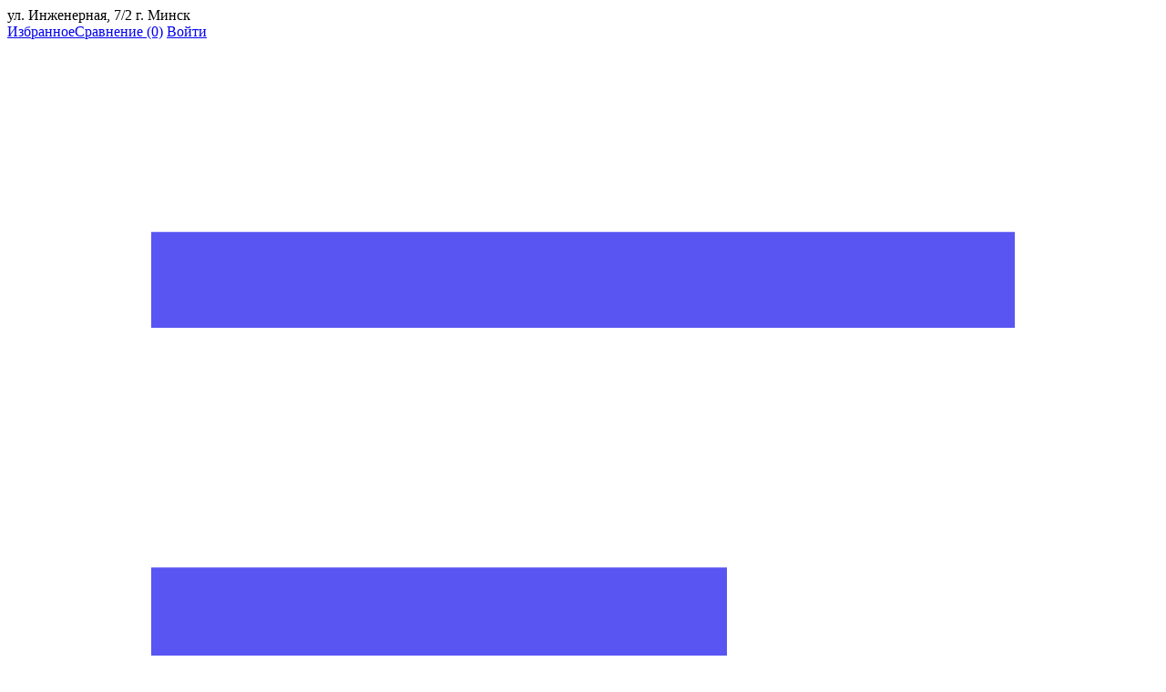

--- FILE ---
content_type: text/html; charset=UTF-8
request_url: https://kordon.by/brands/negrini/
body_size: 49600
content:
<!DOCTYPE html><html xmlns="http://www.w3.org/1999/xhtml" lang="ru"><head><title>Negrini</title><meta http-equiv="X-UA-Compatible" content="IE=edge"><meta name="viewport" content="width=device-width, initial-scale=1.0, minimum-scale=1.0, maximum-scale=1.0, user-scalable=no"><meta name="HandheldFriendly" content="true" /><meta name="format-detection" content="telephone=no"><meta http-equiv="Content-Type" content="text/html; charset=UTF-8" /><meta name="robots" content="index, follow" /><script  data-skip-moving="true">(function(w, d) {var v = w.frameCacheVars = {'CACHE_MODE':'HTMLCACHE','storageBlocks':[],'dynamicBlocks':{'basket_inline':'d41d8cd98f00','g8taYv':'8fa4b8702af6','mKUqxK':'b5e66f725f0e','sender-subscribe':'ce022687b6ed','RQ7R21':'d41d8cd98f00'},'AUTO_UPDATE':true,'AUTO_UPDATE_TTL':'120','version':'2'};var inv = false;if (v.AUTO_UPDATE === false){if (v.AUTO_UPDATE_TTL && v.AUTO_UPDATE_TTL > 0){var lm = Date.parse(d.lastModified);if (!isNaN(lm)){var td = new Date().getTime();if ((lm + v.AUTO_UPDATE_TTL * 1000) >= td){w.frameRequestStart = false;w.preventAutoUpdate = true;return;}inv = true;}}else{w.frameRequestStart = false;w.preventAutoUpdate = true;return;}}var r = w.XMLHttpRequest ? new XMLHttpRequest() : (w.ActiveXObject ? new w.ActiveXObject("Microsoft.XMLHTTP") : null);if (!r) { return; }w.frameRequestStart = true;var m = v.CACHE_MODE; var l = w.location; var x = new Date().getTime();var q = "?bxrand=" + x + (l.search.length > 0 ? "&" + l.search.substring(1) : "");var u = l.protocol + "//" + l.host + l.pathname + q;r.open("GET", u, true);r.setRequestHeader("BX-ACTION-TYPE", "get_dynamic");r.setRequestHeader("X-Bitrix-Composite", "get_dynamic");r.setRequestHeader("BX-CACHE-MODE", m);r.setRequestHeader("BX-CACHE-BLOCKS", v.dynamicBlocks ? JSON.stringify(v.dynamicBlocks) : "");if (inv){r.setRequestHeader("BX-INVALIDATE-CACHE", "Y");}try { r.setRequestHeader("BX-REF", d.referrer || "");} catch(e) {}if (m === "APPCACHE"){r.setRequestHeader("BX-APPCACHE-PARAMS", JSON.stringify(v.PARAMS));r.setRequestHeader("BX-APPCACHE-URL", v.PAGE_URL ? v.PAGE_URL : "");}r.onreadystatechange = function() {if (r.readyState != 4) { return; }var a = r.getResponseHeader("BX-RAND");var b = w.BX && w.BX.frameCache ? w.BX.frameCache : false;if (a != x || !((r.status >= 200 && r.status < 300) || r.status === 304 || r.status === 1223 || r.status === 0)){var f = {error:true, reason:a!=x?"bad_rand":"bad_status", url:u, xhr:r, status:r.status};if (w.BX && w.BX.ready && b){BX.ready(function() {setTimeout(function(){BX.onCustomEvent("onFrameDataRequestFail", [f]);}, 0);});}w.frameRequestFail = f;return;}if (b){b.onFrameDataReceived(r.responseText);if (!w.frameUpdateInvoked){b.update(false);}w.frameUpdateInvoked = true;}else{w.frameDataString = r.responseText;}};r.send();var p = w.performance;if (p && p.addEventListener && p.getEntries && p.setResourceTimingBufferSize){var e = 'resourcetimingbufferfull';var h = function() {if (w.BX && w.BX.frameCache && w.BX.frameCache.frameDataInserted){p.removeEventListener(e, h);}else {p.setResourceTimingBufferSize(p.getEntries().length + 50);}};p.addEventListener(e, h);}})(window, document);</script><link href="/bitrix/js/ui/fonts/opensans/ui.font.opensans.min.css?16608361322320"   rel="stylesheet" /><link href="/bitrix/js/main/popup/dist/main.popup.bundle.min.css?166083611324774"   rel="stylesheet" /><link href="/bitrix/cache/css/S1/magnet_S1/template_3a31dc2dfe1c1f8c6a37d12da3ba9334/template_3a31dc2dfe1c1f8c6a37d12da3ba9334_v1.css?1768884334741942"   data-template-style="true" rel="stylesheet" /><link href="/bitrix/panel/main/popup.min.css?165366545521121"   data-template-style="true"  rel="stylesheet" /><script >if(!window.BX)window.BX={};if(!window.BX.message)window.BX.message=function(mess){if(typeof mess==='object'){for(let i in mess) {BX.message[i]=mess[i];} return true;}};</script><script >(window.BX||top.BX).message({'JS_CORE_LOADING':'Загрузка...','JS_CORE_NO_DATA':'- Нет данных -','JS_CORE_WINDOW_CLOSE':'Закрыть','JS_CORE_WINDOW_EXPAND':'Развернуть','JS_CORE_WINDOW_NARROW':'Свернуть в окно','JS_CORE_WINDOW_SAVE':'Сохранить','JS_CORE_WINDOW_CANCEL':'Отменить','JS_CORE_WINDOW_CONTINUE':'Продолжить','JS_CORE_H':'ч','JS_CORE_M':'м','JS_CORE_S':'с','JSADM_AI_HIDE_EXTRA':'Скрыть лишние','JSADM_AI_ALL_NOTIF':'Показать все','JSADM_AUTH_REQ':'Требуется авторизация!','JS_CORE_WINDOW_AUTH':'Войти','JS_CORE_IMAGE_FULL':'Полный размер'});</script><script  src="/bitrix/js/main/core/core.min.js?1660836113216421"></script><script>BX.setJSList(['/bitrix/js/main/core/core_ajax.js','/bitrix/js/main/core/core_promise.js','/bitrix/js/main/polyfill/promise/js/promise.js','/bitrix/js/main/loadext/loadext.js','/bitrix/js/main/loadext/extension.js','/bitrix/js/main/polyfill/promise/js/promise.js','/bitrix/js/main/polyfill/find/js/find.js','/bitrix/js/main/polyfill/includes/js/includes.js','/bitrix/js/main/polyfill/matches/js/matches.js','/bitrix/js/ui/polyfill/closest/js/closest.js','/bitrix/js/main/polyfill/fill/main.polyfill.fill.js','/bitrix/js/main/polyfill/find/js/find.js','/bitrix/js/main/polyfill/matches/js/matches.js','/bitrix/js/main/polyfill/core/dist/polyfill.bundle.js','/bitrix/js/main/core/core.js','/bitrix/js/main/polyfill/intersectionobserver/js/intersectionobserver.js','/bitrix/js/main/lazyload/dist/lazyload.bundle.js','/bitrix/js/main/polyfill/core/dist/polyfill.bundle.js','/bitrix/js/main/parambag/dist/parambag.bundle.js']);
BX.setCSSList(['/bitrix/js/main/lazyload/dist/lazyload.bundle.css','/bitrix/js/main/parambag/dist/parambag.bundle.css']);</script><script >(window.BX||top.BX).message({'pull_server_enabled':'Y','pull_config_timestamp':'1638708575','pull_guest_mode':'N','pull_guest_user_id':'0'});(window.BX||top.BX).message({'PULL_OLD_REVISION':'Для продолжения корректной работы с сайтом необходимо перезагрузить страницу.'});</script><script >(window.BX||top.BX).message({'JS_CORE_LOADING':'Загрузка...','JS_CORE_NO_DATA':'- Нет данных -','JS_CORE_WINDOW_CLOSE':'Закрыть','JS_CORE_WINDOW_EXPAND':'Развернуть','JS_CORE_WINDOW_NARROW':'Свернуть в окно','JS_CORE_WINDOW_SAVE':'Сохранить','JS_CORE_WINDOW_CANCEL':'Отменить','JS_CORE_WINDOW_CONTINUE':'Продолжить','JS_CORE_H':'ч','JS_CORE_M':'м','JS_CORE_S':'с','JSADM_AI_HIDE_EXTRA':'Скрыть лишние','JSADM_AI_ALL_NOTIF':'Показать все','JSADM_AUTH_REQ':'Требуется авторизация!','JS_CORE_WINDOW_AUTH':'Войти','JS_CORE_IMAGE_FULL':'Полный размер'});</script><script >(window.BX||top.BX).message({'LANGUAGE_ID':'ru','FORMAT_DATE':'DD.MM.YYYY','FORMAT_DATETIME':'DD.MM.YYYY HH:MI:SS','COOKIE_PREFIX':'BITRIX_SM','SERVER_TZ_OFFSET':'10800','UTF_MODE':'Y','SITE_ID':'S1','SITE_DIR':'/'});</script><script   src="/bitrix/cache/js/S1/magnet_S1/kernel_main/kernel_main_v1.js?1768204417168840"></script><script   src="/bitrix/cache/js/S1/magnet_S1/kernel_main_polyfill_customevent/kernel_main_polyfill_customevent_v1.js?17681930051051"></script><script  src="/bitrix/js/ui/dexie/dist/dexie.bitrix.bundle.min.js?165366545760992"></script><script  src="/bitrix/js/main/core/core_ls.min.js?16536654617365"></script><script  src="/bitrix/js/main/core/core_frame_cache.min.js?165523028711264"></script><script  src="/bitrix/js/pull/protobuf/protobuf.min.js?165366545576433"></script><script  src="/bitrix/js/pull/protobuf/model.min.js?165366545514190"></script><script  src="/bitrix/js/rest/client/rest.client.min.js?16536654669240"></script><script  src="/bitrix/js/pull/client/pull.client.min.js?166083612844545"></script><script  src="//www.google.com/recaptcha/api.js?render=explicit"></script><script  src="/bitrix/js/main/popup/dist/main.popup.bundle.min.js?166083611364063"></script><script  src="/bitrix/js/currency/currency-core/dist/currency-core.bundle.min.js?16536654582842"></script><script  src="/bitrix/js/currency/core_currency.min.js?1653665458833"></script><script >BX.setJSList(['/bitrix/js/main/core/core_fx.js','/bitrix/js/main/pageobject/pageobject.js','/bitrix/js/main/core/core_window.js','/bitrix/js/main/date/main.date.js','/bitrix/js/main/core/core_date.js','/bitrix/js/main/core/core_timer.js','/bitrix/js/main/dd.js','/bitrix/js/main/session.js','/bitrix/js/main/utils.js','/bitrix/js/main/polyfill/customevent/main.polyfill.customevent.js','/bitrix/templates/magnet_S1/components/bitrix/catalog.section/main/script.js','/bitrix/templates/magnet_S1/components/bitrix/catalog.item/main_custom/script.js','/bitrix/templates/magnet_S1/vendor/jquery/jquery.min.js','/bitrix/templates/magnet_S1/vendor/jquery/jquery.modal.js','/bitrix/templates/magnet_S1/vendor/jquery/jquery.validate.min.js','/bitrix/templates/magnet_S1/vendor/jquery/jquery.inview.js','/bitrix/templates/magnet_S1/vendor/jquery/jquery-ui.min.js','/bitrix/templates/magnet_S1/vendor/jquery/jquery.touch-swipe.min.js','/bitrix/templates/magnet_S1/vendor/jquery/jquery.mousewheel.min.js','/bitrix/templates/magnet_S1/vendor/jquery/jquery.debounce.js','/bitrix/templates/magnet_S1/vendor/jquery/jquery.lazy.min.js','/bitrix/templates/magnet_S1/vendor/owlcarousel/owl.carousel.min.js','/bitrix/templates/magnet_S1/vendor/lightbox/lightbox.min.js','/bitrix/templates/magnet_S1/vendor/maskedinput/jquery.maskedinput.min.js','/bitrix/templates/magnet_S1/vendor/scrollbar/jquery.scrollbar.min.js','/bitrix/templates/magnet_S1/vendor/youtube-popup/youtube-popup.js','/bitrix/templates/magnet_S1/vendor/mobile-detect/mobile-detect.min.js','/bitrix/templates/magnet_S1/vendor/swiper/swiper.min.js','/bitrix/templates/magnet_S1/script.js','/bitrix/templates/magnet_S1/custom.js','/bitrix/components/bitrix/search.title/script.js']);</script><script >BX.setCSSList(['/bitrix/templates/magnet_S1/vendor/normalize/normalize.css','/bitrix/templates/magnet_S1/vendor/fonts/fonts.css','/bitrix/templates/magnet_S1/vendor/owlcarousel/owl.carousel.min.css','/bitrix/templates/magnet_S1/vendor/custom-bootstrap/bootstrap.min.css','/bitrix/templates/magnet_S1/vendor/lightbox/lightbox.min.css','/bitrix/templates/magnet_S1/vendor/scrollbar/jquery.scrollbar.css','/bitrix/templates/magnet_S1/vendor/youtube-popup/youtube-popup.css','/bitrix/templates/magnet_S1/vendor/jquery/jquery-ui.min.css','/bitrix/templates/magnet_S1/vendor/swiper/swiper.min.css','/bitrix/templates/magnet_S1/vendor/fonts/Roboto/font.css','/bitrix/templates/magnet_S1/less_compile/template_styles_S1.css','/bitrix/templates/magnet_S1/styles.css','/bitrix/templates/magnet_S1/template_styles.css']);</script><script >(function () {
						"use strict";

						var counter = function ()
						{
							var cookie = (function (name) {
								var parts = ("; " + document.cookie).split("; " + name + "=");
								if (parts.length == 2) {
									try {return JSON.parse(decodeURIComponent(parts.pop().split(";").shift()));}
									catch (e) {}
								}
							})("BITRIX_CONVERSION_CONTEXT_S1");

							if (cookie && cookie.EXPIRE >= BX.message("SERVER_TIME"))
								return;

							var request = new XMLHttpRequest();
							request.open("POST", "/bitrix/tools/conversion/ajax_counter.php", true);
							request.setRequestHeader("Content-type", "application/x-www-form-urlencoded");
							request.send(
								"SITE_ID="+encodeURIComponent("S1")+
								"&sessid="+encodeURIComponent(BX.bitrix_sessid())+
								"&HTTP_REFERER="+encodeURIComponent(document.referrer)
							);
						};

						if (window.frameRequestStart === true)
							BX.addCustomEvent("onFrameDataReceived", counter);
						else
							BX.ready(counter);
					})();</script><link rel="apple-touch-icon" sizes="180x180" href="/bitrix/templates/magnet_S1/img/favicons/180x180.png"><link rel="icon" type="image/png" sizes="192x192" href="/bitrix/templates/magnet_S1/img/favicons/192x192.png"><link rel="icon" type="image/png" sizes="32x32" href="/bitrix/templates/magnet_S1/img/favicons/32x32.png"><link rel="icon" type="image/png" sizes="16x16" href="/bitrix/templates/magnet_S1/img/favicons/16x16.png"><meta name="msapplication-TileColor" content="#283003"><meta name="theme-color" content="#ffffff"><link rel="preload" href="/bitrix/templates/magnet_S1/vendor/fonts/IconCustom/IconCustom.woff?bae8bfcc98590264e0c2175171f16979" as="font" type="font/woff2" crossorigin="anonymous"><link rel="preload" href="/bitrix/templates/magnet_S1/vendor/fonts/Roboto/RobotoRegular/RobotoRegular.woff2" as="font" type="font/woff2" crossorigin="anonymous"><link rel="preload" href="/bitrix/templates/magnet_S1/vendor/fonts/Roboto/RobotoBold/RobotoBold.woff2" as="font" type="font/woff2" crossorigin="anonymous">            <script data-skip-moving='true'>                    function renderRecaptcha(id) {
                        var timer = setInterval(function () {
                            if (window.jQuery && typeof(window.grecaptcha.render) == 'function') {
                                var container = $('#' + id);
                                if (container.length > 0 && container.html() == '') {
                                    try {
                                        window.grecaptcha.render(id, {
                                            sitekey: '6LeAgMceAAAAAJTgjQxMTk2JXZekSKvwvxph1byM' 
                                        });
                                    }
                                    catch (e) {
                                        window.grecaptcha.reset(id);
                                    }
                                }
                                clearInterval(timer);

                            }
                        }, 500);
                    }
                    </script>            

        <script data-skip-moving='true' type='text/template' id='popup-basket-add'>        <div class='popup-basket-add'>        <div class='overflow'>        <div class='box'>        <a href='javascript:void(0)' data-close class='close'></a>        <div class='title'>Товар добавлен в корзину</div>        <a href='/personal/cart/' class='btn'>Оформить заказ</a>        <a href='javascript:void(0)' class='btn transparent' data-close>Продолжить покупки</a>        </div>        </div>        </div>        </script>        <script data-skip-moving="true">window.arOptions = {'phone_mask':'+375 (99) 999-99-99','use_phone_as_login':'Y','basket_type':'STATIC','basket_show_popup':'Y','buy1click_enabled':'Y','fastview_enabled':'N','cookies_agreement_enabled':'N','order_min_price':'0','regions_on_subdomains':'N','scroll_top_button':'N','empty_image':'/bitrix/templates/magnet_S1/img/no-photo.png','ya_counter_id':'','grecaptcha':{'active':true,'type':'checkbox','key':'6LeAgMceAAAAAJTgjQxMTk2JXZekSKvwvxph1byM','send':'0'}};</script><script>BX.message([])</script><meta property="og:type" content="website" /><meta property="og:title" content="Negrini" /><meta property="og:url" content="https://kordon.by/brands/negrini/" /><meta property="og:image" content="https://kordon.by/upload/iblock/162/9qip23mf93lzm174rqculwwukf6cihj9.png" /><meta property="og:description" content="От дизайна до производства. С 1981 года. 100&#37; итальянские кейсы Negrini.

Итальянская компания Negrini уже больше 30 лет занимается изготовлением кейсов для оружия и патронов.

Кейсы Negrini остаются уникальными благодаря революционному методу сварки двух половин кейса без участия клея и прочих соединительных химических веществ, которые могли бы со временем разрушаться под воздействием погодных условий и изменения температур.

Кейсы Negrini – это не только надежные, прочные и долговечные изделия, это элегантность, воплощенная в пластике. Все кейсы выполнены в полном соответствии с международными стандартами безопасности. В них допускается транспортировка оружия воздушным транспортом. Они изготавливаются из ударопрочного пластика, новое поколение термопласта ABS, отличается отличной прочностью, хорошо сопротивляется истиранию и различным механическим повреждениям. Внутренняя поверхность кейсов имеет хлопковую или акриловую обивку. Она практична и выглядит весьма эффектно. Также в производстве кейсов используются коррозионностойкие материалы, не боящиеся больших температурных перепадов и повышенной влажности. Благодаря им кейсы Negrini долговечны и практичны. Кейсы для патронов и оружия Negrini используют профессиональные стрелки и охотники, полицейские, подразделения армии и флота. Многие известные оружейные компании комплектуют свои изделия кейсами Negrini, среди них: Steyr Mannlicher, Blaser, Sauer, Zoli, Browning и другие." /><script   src="/bitrix/cache/js/S1/magnet_S1/template_3fd9f542caf4209233a6ae8dc9e9db67/template_3fd9f542caf4209233a6ae8dc9e9db67_v1.js?1768193005731027"></script><script   src="/bitrix/cache/js/S1/magnet_S1/page_b73eed00d763599a1a81f4d3c0ecf525/page_b73eed00d763599a1a81f4d3c0ecf525_v1.js?176819361851761"></script><script >var _ba = _ba || []; _ba.push(["aid", "200671288dfd65e545a0c147f6c01921"]); _ba.push(["host", "kordon.by"]); (function() {var ba = document.createElement("script"); ba.type = "text/javascript"; ba.async = true;ba.src = (document.location.protocol == "https:" ? "https://" : "http://") + "bitrix.info/ba.js";var s = document.getElementsByTagName("script")[0];s.parentNode.insertBefore(ba, s);})();</script>                                    <style>.ya-share2{
							margin-right:30px;
						}
                        @keyframes placeHolderShimmer {
                            0% {
                                -webkit-transform: translateZ(0);
                                transform: translateZ(0);
                                background-position: -468px 0
                            }
                            to {
                                -webkit-transform: translateZ(0);
                                transform: translateZ(0);
                                background-position: 468px 0
                            }
                        }
                        
                        .skeleton-card {
                            transition: all .3s ease-in-out;
                            -webkit-backface-visibility: hidden;
                        }
                        
                        .skeleton-card.hidden {
                            transition: all .3s ease-in-out;
                            opacity: 0;
                            height: 0;
                            padding: 0
                        }
                        
                        .skeleton-bg {
                            will-change: transform;
                            animation: placeHolderShimmer 1s linear infinite forwards;
                            -webkit-backface-visibility: hidden;
                            background: #fff;
                            background: linear-gradient(90deg, #fff 8%, #f5f5f5 18%, #fff 33%);
                            background-size: 800px 104px;
                            height: 100%;
                            position: relative;
                            box-sizing: border-box;
                        }
                    </style><meta name="google-site-verification" content="5XhMv7J2zeFz4_jCLp-2jK5xzr_8ZkMtRyW4mZoZ5mU" /><script>(function(w,d,s,l,i){w[l]=w[l]||[];w[l].push({'gtm.start':
new Date().getTime(),event:'gtm.js'});var f=d.getElementsByTagName(s)[0],
j=d.createElement(s),dl=l!='dataLayer'?'&l='+l:'';j.async=true;j.src=
'https://www.googletagmanager.com/gtm.js?id='+i+dl;f.parentNode.insertBefore(j,f);
})(window,document,'script','dataLayer','GTM-W8352PL');</script><script async src="https://www.googletagmanager.com/gtag/js?id=UA-129741235-1"></script><script>  window.dataLayer = window.dataLayer || [];
  function gtag(){dataLayer.push(arguments);}
  gtag('js', new Date());

  gtag('config', 'UA-129741235-1');</script><meta name="yandex-verification" content="0aa13991051e2ebc" /></head><body class="sidebar-type1 aside-right width-">            <div id="panel"></div><div class="wrapper">                <div class="through-banners header_before" data-helper="banners::right">                                </div>                                        <header class="type1">                            <div class="top" data-helper="header::top">    <div class="container">        <script>    $(document).ready(function () {
        $("body").on('click', '.locations-list-popup-btn', function (event) {
                event.preventDefault();
                $(this).parents('.city').toggleClass('open');
                return false;
        });
    });
    </script>        
                <div class="address icon-custom">            ул. Инженерная, 7/2 г. Минск           </div>                <div class="links">            <a href="/personal/cart/?filter=delayed" class="wishlist-link icon-custom"><span>Избранное</span></a><a href="/catalog/compare.php" class="compare-link icon-custom"><span>Сравнение</span> <span id="header-compare-result">(0)</span></a>            
            <a href="/auth/" class="auth-popup-btn login-link icon-custom"><span>Войти</span></a>        </div>    </div></div><div class="middle" data-helper="header::middle">    <div class="container">        <a href="javascript:void(0);" class="burger">            <svg viewBox="0 0 40 40" fill="none" xmlns="http://www.w3.org/2000/svg">                <path d="M5 6.6665H35V9.99984H5V6.6665ZM5 18.3332H25V21.6665H5V18.3332ZM5 29.9998H35V33.3332H5V29.9998Z" fill="#5855F3"/>            </svg>        </a>        <div class="logo" data-helper="header::logo">            <a href="/">                <img src="/upload/resize_cache/nextype.magnet/ab7/300_300_1/fpu2yjm4lkya8j4uh4rhp14rkz9kfbgi.jpg" alt="Дальний Кордон" title="Дальний Кордон">    </a>        </div>        <div class="slogan" data-helper="header::slogan">            Интернет-магазин<br> Дальний Кордон
        </div>        <div class="search" id="title-search">    <form action="/catalog/">        <input id="title-search-input" name="q" type="text" placeholder="Поиск товара">        <button type="submit" class="icon-custom"><span>Поиск</span></button>    </form></div><script>BX.ready(function(){
		new JCTitleSearch({
			'AJAX_PAGE' : '/brands/negrini/',
			'CONTAINER_ID': 'title-search',
			'INPUT_ID': 'title-search-input',
			'MIN_QUERY_LEN': 2
		});
	});</script>        
        <div class="tel-container" data-helper="header::phones">    <div class="tel">        <a href="tel:375293222379">+375 (29) 322-23-79</a>            </div>        <div class="call-me">        <a href="javascript:void(0)" class="callback-popup-btn">Заказать звонок</a>    </div>    </div>        <div class="basket-container">    <div id="bx_basketFKauiI" class="basket-container-items">    <a href="/personal/cart/" class="basket-link icon-custom">    <span class="items-counter">0</span></a><div class="basket-text">    <div class="name">Корзина</div>    <div class="sum">0 BYN</div></div></div><script >    if (typeof(window.CSolution.initBasket) == 'function') {
        window.CSolution.initBasket({
            siteId: 'S1',
            cartId: 'bx_basketFKauiI',
            ajaxPath: '/bitrix/components/bitrix/sale.basket.basket.line/ajax.php',
            templateName: 'inline',
            arParams: {'HIDE_ON_BASKET_PAGES':'N','PATH_TO_BASKET':'/personal/cart/','PATH_TO_ORDER':'/personal/order/make/','PATH_TO_PERSONAL':'/personal/','PATH_TO_PROFILE':'/personal/','PATH_TO_REGISTER':'/auth/','SHOW_PRODUCTS':'N','PATH_TO_CATALOG':'','CACHE_TYPE':'A','SHOW_NUM_PRODUCTS':'Y','SHOW_TOTAL_PRICE':'Y','SHOW_EMPTY_VALUES':'Y','SHOW_PERSONAL_LINK':'N','SHOW_AUTHOR':'N','SHOW_REGISTRATION':'N','PATH_TO_AUTHORIZE':'/auth/','SHOW_DELAY':'Y','SHOW_NOTAVAIL':'Y','SHOW_IMAGE':'Y','SHOW_PRICE':'Y','SHOW_SUMMARY':'Y','POSITION_FIXED':'N','POSITION_VERTICAL':'top','POSITION_HORIZONTAL':'right','MAX_IMAGE_SIZE':'70','AJAX':'N','~HIDE_ON_BASKET_PAGES':'N','~PATH_TO_BASKET':'/personal/cart/','~PATH_TO_ORDER':'/personal/order/make/','~PATH_TO_PERSONAL':'/personal/','~PATH_TO_PROFILE':'/personal/','~PATH_TO_REGISTER':'/auth/','~SHOW_PRODUCTS':'N','~PATH_TO_CATALOG':'','~CACHE_TYPE':'A','~SHOW_NUM_PRODUCTS':'Y','~SHOW_TOTAL_PRICE':'Y','~SHOW_EMPTY_VALUES':'Y','~SHOW_PERSONAL_LINK':'N','~SHOW_AUTHOR':'N','~SHOW_REGISTRATION':'N','~PATH_TO_AUTHORIZE':'/auth/','~SHOW_DELAY':'Y','~SHOW_NOTAVAIL':'Y','~SHOW_IMAGE':'Y','~SHOW_PRICE':'Y','~SHOW_SUMMARY':'Y','~POSITION_FIXED':'N','~POSITION_VERTICAL':'top','~POSITION_HORIZONTAL':'right','~MAX_IMAGE_SIZE':'70','~AJAX':'N','cartId':'bx_basketFKauiI'}        });
    }</script></div>        
    </div></div><div class="end-block"></div><div class="bottom">    <div class="container">        
                
        <div class="content-menu" data-helper="header::top_menu" id="top-menu-desktop"><ul class="list">        <li class="item">        <a href="/catalog/">Каталог</a>            </li>        <li class="item">        <a href="/services/">Услуги</a>                <ul class="sub-menu level2">                        <li class="item">                <a href="/services/oplata/">Оплата</a>                            </li>                        <li class="item">                <a href="/services/garantiya/">Гарантия</a>                            </li>                        <li class="item">                <a href="/services/zamena-i-vozvrat-tovara/">Замена и возврат товара</a>                            </li>                        <li class="item">                <a href="/services/tovar-v-arendu/">Товар в аренду</a>                            </li>                    </ul>            </li>        <li class="item">        <a href="/company/">Компания</a>                <ul class="sub-menu level2">                        <li class="item">                <a href="/company/dostavka/">Доставка</a>                            </li>                        <li class="item">                <a href="/company/licenses/">Лицензии</a>                            </li>                        <li class="item">                <a href="/company/news/">Новости</a>                            </li>                        <li class="item">                <a href="/company/rekvizity/">Реквизиты</a>                            </li>                    </ul>            </li>        <li class="item active">        <a href="/brands/">Бренды</a>            </li>        <li class="item">        <a href="/contacts/">Контакты</a>            </li>        <li class="item">        <a href="/info/">Информация</a>                <ul class="sub-menu level2">                        <li class="item">                <a href="/info/podarochnye-sertifikaty">Подарочные сертификаты</a>                            </li>                        <li class="item">                <a href="/info/poleznye-materialy">Полезные материалы</a>                            </li>                        <li class="item">                <a href="/info/dogovor-publichnoy-oferty">Договор публичной оферты</a>                            </li>                        <li class="item">                <a href="/info/komissionnaya-torgovlya">Комиссионная торговля</a>                            </li>                        <li class="item">                <a href="/info/instruktsii">Инструкции</a>                            </li>                        <li class="item">                <a href="/info/vozvrat">Не подлежит возврату</a>                            </li>                        <li class="item">                <a href="/info/bonus">Бонусная программа</a>                            </li>                        <li class="item">                <a href="/info/polozhenie-o-personalnykh-dannykh">Положение о персональных данных</a>                            </li>                    </ul>            </li>    </ul></div><script data-skip-moving="true">var outerWidth = function (el) {
  var width = el.offsetWidth;
  var style = getComputedStyle(el);
  width += parseInt(style.marginLeft) + parseInt(style.marginRight);
  return width;
}
var topNavigationClone = false;
var funcResponsiveTopNavigation = function () {
	if(document.documentElement.clientWidth > 1024) {
		var containerWidth = 0,
		    sumWidth = 0,
		    startRemove = 0,
		    items = [];
		var nItems = '';
		var container = document.getElementById('top-menu-desktop');
                
                if (container == null)
                    return;

		if (!topNavigationClone)
		    topNavigationClone = container.cloneNode(true);

		container.classList.remove('calc');
		container.innerHTML = topNavigationClone.innerHTML;
		containerWidth = parseInt(container.offsetWidth);


		items = container.querySelectorAll('.list > .item');
		items.forEach(function(item, index) {
			if (containerWidth < sumWidth) {
		        if (!startRemove) {
		            startRemove = index - 1;
		            var start = items[startRemove];
		            nItems += '<li class="item">' + start.innerHTML + '</li>';
		            start.parentNode.removeChild(start);
		        }
		        nItems += '<li class="item">' + item.innerHTML + '</li>';
		        item.parentNode.removeChild(item);
			} else {
				sumWidth += parseInt(outerWidth(item));
			}
		});

		if (nItems !== '') {
		    nItems = '<a href="javascript:void(0)">...</a><ul class="sub-menu level2">' + nItems + '</ul>';
		    var li = document.createElement('li');
		    li.classList.add('item','more');
			li.innerHTML = nItems;
		    container.querySelector('.list').appendChild(li);
		}

		container.classList.add('calc');
	}  
};

$(document).ready(function(){
	funcResponsiveTopNavigation();
})

window.addEventListener('resize', function(){
	funcResponsiveTopNavigation();
}, true);</script>    </div></div>                            
			    <div class="header-mobile-menus">    <div class="container">    <div class="content-mobile-menu" id="top-menu-mobile"><ul class="list">        <li class="item">        <a href="/catalog/">Каталог</a>            </li>        <li class="item">        <a href="/services/">Услуги</a>                <ul class="sub-menu level2">                        <li class="item">                <a href="/services/oplata/">Оплата</a>                            </li>                        <li class="item">                <a href="/services/garantiya/">Гарантия</a>                            </li>                        <li class="item">                <a href="/services/zamena-i-vozvrat-tovara/">Замена и возврат товара</a>                            </li>                        <li class="item">                <a href="/services/tovar-v-arendu/">Товар в аренду</a>                            </li>                    </ul>            </li>        <li class="item">        <a href="/company/">Компания</a>                <ul class="sub-menu level2">                        <li class="item">                <a href="/company/dostavka/">Доставка</a>                            </li>                        <li class="item">                <a href="/company/licenses/">Лицензии</a>                            </li>                        <li class="item">                <a href="/company/news/">Новости</a>                            </li>                        <li class="item">                <a href="/company/rekvizity/">Реквизиты</a>                            </li>                    </ul>            </li>        <li class="item active">        <a href="/brands/">Бренды</a>            </li>        <li class="item">        <a href="/contacts/">Контакты</a>            </li>        <li class="item">        <a href="/info/">Информация</a>                <ul class="sub-menu level2">                        <li class="item">                <a href="/info/podarochnye-sertifikaty">Подарочные сертификаты</a>                            </li>                        <li class="item">                <a href="/info/poleznye-materialy">Полезные материалы</a>                            </li>                        <li class="item">                <a href="/info/dogovor-publichnoy-oferty">Договор публичной оферты</a>                            </li>                        <li class="item">                <a href="/info/komissionnaya-torgovlya">Комиссионная торговля</a>                            </li>                        <li class="item">                <a href="/info/instruktsii">Инструкции</a>                            </li>                        <li class="item">                <a href="/info/vozvrat">Не подлежит возврату</a>                            </li>                        <li class="item">                <a href="/info/bonus">Бонусная программа</a>                            </li>                        <li class="item">                <a href="/info/polozhenie-o-personalnykh-dannykh">Положение о персональных данных</a>                            </li>                    </ul>            </li>    </ul></div><script data-skip-moving="true">var outerWidth = function (el) {
  var width = el.offsetWidth;
  var style = getComputedStyle(el);
  width += parseInt(style.marginLeft) + parseInt(style.marginRight);
  return width;
}
var mobileNavigationClone = false;
var funcResponsiveMobileNavigation = function () {
	if(document.documentElement.clientWidth < 1025) {
		var containerWidth = 0,
		    sumWidth = 0,
		    startRemove = 0,
		    items = [];
		var nItems = '';
		var container = document.getElementById('top-menu-mobile');
                
                if (container == null)
                    return;
    
		if (!mobileNavigationClone && container !== null)
		    mobileNavigationClone = container.cloneNode(true);

		container.classList.remove('calc');
		container.innerHTML = mobileNavigationClone.innerHTML;
		containerWidth = parseInt(container.offsetWidth);


		items = container.querySelectorAll('.list > .item');
		items.forEach(function(item, index) {
			if (containerWidth < sumWidth) {
		        if (!startRemove) {
		            startRemove = index - 1;
					var start = items[startRemove];
		            nItems += '<li class="item">' + start.innerHTML + '</li>';
		            start.parentNode.removeChild(start);
		        }
		        nItems += '<li class="item">' + item.innerHTML + '</li>';
		        item.parentNode.removeChild(item);
			} else {
				sumWidth += parseInt(outerWidth(item));
			}
		});

		if (nItems !== '') {
		    nItems = '<a href="javascript:void(0)">...</a><ul class="sub-menu level2">' + nItems + '</ul>';
		    var li = document.createElement('li');
		    li.classList.add('item','more');
			li.innerHTML = nItems;
		    container.querySelector('.list').appendChild(li);
		}

		container.classList.add('calc');
	}  
};

// funcResponsiveMobileNavigation();

setTimeout(function() {
	checkMobileMenu();
}, 0);

function checkMobileMenu() {
	if ($('header .header-mobile-menus.menu-2-0').length && document.documentElement.clientWidth > 480) {
		funcResponsiveMobileNavigation();
	
	} else if (!($('header .header-mobile-menus.menu-2-0').length)) {
		funcResponsiveMobileNavigation();
	}

}

window.addEventListener('resize', function(){
	// funcResponsiveMobileNavigation();

	checkMobileMenu();
	
}, true);</script>    </div>    
    <div class="catalog-mobile-menu">        <div class="content">            <nav>                <div class="head">                    <a href="javascript:void(0);" class="burger-button">                                <span></span>                                <span></span>                                <span></span>                            </a>                    <div class="title">                        <a href="/catalog/">Каталог</a>                    </div>                </div>                <div class="scroll">    <ul class="list">                <li class="item has-sub">                <a href="/catalog/aksessuary-dlya-oruzhiya/">                    <span class="text">Аксессуары для оружия</span>                </a>                                <div class="sub">                        <div class="title">Аксессуары для оружия</div>                        <ul class="items">                        <li class="item back">                        <a href="javascript:void(0);">Назад</a>                        </li>                                                        <li class="item">                                            <a href="/catalog/aksessuary-dlya-oruzhiya/keysy-i-chekhly-dlya-oruzhiya/">                                                
                                                <span class="text">Кейсы и чехлы для оружия</span>                                            </a>                                        </li>                                                        <li class="item">                                            <a href="/catalog/aksessuary-dlya-oruzhiya/komplektuyushchie-k-oruzhiyu/">                                                
                                                <span class="text">Комплектующие к оружию</span>                                            </a>                                        </li>                                                        <li class="item">                                            <a href="/catalog/aksessuary-dlya-oruzhiya/oborudovanie-dlya-stendovoy-strelby/">                                                
                                                <span class="text">Оборудование для стендовой стрельбы</span>                                            </a>                                        </li>                                                        <li class="item">                                            <a href="/catalog/aksessuary-dlya-oruzhiya/remni-oruzheynye/">                                                
                                                <span class="text">Ремни оружейные</span>                                            </a>                                        </li>                                                    </ul>                      
                    </div>                            </li>                <li class="item has-sub">                <a href="/catalog/odezhda-i-obuv/">                    <span class="text">Одежда и обувь</span>                </a>                                <div class="sub">                        <div class="title">Одежда и обувь</div>                        <ul class="items">                        <li class="item back">                        <a href="javascript:void(0);">Назад</a>                        </li>                                                        <li class="item">                                            <a href="/catalog/odezhda-i-obuv/aksessuary/">                                                
                                                <span class="text">Аксессуары</span>                                            </a>                                        </li>                                                        <li class="item">                                            <a href="/catalog/odezhda-i-obuv/bayki/">                                                
                                                <span class="text">Байки</span>                                            </a>                                        </li>                                                        <li class="item">                                            <a href="/catalog/odezhda-i-obuv/botinki/">                                                
                                                <span class="text">Ботинки</span>                                            </a>                                        </li>                                                        <li class="item">                                            <a href="/catalog/odezhda-i-obuv/bryuki/">                                                
                                                <span class="text">Брюки</span>                                            </a>                                        </li>                                                        <li class="item">                                            <a href="/catalog/odezhda-i-obuv/golovnye-ubory/">                                                
                                                <span class="text">Головные уборы</span>                                            </a>                                        </li>                                                        <li class="item">                                            <a href="/catalog/odezhda-i-obuv/dozhdeviki/">                                                
                                                <span class="text">Дождевики</span>                                            </a>                                        </li>                                                        <li class="item">                                            <a href="/catalog/odezhda-i-obuv/zhilety/">                                                
                                                <span class="text">Жилеты</span>                                            </a>                                        </li>                                                        <li class="item">                                            <a href="/catalog/odezhda-i-obuv/maskirovochnye-kostyumy/">                                                
                                                <span class="text">Маскировочные костюмы</span>                                            </a>                                        </li>                                                        <li class="item">                                            <a href="/catalog/odezhda-i-obuv/nizhnee-bele/">                                                
                                                <span class="text">Нижнее белье</span>                                            </a>                                        </li>                                                        <li class="item">                                            <a href="/catalog/odezhda-i-obuv/noski/">                                                
                                                <span class="text">Носки</span>                                            </a>                                        </li>                                                        <li class="item">                                            <a href="/catalog/odezhda-i-obuv/okhotnichi-kombinezony/">                                                
                                                <span class="text">Охотничьи комбинезоны</span>                                            </a>                                        </li>                                                        <li class="item">                                            <a href="/catalog/odezhda-i-obuv/okhotnichi-kurtki-/">                                                
                                                <span class="text">Охотничьи куртки </span>                                            </a>                                        </li>                                                        <li class="item">                                            <a href="/catalog/odezhda-i-obuv/perchatki/">                                                
                                                <span class="text">Перчатки</span>                                            </a>                                        </li>                                                        <li class="item">                                            <a href="/catalog/odezhda-i-obuv/rezinovye-sapogi-dlya-okhoty/">                                                
                                                <span class="text">Резиновые сапоги для охоты</span>                                            </a>                                        </li>                                                        <li class="item">                                            <a href="/catalog/odezhda-i-obuv/rubashki/">                                                
                                                <span class="text">Рубашки</span>                                            </a>                                        </li>                                                        <li class="item">                                            <a href="/catalog/odezhda-i-obuv/svitera/">                                                
                                                <span class="text">Свитера</span>                                            </a>                                        </li>                                                        <li class="item">                                            <a href="/catalog/odezhda-i-obuv/termobele/">                                                
                                                <span class="text">Термобелье</span>                                            </a>                                        </li>                                                        <li class="item">                                            <a href="/catalog/odezhda-i-obuv/futbolki/">                                                
                                                <span class="text">Футболки</span>                                            </a>                                        </li>                                                    </ul>                      
                    </div>                            </li>                <li class="item has-sub">                <a href="/catalog/optika/">                    <span class="text">Оптика</span>                </a>                                <div class="sub">                        <div class="title">Оптика</div>                        <ul class="items">                        <li class="item back">                        <a href="javascript:void(0);">Назад</a>                        </li>                                                        <li class="item">                                            <a href="/catalog/optika/aksessuary-dlya-optiki/">                                                
                                                <span class="text">Аксессуары для оптики</span>                                            </a>                                        </li>                                                        <li class="item">                                            <a href="/catalog/optika/zritelnye-truby/">                                                
                                                <span class="text">Зрительные трубы</span>                                            </a>                                        </li>                                                        <li class="item">                                            <a href="/catalog/optika/kollimatornye-pritsely/">                                                
                                                <span class="text">Коллиматорные прицелы</span>                                            </a>                                        </li>                                                        <li class="item">                                            <a href="/catalog/optika/kronshteyny-i-krepleniya/">                                                
                                                <span class="text">Кронштейны и крепления</span>                                            </a>                                        </li>                                                        <li class="item">                                            <a href="/catalog/optika/monokulyary/">                                                
                                                <span class="text">Монокуляры</span>                                            </a>                                        </li>                                                        <li class="item">                                            <a href="/catalog/optika/opticheskie-pritsely/">                                                
                                                <span class="text">Оптические прицелы</span>                                            </a>                                        </li>                                                        <li class="item">                                            <a href="/catalog/optika/okhotnichi-binokli/">                                                
                                                <span class="text">Охотничьи бинокли</span>                                            </a>                                        </li>                                                        <li class="item">                                            <a href="/catalog/optika/teplovizionnaya-optika/">                                                
                                                <span class="text">Тепловизионная оптика</span>                                            </a>                                        </li>                                                    </ul>                      
                    </div>                            </li>                <li class="item has-sub">                <a href="/catalog/oruzhie/">                    <span class="text">Оружие</span>                </a>                                <div class="sub">                        <div class="title">Оружие</div>                        <ul class="items">                        <li class="item back">                        <a href="javascript:void(0);">Назад</a>                        </li>                                                        <li class="item">                                            <a href="/catalog/oruzhie/gladkostvolnoe-oruzhie/">                                                
                                                <span class="text">Гладкоствольное оружие</span>                                            </a>                                        </li>                                                        <li class="item">                                            <a href="/catalog/oruzhie/nareznoe-oruzhie/">                                                
                                                <span class="text">Нарезное оружие</span>                                            </a>                                        </li>                                                    </ul>                      
                    </div>                            </li>                <li class="item has-sub">                <a href="/catalog/okhotnichi-nozhi/">                    <span class="text">Охотничьи ножи</span>                </a>                                <div class="sub">                        <div class="title">Охотничьи ножи</div>                        <ul class="items">                        <li class="item back">                        <a href="javascript:void(0);">Назад</a>                        </li>                                                        <li class="item">                                            <a href="/catalog/okhotnichi-nozhi/aksessuary-dlya-nozhey/">                                                
                                                <span class="text">Аксессуары для ножей</span>                                            </a>                                        </li>                                                        <li class="item">                                            <a href="/catalog/okhotnichi-nozhi/zatochka-nozhey/">                                                
                                                <span class="text">Заточка ножей</span>                                            </a>                                        </li>                                                        <li class="item">                                            <a href="/catalog/okhotnichi-nozhi/topory-dlya-okhoty/">                                                
                                                <span class="text">Топоры для охоты</span>                                            </a>                                        </li>                                                        <li class="item">                                            <a href="/catalog/okhotnichi-nozhi/turisticheskie-nozhi/">                                                
                                                <span class="text">Туристические ножи</span>                                            </a>                                        </li>                                                        <li class="item">                                            <a href="/catalog/okhotnichi-nozhi/kholodnoe-oruzhie/">                                                
                                                <span class="text">Холодное оружие</span>                                            </a>                                        </li>                                                    </ul>                      
                    </div>                            </li>                <li class="item has-sub">                <a href="/catalog/okhotnichi-patrony/">                    <span class="text">Охотничьи патроны</span>                </a>                                <div class="sub">                        <div class="title">Охотничьи патроны</div>                        <ul class="items">                        <li class="item back">                        <a href="javascript:void(0);">Назад</a>                        </li>                                                        <li class="item">                                            <a href="/catalog/okhotnichi-patrony/patrontashi/">                                                
                                                <span class="text">Патронташи</span>                                            </a>                                        </li>                                                        <li class="item">                                            <a href="/catalog/okhotnichi-patrony/patrony-dlya-gladkostvolnogo-oruzhiya/">                                                
                                                <span class="text">Патроны для гладкоствольного оружия</span>                                            </a>                                        </li>                                                        <li class="item">                                            <a href="/catalog/okhotnichi-patrony/patrony-dlya-nareznogo-oruzhiya/">                                                
                                                <span class="text">Патроны для нарезного оружия</span>                                            </a>                                        </li>                                                        <li class="item">                                            <a href="/catalog/okhotnichi-patrony/kholodnaya-pristrelka/">                                                
                                                <span class="text">Холодная пристрелка</span>                                            </a>                                        </li>                                                    </ul>                      
                    </div>                            </li>                <li class="item has-sub">                <a href="/catalog/snaryazhenie-dlya-okhoty/">                    <span class="text">Снаряжение для охоты</span>                </a>                                <div class="sub">                        <div class="title">Снаряжение для охоты</div>                        <ul class="items">                        <li class="item back">                        <a href="javascript:void(0);">Назад</a>                        </li>                                                        <li class="item">                                            <a href="/catalog/snaryazhenie-dlya-okhoty/aksessuary-dlya-sobak/">                                                
                                                <span class="text">Аксессуары для собак</span>                                            </a>                                        </li>                                                        <li class="item">                                            <a href="/catalog/snaryazhenie-dlya-okhoty/vyshki-i-zasidki/">                                                
                                                <span class="text">Вышки и засидки</span>                                            </a>                                        </li>                                                        <li class="item">                                            <a href="/catalog/snaryazhenie-dlya-okhoty/zashchita-ot-nasekomykh/">                                                
                                                <span class="text">Защита от насекомых</span>                                            </a>                                        </li>                                                        <li class="item">                                            <a href="/catalog/snaryazhenie-dlya-okhoty/mushki/">                                                
                                                <span class="text">Мушки</span>                                            </a>                                        </li>                                                        <li class="item">                                            <a href="/catalog/snaryazhenie-dlya-okhoty/naushniki-i-berushi/">                                                
                                                <span class="text">Наушники и беруши</span>                                            </a>                                        </li>                                                        <li class="item">                                            <a href="/catalog/snaryazhenie-dlya-okhoty/manki/">                                                
                                                <span class="text">Манки</span>                                            </a>                                        </li>                                                        <li class="item">                                            <a href="/catalog/snaryazhenie-dlya-okhoty/ochki/">                                                
                                                <span class="text">Очки</span>                                            </a>                                        </li>                                                        <li class="item">                                            <a href="/catalog/snaryazhenie-dlya-okhoty/podarki-okhotniku/">                                                
                                                <span class="text">Подарки охотнику</span>                                            </a>                                        </li>                                                        <li class="item">                                            <a href="/catalog/snaryazhenie-dlya-okhoty/prochee-snaryazhenie-dlya-okhoty/">                                                
                                                <span class="text">Прочее снаряжение для охоты</span>                                            </a>                                        </li>                                                        <li class="item">                                            <a href="/catalog/snaryazhenie-dlya-okhoty/ryukzaki-i-sumki/">                                                
                                                <span class="text">Рюкзаки и сумки</span>                                            </a>                                        </li>                                                        <li class="item">                                            <a href="/catalog/snaryazhenie-dlya-okhoty/soshki-i-opory/">                                                
                                                <span class="text">Сошки и опоры</span>                                            </a>                                        </li>                                                        <li class="item">                                            <a href="/catalog/snaryazhenie-dlya-okhoty/stulya/">                                                
                                                <span class="text">Стулья</span>                                            </a>                                        </li>                                                        <li class="item">                                            <a href="/catalog/snaryazhenie-dlya-okhoty/fonari/">                                                
                                                <span class="text">Фонари</span>                                            </a>                                        </li>                                                        <li class="item">                                            <a href="/catalog/snaryazhenie-dlya-okhoty/chuchela-dlya-okhoty/">                                                
                                                <span class="text">Чучела для охоты</span>                                            </a>                                        </li>                                                    </ul>                      
                    </div>                            </li>                <li class="item has-sub">                <a href="/catalog/termobele-icebreaker-pure-merino/">                    <span class="text">Термобелье Icebreaker Pure Merino</span>                </a>                                <div class="sub">                        <div class="title">Термобелье Icebreaker Pure Merino</div>                        <ul class="items">                        <li class="item back">                        <a href="javascript:void(0);">Назад</a>                        </li>                                                        <li class="item">                                            <a href="/catalog/termobele-icebreaker-pure-merino/leginsy/">                                                
                                                <span class="text">Легинсы</span>                                            </a>                                        </li>                                                        <li class="item">                                            <a href="/catalog/termobele-icebreaker-pure-merino/nizhnee-bele_1/">                                                
                                                <span class="text">Нижнее белье</span>                                            </a>                                        </li>                                                        <li class="item">                                            <a href="/catalog/termobele-icebreaker-pure-merino/termobele-detskoe/">                                                
                                                <span class="text">Термобелье детское</span>                                            </a>                                        </li>                                                        <li class="item">                                            <a href="/catalog/termobele-icebreaker-pure-merino/termokofty-s-dlinnym-rukavom/">                                                
                                                <span class="text">Термокофты с длинным рукавом</span>                                            </a>                                        </li>                                                        <li class="item">                                            <a href="/catalog/termobele-icebreaker-pure-merino/termokofty-s-korotkiim-rukavom/">                                                
                                                <span class="text">Термокофты с короткиим рукавом</span>                                            </a>                                        </li>                                                    </ul>                      
                    </div>                            </li>                <li class="item has-sub">                <a href="/catalog/ukhod-za-oruzhiem/">                    <span class="text">Уход за оружием</span>                </a>                                <div class="sub">                        <div class="title">Уход за оружием</div>                        <ul class="items">                        <li class="item back">                        <a href="javascript:void(0);">Назад</a>                        </li>                                                        <li class="item">                                            <a href="/catalog/ukhod-za-oruzhiem/ershiki-vishery-adaptery/">                                                
                                                <span class="text">Ершики, вишеры, адаптеры</span>                                            </a>                                        </li>                                                        <li class="item">                                            <a href="/catalog/ukhod-za-oruzhiem/nabory-dlya-chistki-oruzhiya/">                                                
                                                <span class="text">Наборы для чистки оружия</span>                                            </a>                                        </li>                                                        <li class="item">                                            <a href="/catalog/ukhod-za-oruzhiem/patchi-salfetki-dlya-chistki/">                                                
                                                <span class="text">Патчи, салфетки для чистки</span>                                            </a>                                        </li>                                                        <li class="item">                                            <a href="/catalog/ukhod-za-oruzhiem/sredstva-po-ukhodu-za-oruzhiem/">                                                
                                                <span class="text">Средства по уходу за оружием</span>                                            </a>                                        </li>                                                        <li class="item">                                            <a href="/catalog/ukhod-za-oruzhiem/shompoly/">                                                
                                                <span class="text">Шомполы</span>                                            </a>                                        </li>                                                        <li class="item">                                            <a href="/catalog/ukhod-za-oruzhiem/zatvornye-vstavki/">                                                
                                                <span class="text">Затворные вставки</span>                                            </a>                                        </li>                                                        <li class="item">                                            <a href="/catalog/ukhod-za-oruzhiem/stanki-dlya-chistki/">                                                
                                                <span class="text">Станки для чистки</span>                                            </a>                                        </li>                                                    </ul>                      
                    </div>                            </li>            </ul></div>            </nav>        </div>    </div></div><div class="header-mobile-menus menu-2-0">    <div class="catalog-mobile-menu open">        <div class="container">            <div class="content">                <nav class="menu-container">                    <ul class="list">                        <li class="item has-sub">                            <a href="/catalog/">                                <span class="text">Каталог</span>                            </a>                            
                                <div class="sub">        <div class="items list">            <div class="item back">                <a href="javascript:void(0);">Назад</a>            </div>            <div class="item category-name">                <a href="/catalog/">Каталог</a>            </div>                        <div class="item has-sub">                <a href="/catalog/aksessuary-dlya-oruzhiya/">                                                
                    <span class="text">Аксессуары для оружия</span>                                         
                </a>                
                                    <div class="sub">                        <div class="items list">                            <div class="item back">                                <a href="javascript:void(0);">Назад</a>                            </div>                            <div class="item category-name">                                <a href="/catalog/aksessuary-dlya-oruzhiya/">Аксессуары для оружия</a>                            </div>                                                            <div class="item">                                    <a href="/catalog/aksessuary-dlya-oruzhiya/keysy-i-chekhly-dlya-oruzhiya/">                                                
                                        <span class="text">Кейсы и чехлы для оружия</span>                                         
                                    </a>                                </div>                                                            <div class="item">                                    <a href="/catalog/aksessuary-dlya-oruzhiya/komplektuyushchie-k-oruzhiyu/">                                                
                                        <span class="text">Комплектующие к оружию</span>                                         
                                    </a>                                </div>                                                            <div class="item">                                    <a href="/catalog/aksessuary-dlya-oruzhiya/oborudovanie-dlya-stendovoy-strelby/">                                                
                                        <span class="text">Оборудование для стендовой стрельбы</span>                                         
                                    </a>                                </div>                                                            <div class="item">                                    <a href="/catalog/aksessuary-dlya-oruzhiya/remni-oruzheynye/">                                                
                                        <span class="text">Ремни оружейные</span>                                         
                                    </a>                                </div>                                                    </div>                    </div>                            </div>                        <div class="item has-sub">                <a href="/catalog/odezhda-i-obuv/">                                                
                    <span class="text">Одежда и обувь</span>                                         
                </a>                
                                    <div class="sub">                        <div class="items list">                            <div class="item back">                                <a href="javascript:void(0);">Назад</a>                            </div>                            <div class="item category-name">                                <a href="/catalog/odezhda-i-obuv/">Одежда и обувь</a>                            </div>                                                            <div class="item">                                    <a href="/catalog/odezhda-i-obuv/aksessuary/">                                                
                                        <span class="text">Аксессуары</span>                                         
                                    </a>                                </div>                                                            <div class="item">                                    <a href="/catalog/odezhda-i-obuv/bayki/">                                                
                                        <span class="text">Байки</span>                                         
                                    </a>                                </div>                                                            <div class="item">                                    <a href="/catalog/odezhda-i-obuv/botinki/">                                                
                                        <span class="text">Ботинки</span>                                         
                                    </a>                                </div>                                                            <div class="item">                                    <a href="/catalog/odezhda-i-obuv/bryuki/">                                                
                                        <span class="text">Брюки</span>                                         
                                    </a>                                </div>                                                            <div class="item">                                    <a href="/catalog/odezhda-i-obuv/golovnye-ubory/">                                                
                                        <span class="text">Головные уборы</span>                                         
                                    </a>                                </div>                                                            <div class="item">                                    <a href="/catalog/odezhda-i-obuv/dozhdeviki/">                                                
                                        <span class="text">Дождевики</span>                                         
                                    </a>                                </div>                                                            <div class="item">                                    <a href="/catalog/odezhda-i-obuv/zhilety/">                                                
                                        <span class="text">Жилеты</span>                                         
                                    </a>                                </div>                                                            <div class="item">                                    <a href="/catalog/odezhda-i-obuv/maskirovochnye-kostyumy/">                                                
                                        <span class="text">Маскировочные костюмы</span>                                         
                                    </a>                                </div>                                                            <div class="item">                                    <a href="/catalog/odezhda-i-obuv/nizhnee-bele/">                                                
                                        <span class="text">Нижнее белье</span>                                         
                                    </a>                                </div>                                                            <div class="item">                                    <a href="/catalog/odezhda-i-obuv/noski/">                                                
                                        <span class="text">Носки</span>                                         
                                    </a>                                </div>                                                            <div class="item">                                    <a href="/catalog/odezhda-i-obuv/okhotnichi-kombinezony/">                                                
                                        <span class="text">Охотничьи комбинезоны</span>                                         
                                    </a>                                </div>                                                            <div class="item">                                    <a href="/catalog/odezhda-i-obuv/okhotnichi-kurtki-/">                                                
                                        <span class="text">Охотничьи куртки </span>                                         
                                    </a>                                </div>                                                            <div class="item">                                    <a href="/catalog/odezhda-i-obuv/perchatki/">                                                
                                        <span class="text">Перчатки</span>                                         
                                    </a>                                </div>                                                            <div class="item">                                    <a href="/catalog/odezhda-i-obuv/rezinovye-sapogi-dlya-okhoty/">                                                
                                        <span class="text">Резиновые сапоги для охоты</span>                                         
                                    </a>                                </div>                                                            <div class="item">                                    <a href="/catalog/odezhda-i-obuv/rubashki/">                                                
                                        <span class="text">Рубашки</span>                                         
                                    </a>                                </div>                                                            <div class="item">                                    <a href="/catalog/odezhda-i-obuv/svitera/">                                                
                                        <span class="text">Свитера</span>                                         
                                    </a>                                </div>                                                            <div class="item">                                    <a href="/catalog/odezhda-i-obuv/termobele/">                                                
                                        <span class="text">Термобелье</span>                                         
                                    </a>                                </div>                                                            <div class="item">                                    <a href="/catalog/odezhda-i-obuv/futbolki/">                                                
                                        <span class="text">Футболки</span>                                         
                                    </a>                                </div>                                                    </div>                    </div>                            </div>                        <div class="item has-sub">                <a href="/catalog/optika/">                                                
                    <span class="text">Оптика</span>                                         
                </a>                
                                    <div class="sub">                        <div class="items list">                            <div class="item back">                                <a href="javascript:void(0);">Назад</a>                            </div>                            <div class="item category-name">                                <a href="/catalog/optika/">Оптика</a>                            </div>                                                            <div class="item">                                    <a href="/catalog/optika/aksessuary-dlya-optiki/">                                                
                                        <span class="text">Аксессуары для оптики</span>                                         
                                    </a>                                </div>                                                            <div class="item">                                    <a href="/catalog/optika/zritelnye-truby/">                                                
                                        <span class="text">Зрительные трубы</span>                                         
                                    </a>                                </div>                                                            <div class="item">                                    <a href="/catalog/optika/kollimatornye-pritsely/">                                                
                                        <span class="text">Коллиматорные прицелы</span>                                         
                                    </a>                                </div>                                                            <div class="item">                                    <a href="/catalog/optika/kronshteyny-i-krepleniya/">                                                
                                        <span class="text">Кронштейны и крепления</span>                                         
                                    </a>                                </div>                                                            <div class="item">                                    <a href="/catalog/optika/monokulyary/">                                                
                                        <span class="text">Монокуляры</span>                                         
                                    </a>                                </div>                                                            <div class="item">                                    <a href="/catalog/optika/opticheskie-pritsely/">                                                
                                        <span class="text">Оптические прицелы</span>                                         
                                    </a>                                </div>                                                            <div class="item">                                    <a href="/catalog/optika/okhotnichi-binokli/">                                                
                                        <span class="text">Охотничьи бинокли</span>                                         
                                    </a>                                </div>                                                            <div class="item">                                    <a href="/catalog/optika/teplovizionnaya-optika/">                                                
                                        <span class="text">Тепловизионная оптика</span>                                         
                                    </a>                                </div>                                                    </div>                    </div>                            </div>                        <div class="item has-sub">                <a href="/catalog/oruzhie/">                                                
                    <span class="text">Оружие</span>                                         
                </a>                
                                    <div class="sub">                        <div class="items list">                            <div class="item back">                                <a href="javascript:void(0);">Назад</a>                            </div>                            <div class="item category-name">                                <a href="/catalog/oruzhie/">Оружие</a>                            </div>                                                            <div class="item">                                    <a href="/catalog/oruzhie/gladkostvolnoe-oruzhie/">                                                
                                        <span class="text">Гладкоствольное оружие</span>                                         
                                    </a>                                </div>                                                            <div class="item">                                    <a href="/catalog/oruzhie/nareznoe-oruzhie/">                                                
                                        <span class="text">Нарезное оружие</span>                                         
                                    </a>                                </div>                                                    </div>                    </div>                            </div>                        <div class="item has-sub">                <a href="/catalog/okhotnichi-nozhi/">                                                
                    <span class="text">Охотничьи ножи</span>                                         
                </a>                
                                    <div class="sub">                        <div class="items list">                            <div class="item back">                                <a href="javascript:void(0);">Назад</a>                            </div>                            <div class="item category-name">                                <a href="/catalog/okhotnichi-nozhi/">Охотничьи ножи</a>                            </div>                                                            <div class="item">                                    <a href="/catalog/okhotnichi-nozhi/aksessuary-dlya-nozhey/">                                                
                                        <span class="text">Аксессуары для ножей</span>                                         
                                    </a>                                </div>                                                            <div class="item">                                    <a href="/catalog/okhotnichi-nozhi/zatochka-nozhey/">                                                
                                        <span class="text">Заточка ножей</span>                                         
                                    </a>                                </div>                                                            <div class="item">                                    <a href="/catalog/okhotnichi-nozhi/topory-dlya-okhoty/">                                                
                                        <span class="text">Топоры для охоты</span>                                         
                                    </a>                                </div>                                                            <div class="item">                                    <a href="/catalog/okhotnichi-nozhi/turisticheskie-nozhi/">                                                
                                        <span class="text">Туристические ножи</span>                                         
                                    </a>                                </div>                                                            <div class="item">                                    <a href="/catalog/okhotnichi-nozhi/kholodnoe-oruzhie/">                                                
                                        <span class="text">Холодное оружие</span>                                         
                                    </a>                                </div>                                                    </div>                    </div>                            </div>                        <div class="item has-sub">                <a href="/catalog/okhotnichi-patrony/">                                                
                    <span class="text">Охотничьи патроны</span>                                         
                </a>                
                                    <div class="sub">                        <div class="items list">                            <div class="item back">                                <a href="javascript:void(0);">Назад</a>                            </div>                            <div class="item category-name">                                <a href="/catalog/okhotnichi-patrony/">Охотничьи патроны</a>                            </div>                                                            <div class="item">                                    <a href="/catalog/okhotnichi-patrony/patrontashi/">                                                
                                        <span class="text">Патронташи</span>                                         
                                    </a>                                </div>                                                            <div class="item">                                    <a href="/catalog/okhotnichi-patrony/patrony-dlya-gladkostvolnogo-oruzhiya/">                                                
                                        <span class="text">Патроны для гладкоствольного оружия</span>                                         
                                    </a>                                </div>                                                            <div class="item">                                    <a href="/catalog/okhotnichi-patrony/patrony-dlya-nareznogo-oruzhiya/">                                                
                                        <span class="text">Патроны для нарезного оружия</span>                                         
                                    </a>                                </div>                                                            <div class="item">                                    <a href="/catalog/okhotnichi-patrony/kholodnaya-pristrelka/">                                                
                                        <span class="text">Холодная пристрелка</span>                                         
                                    </a>                                </div>                                                    </div>                    </div>                            </div>                        <div class="item has-sub">                <a href="/catalog/snaryazhenie-dlya-okhoty/">                                                
                    <span class="text">Снаряжение для охоты</span>                                         
                </a>                
                                    <div class="sub">                        <div class="items list">                            <div class="item back">                                <a href="javascript:void(0);">Назад</a>                            </div>                            <div class="item category-name">                                <a href="/catalog/snaryazhenie-dlya-okhoty/">Снаряжение для охоты</a>                            </div>                                                            <div class="item">                                    <a href="/catalog/snaryazhenie-dlya-okhoty/aksessuary-dlya-sobak/">                                                
                                        <span class="text">Аксессуары для собак</span>                                         
                                    </a>                                </div>                                                            <div class="item">                                    <a href="/catalog/snaryazhenie-dlya-okhoty/vyshki-i-zasidki/">                                                
                                        <span class="text">Вышки и засидки</span>                                         
                                    </a>                                </div>                                                            <div class="item">                                    <a href="/catalog/snaryazhenie-dlya-okhoty/zashchita-ot-nasekomykh/">                                                
                                        <span class="text">Защита от насекомых</span>                                         
                                    </a>                                </div>                                                            <div class="item">                                    <a href="/catalog/snaryazhenie-dlya-okhoty/mushki/">                                                
                                        <span class="text">Мушки</span>                                         
                                    </a>                                </div>                                                            <div class="item">                                    <a href="/catalog/snaryazhenie-dlya-okhoty/naushniki-i-berushi/">                                                
                                        <span class="text">Наушники и беруши</span>                                         
                                    </a>                                </div>                                                            <div class="item">                                    <a href="/catalog/snaryazhenie-dlya-okhoty/manki/">                                                
                                        <span class="text">Манки</span>                                         
                                    </a>                                </div>                                                            <div class="item">                                    <a href="/catalog/snaryazhenie-dlya-okhoty/ochki/">                                                
                                        <span class="text">Очки</span>                                         
                                    </a>                                </div>                                                            <div class="item">                                    <a href="/catalog/snaryazhenie-dlya-okhoty/podarki-okhotniku/">                                                
                                        <span class="text">Подарки охотнику</span>                                         
                                    </a>                                </div>                                                            <div class="item">                                    <a href="/catalog/snaryazhenie-dlya-okhoty/prochee-snaryazhenie-dlya-okhoty/">                                                
                                        <span class="text">Прочее снаряжение для охоты</span>                                         
                                    </a>                                </div>                                                            <div class="item">                                    <a href="/catalog/snaryazhenie-dlya-okhoty/ryukzaki-i-sumki/">                                                
                                        <span class="text">Рюкзаки и сумки</span>                                         
                                    </a>                                </div>                                                            <div class="item">                                    <a href="/catalog/snaryazhenie-dlya-okhoty/soshki-i-opory/">                                                
                                        <span class="text">Сошки и опоры</span>                                         
                                    </a>                                </div>                                                            <div class="item">                                    <a href="/catalog/snaryazhenie-dlya-okhoty/stulya/">                                                
                                        <span class="text">Стулья</span>                                         
                                    </a>                                </div>                                                            <div class="item">                                    <a href="/catalog/snaryazhenie-dlya-okhoty/fonari/">                                                
                                        <span class="text">Фонари</span>                                         
                                    </a>                                </div>                                                            <div class="item">                                    <a href="/catalog/snaryazhenie-dlya-okhoty/chuchela-dlya-okhoty/">                                                
                                        <span class="text">Чучела для охоты</span>                                         
                                    </a>                                </div>                                                    </div>                    </div>                            </div>                        <div class="item has-sub">                <a href="/catalog/termobele-icebreaker-pure-merino/">                                                
                    <span class="text">Термобелье Icebreaker Pure Merino</span>                                         
                </a>                
                                    <div class="sub">                        <div class="items list">                            <div class="item back">                                <a href="javascript:void(0);">Назад</a>                            </div>                            <div class="item category-name">                                <a href="/catalog/termobele-icebreaker-pure-merino/">Термобелье Icebreaker Pure Merino</a>                            </div>                                                            <div class="item">                                    <a href="/catalog/termobele-icebreaker-pure-merino/leginsy/">                                                
                                        <span class="text">Легинсы</span>                                         
                                    </a>                                </div>                                                            <div class="item">                                    <a href="/catalog/termobele-icebreaker-pure-merino/nizhnee-bele_1/">                                                
                                        <span class="text">Нижнее белье</span>                                         
                                    </a>                                </div>                                                            <div class="item">                                    <a href="/catalog/termobele-icebreaker-pure-merino/termobele-detskoe/">                                                
                                        <span class="text">Термобелье детское</span>                                         
                                    </a>                                </div>                                                            <div class="item">                                    <a href="/catalog/termobele-icebreaker-pure-merino/termokofty-s-dlinnym-rukavom/">                                                
                                        <span class="text">Термокофты с длинным рукавом</span>                                         
                                    </a>                                </div>                                                            <div class="item">                                    <a href="/catalog/termobele-icebreaker-pure-merino/termokofty-s-korotkiim-rukavom/">                                                
                                        <span class="text">Термокофты с короткиим рукавом</span>                                         
                                    </a>                                </div>                                                    </div>                    </div>                            </div>                        <div class="item has-sub">                <a href="/catalog/ukhod-za-oruzhiem/">                                                
                    <span class="text">Уход за оружием</span>                                         
                </a>                
                                    <div class="sub">                        <div class="items list">                            <div class="item back">                                <a href="javascript:void(0);">Назад</a>                            </div>                            <div class="item category-name">                                <a href="/catalog/ukhod-za-oruzhiem/">Уход за оружием</a>                            </div>                                                            <div class="item">                                    <a href="/catalog/ukhod-za-oruzhiem/ershiki-vishery-adaptery/">                                                
                                        <span class="text">Ершики, вишеры, адаптеры</span>                                         
                                    </a>                                </div>                                                            <div class="item">                                    <a href="/catalog/ukhod-za-oruzhiem/nabory-dlya-chistki-oruzhiya/">                                                
                                        <span class="text">Наборы для чистки оружия</span>                                         
                                    </a>                                </div>                                                            <div class="item">                                    <a href="/catalog/ukhod-za-oruzhiem/patchi-salfetki-dlya-chistki/">                                                
                                        <span class="text">Патчи, салфетки для чистки</span>                                         
                                    </a>                                </div>                                                            <div class="item">                                    <a href="/catalog/ukhod-za-oruzhiem/sredstva-po-ukhodu-za-oruzhiem/">                                                
                                        <span class="text">Средства по уходу за оружием</span>                                         
                                    </a>                                </div>                                                            <div class="item">                                    <a href="/catalog/ukhod-za-oruzhiem/shompoly/">                                                
                                        <span class="text">Шомполы</span>                                         
                                    </a>                                </div>                                                            <div class="item">                                    <a href="/catalog/ukhod-za-oruzhiem/zatvornye-vstavki/">                                                
                                        <span class="text">Затворные вставки</span>                                         
                                    </a>                                </div>                                                            <div class="item">                                    <a href="/catalog/ukhod-za-oruzhiem/stanki-dlya-chistki/">                                                
                                        <span class="text">Станки для чистки</span>                                         
                                    </a>                                </div>                                                    </div>                    </div>                            </div>                    </div>    </div><script>    
    $(document).ready(function () {
        
        if (/iPhone|iPad|iPod/i.test(navigator.userAgent)) {
            $('.header-mobile-menus.menu-2-0 .container').addClass(' ios');
	}
        
        /*$("body").on('click', ".catalog-mobile-menu .content .list .item.has-sub > a", function (event) {
            event.preventDefault();
            $(".menu-container").addClass('open');
            var sub = $(this).parent().find('> .sub');
            sub.addClass('open');
            $(this).closest('.item').addClass('open');

            // $(this).closest('.header-mobile-menus.menu-2-0').find('.container').css('height', sub.height()).css('overflow', 'hidden');
            
            // $(".header-mobile-menus.menu-2-0 .container").css('height', sub.height()).css('overflow', 'hidden');
            return false;
        });
        
        $("body").on('click', ".catalog-mobile-menu.open nav .sub .items .item.back a", function (event) {
            event.preventDefault();
            var sub = $(this).parent().parent().parent();
            if (sub.hasClass('open')) {
                sub.removeClass('open');
                // $(this).closest('.header-mobile-menus.menu-2-0').find('.container').css('height', sub.closest('.sub.open').height());
                // $(".header-mobile-menus.menu-2-0 .container").css('height', sub.closest('.sub.open').height());

            }

            if ($(this).closest('.item.has-sub').hasClass('open')) {
                $(this).closest('.item.has-sub').removeClass('open');
            }

            if (!$('.header-mobile-menus.menu-2-0 .catalog-mobile-menu .container .content nav .list .item').hasClass('open')) {
                // $(this).closest('.header-mobile-menus.menu-2-0').find('.container').css('height', sub.height()).css('overflow', 'visible');
                // $(".header-mobile-menus.menu-2-0 .container").css('height', sub.height()).css('overflow', 'visible');
            }
            
            return false;
        });*/
        
        $('.catalog-mobile-menu .container .content nav .list .item.has-sub > a').click(function(e) {
            e.preventDefault();
            $(this).closest('.item').addClass('open');
            $(this).parent().find('> .sub').addClass('open');
            $(this).parent().parent().parent('.sub.open').addClass('hide-scroll');
            $('.header-mobile-menus.menu-2-0 .container').addClass('hide-scroll');
        });
        $('.catalog-mobile-menu.open nav .sub .items .item.back > a').click(function() {
            $(this).closest('.sub').removeClass('open');
            $(this).closest('.sub').parents().find('.sub').removeClass('hide-scroll');
            if ($(this).closest('.sub').parent().parent().parent().is('.menu-container')) {
                $('.header-mobile-menus.menu-2-0 .container').removeClass('hide-scroll');
            };
        });
     
    });
    
    </script>                        </li>                    
                                        <li class="item has-sub">            <a href="/services/">                <span class="text">Услуги</span>            </a>                            <div class="sub">                    <div class="items">                        <div class="item back">                            <a href="javascript:void(0);">Назад</a>                        </div>                        <div class="item category-name">                            <a href="/services/">Услуги</a>                        </div>                                                    <div class="item">                                <a href="/services/oplata/">                                                
                                    <span class="text">Оплата</span>                                         
                                </a>                            </div>                                                    <div class="item">                                <a href="/services/garantiya/">                                                
                                    <span class="text">Гарантия</span>                                         
                                </a>                            </div>                                                    <div class="item">                                <a href="/services/zamena-i-vozvrat-tovara/">                                                
                                    <span class="text">Замена и возврат товара</span>                                         
                                </a>                            </div>                                                    <div class="item">                                <a href="/services/tovar-v-arendu/">                                                
                                    <span class="text">Товар в аренду</span>                                         
                                </a>                            </div>                                            </div>                </div>                    </li>            <li class="item has-sub">            <a href="/company/">                <span class="text">Компания</span>            </a>                            <div class="sub">                    <div class="items">                        <div class="item back">                            <a href="javascript:void(0);">Назад</a>                        </div>                        <div class="item category-name">                            <a href="/company/">Компания</a>                        </div>                                                    <div class="item">                                <a href="/company/dostavka/">                                                
                                    <span class="text">Доставка</span>                                         
                                </a>                            </div>                                                    <div class="item">                                <a href="/company/licenses/">                                                
                                    <span class="text">Лицензии</span>                                         
                                </a>                            </div>                                                    <div class="item">                                <a href="/company/news/">                                                
                                    <span class="text">Новости</span>                                         
                                </a>                            </div>                                                    <div class="item">                                <a href="/company/rekvizity/">                                                
                                    <span class="text">Реквизиты</span>                                         
                                </a>                            </div>                                            </div>                </div>                    </li>            <li class="item active">            <a href="/brands/">                <span class="text">Бренды</span>            </a>                    </li>            <li class="item">            <a href="/contacts/">                <span class="text">Контакты</span>            </a>                    </li>            <li class="item has-sub">            <a href="/info/">                <span class="text">Информация</span>            </a>                            <div class="sub">                    <div class="items">                        <div class="item back">                            <a href="javascript:void(0);">Назад</a>                        </div>                        <div class="item category-name">                            <a href="/info/">Информация</a>                        </div>                                                    <div class="item">                                <a href="/info/podarochnye-sertifikaty">                                                
                                    <span class="text">Подарочные сертификаты</span>                                         
                                </a>                            </div>                                                    <div class="item">                                <a href="/info/poleznye-materialy">                                                
                                    <span class="text">Полезные материалы</span>                                         
                                </a>                            </div>                                                    <div class="item">                                <a href="/info/dogovor-publichnoy-oferty">                                                
                                    <span class="text">Договор публичной оферты</span>                                         
                                </a>                            </div>                                                    <div class="item">                                <a href="/info/komissionnaya-torgovlya">                                                
                                    <span class="text">Комиссионная торговля</span>                                         
                                </a>                            </div>                                                    <div class="item">                                <a href="/info/instruktsii">                                                
                                    <span class="text">Инструкции</span>                                         
                                </a>                            </div>                                                    <div class="item">                                <a href="/info/vozvrat">                                                
                                    <span class="text">Не подлежит возврату</span>                                         
                                </a>                            </div>                                                    <div class="item">                                <a href="/info/bonus">                                                
                                    <span class="text">Бонусная программа</span>                                         
                                </a>                            </div>                                                    <div class="item">                                <a href="/info/polozhenie-o-personalnykh-dannykh">                                                
                                    <span class="text">Положение о персональных данных</span>                                         
                                </a>                            </div>                                            </div>                </div>                    </li>    <script>    
    $(document).ready(function () {
        
        if (/iPhone|iPad|iPod/i.test(navigator.userAgent)) {
            $('.header-mobile-menus.menu-2-0 .container').addClass(' ios');
	}
        
        /*$("body").on('click', ".catalog-mobile-menu .content .list .item.has-sub > a", function (event) {
            event.preventDefault();
            $(".menu-container").addClass('open');
            var sub = $(this).parent().find('> .sub');
            sub.addClass('open');
            $(this).closest('.item').addClass('open');

            // $(this).closest('.header-mobile-menus.menu-2-0').find('.container').css('height', sub.height()).css('overflow', 'hidden');
            
            // $(".header-mobile-menus.menu-2-0 .container").css('height', sub.height()).css('overflow', 'hidden');
            return false;
        });
        
        $("body").on('click', ".catalog-mobile-menu.open nav .sub .items .item.back a", function (event) {
            event.preventDefault();
            var sub = $(this).parent().parent().parent();
            if (sub.hasClass('open')) {
                sub.removeClass('open');
                // $(this).closest('.header-mobile-menus.menu-2-0').find('.container').css('height', sub.closest('.sub.open').height());
                // $(".header-mobile-menus.menu-2-0 .container").css('height', sub.closest('.sub.open').height());

            }

            if ($(this).closest('.item.has-sub').hasClass('open')) {
                $(this).closest('.item.has-sub').removeClass('open');
            }

            if (!$('.header-mobile-menus.menu-2-0 .catalog-mobile-menu .container .content nav .list .item').hasClass('open')) {
                // $(this).closest('.header-mobile-menus.menu-2-0').find('.container').css('height', sub.height()).css('overflow', 'visible');
                // $(".header-mobile-menus.menu-2-0 .container").css('height', sub.height()).css('overflow', 'visible');
            }
            
            return false;
        });*/
        
        $('.catalog-mobile-menu .container .content nav .list .item.has-sub > a').click(function(e) {
            e.preventDefault();
            $(this).closest('.item').addClass('open');
            $(this).parent().find('> .sub').addClass('open');
            $(this).parent().parent().parent('.sub.open').addClass('hide-scroll');
            $('.header-mobile-menus.menu-2-0 .container').addClass('hide-scroll');
        });
        $('.catalog-mobile-menu.open nav .sub .items .item.back > a').click(function() {
            $(this).closest('.sub').removeClass('open');
            $(this).closest('.sub').parents().find('.sub').removeClass('hide-scroll');
            if ($(this).closest('.sub').parent().parent().parent().is('.menu-container')) {
                $('.header-mobile-menus.menu-2-0 .container').removeClass('hide-scroll');
            };
        });
     
    });
    
    </script>                    </ul>                    
                    
                    <ul class="list">                                                
                                                <li class="item">                           <a href="/personal/cart/?filter=delayed" class="">                               <span class="text">                                    <svg width="12" height="12" viewBox="0 0 12 12" fill="none" xmlns="http://www.w3.org/2000/svg">                                        <path d="M9.00141 1C7.31927 1 6 2.62016 6 2.62016C6 2.62016 4.68073 1 2.99859 1C1.31927 1 0 2.27337 0 3.89082C0 7.822 6 11 6 11C6 11 12 7.822 12 3.89082C12 2.27337 10.6807 1 9.00141 1Z" fill="#424242"/>                                    </svg>                                   <span>Избранное</span>                               </span>                                
                            </a> 
                        </li>                                                
                                                <li class="item">                           <a href="/catalog/compare.php" class="">                                <span class="text">                                    <svg width="12" height="12" viewBox="0 0 12 12" fill="none" xmlns="http://www.w3.org/2000/svg">                                        <path d="M9.6 3H12V10H9.6V3Z" fill="#424242"/>                                        <path d="M4.8 0H7.2V12H4.8V0Z" fill="#424242"/>                                        <path d="M0 2H2.4V11H0V2Z" fill="#424242"/>                                    </svg>                                   <span>Сравнение</span>                               </span>                            </a> 
                        </li>                                                
                                                <li class="item">                           <a href="/auth/" class="">                                <span class="text">                                   <svg width="12" height="12" viewBox="0 0 12 12" fill="none" xmlns="http://www.w3.org/2000/svg">                                        <path d="M6 0C4.33789 0 3 1.4016 3 3.14286V3.66667C2.44922 3.66667 2 4.13728 2 4.71429V9.95238C2 10.5294 2.44922 11 3 11H9C9.55078 11 10 10.5294 10 9.95238V4.71429C10 4.13728 9.55078 3.66667 9 3.66667V3.14286C9 1.4016 7.66211 0 6 0ZM6 1.04762C7.13867 1.04762 8 1.94996 8 3.14286V3.66667H4V3.14286C4 1.94996 4.86133 1.04762 6 1.04762ZM6 6.28571C6.55078 6.28571 7 6.75632 7 7.33333C7 7.91034 6.55078 8.38095 6 8.38095C5.44922 8.38095 5 7.91034 5 7.33333C5 6.75632 5.44922 6.28571 6 6.28571Z" fill="#424242"/>                                    </svg>                                   <span>Войти</span>                               </span>                            </a> 
                        </li>                        
                                                
                        
                        
                                                <li class="item has-sub phone">                            <a href="tel:375293222379" class="">                                <span class="text">                                    <svg width="12" height="12" viewBox="0 0 12 12" fill="none" xmlns="http://www.w3.org/2000/svg">                                        <path d="M10.9994 8.45514V10.4195C10.9995 10.5601 10.9462 10.6956 10.8503 10.7985C10.7545 10.9014 10.6231 10.964 10.4828 10.9739C10.24 10.9906 10.0417 10.9994 9.8884 10.9994C4.97922 10.9994 1 7.02022 1 2.11105C1 1.95772 1.00833 1.7594 1.02555 1.51664C1.0354 1.37634 1.0981 1.24499 1.20099 1.14911C1.30389 1.05322 1.43932 0.999936 1.57997 1H3.5443C3.61321 0.99993 3.67968 1.02548 3.73081 1.07167C3.78193 1.11787 3.81406 1.18142 3.82095 1.24999C3.83373 1.37776 3.8454 1.47942 3.85651 1.55664C3.96691 2.32711 4.19316 3.07646 4.52758 3.77929C4.58036 3.8904 4.54591 4.02317 4.44592 4.09427L3.2471 4.95089C3.98009 6.65883 5.34117 8.01991 7.04911 8.7529L7.90462 7.5563C7.93958 7.50742 7.9906 7.47235 8.04877 7.45723C8.10694 7.4421 8.16858 7.44787 8.22293 7.47353C8.92568 7.80732 9.67484 8.03301 10.445 8.14294C10.5222 8.15405 10.6239 8.16627 10.7506 8.17849C10.819 8.18551 10.8824 8.21769 10.9285 8.26881C10.9746 8.31992 11.0001 8.38632 11 8.45514H10.9994Z" fill="#424242"/>                                    </svg>                                    <span>+375 (29) 322-23-79</span>                                </span>                            </a>                                                    </li>                    </ul>                    
                    <div class="contacts-block">                        
                                                <div class="address"> 
                            <svg width="12" height="12" viewBox="0 0 12 12" fill="none" xmlns="http://www.w3.org/2000/svg">                                <path d="M6 1C4.04427 1 2.00348 2.63556 2 4.97872C1.99566 7.78266 6 12 6 12C6 12 10.0043 7.78906 10 4.97872C9.99652 2.63921 7.95573 1 6 1ZM6 6.85106C5.01823 6.85106 4.22222 6.01272 4.22222 4.97872C4.22222 3.94473 5.01823 3.10638 6 3.10638C6.98177 3.10638 7.77778 3.94473 7.77778 4.97872C7.77778 6.01272 6.98177 6.85106 6 6.85106Z" fill="#5855F3"/>                            </svg>                            <span>ул. Инженерная, 7/2 г. Минск   </span>                        </div>                                                
                        
                                                <div class="socials">                                                        <a href="https://vk.com/id412280336" class="elem vk-icon"></a>                                                        <a href="https://www.facebook.com/www.kordon.by/" class="elem facebook-icon"></a>                                                        <a href="https://twitter.com/dalniy_kordon" class="elem twitter-icon"></a>                                                        <a href="https://youtube.com" class="elem youtube-icon"></a>                                                        <a href="https://www.instagram.com/dalniy_kordon_minsk/" class="elem instagram-icon"></a>                                                        <a href="https://ok.com" class="elem ok-icon"></a>                                                    </div>                                            </div>                </nav>            </div>        </div>    </div>    <div class="close-area"></div></div></header>                                    <aside class="catalog-menu" >    <div class="content" data-helper="aside::catalog::menu">        <nav>            <div class="head">                <a href="javascript:void(0);" class="burger-button">                    <span></span>                    <span></span>                    <span></span>                </a>                <div class="title">                    <a href="/catalog/">Каталог</a>                </div>            </div>            <div class="scroll show-on-hover">    <ul class="list scrollbar-inner">                <li class="item has-sub">                <a href="/catalog/aksessuary-dlya-oruzhiya/">                    <span class="img">                        <img src="/upload/resize_cache/iblock/6cb/180_180_0/gzbvsmywcn3jcki1opouefh4sh8x2tv1.png" alt="Аксессуары для оружия">                    </span>                    <span class="text">Аксессуары для оружия</span>                </a>                                <div class="sub">                        <div class="title">Аксессуары для оружия</div>                        <div class="scrollbar-inner">                        <ul class="items">                                                        <li class="item">                                            <a href="/catalog/aksessuary-dlya-oruzhiya/keysy-i-chekhly-dlya-oruzhiya/">                                                <span class="img">                                                    <img data-lazy="mobile-off" data-src="/upload/resize_cache/iblock/95d/180_180_0/nq9e9g8rvcmq37y4qlgdyx2xlk9l24lq.jpg" alt="Кейсы и чехлы для оружия" src="/bitrix/templates/magnet_S1/img/no-photo.svg">                                                </span>                                                <span class="text">Кейсы и чехлы для оружия</span>                                            </a>                                        </li>                                                        <li class="item">                                            <a href="/catalog/aksessuary-dlya-oruzhiya/komplektuyushchie-k-oruzhiyu/">                                                <span class="img">                                                    <img data-lazy="mobile-off" data-src="/upload/resize_cache/iblock/ac8/180_180_0/y4yxj0mv7ultv6p2a044b2a75nooa2w2.jpg" alt="Комплектующие к оружию" src="/bitrix/templates/magnet_S1/img/no-photo.svg">                                                </span>                                                <span class="text">Комплектующие к оружию</span>                                            </a>                                        </li>                                                        <li class="item">                                            <a href="/catalog/aksessuary-dlya-oruzhiya/oborudovanie-dlya-stendovoy-strelby/">                                                <span class="img">                                                    <img data-lazy="mobile-off" data-src="/upload/resize_cache/iblock/ea5/180_180_0/4oa3f650p2zn2b5w6d0jyvj46x3ppsdy.jpg" alt="Оборудование для стендовой стрельбы" src="/bitrix/templates/magnet_S1/img/no-photo.svg">                                                </span>                                                <span class="text">Оборудование для стендовой стрельбы</span>                                            </a>                                        </li>                                                        <li class="item">                                            <a href="/catalog/aksessuary-dlya-oruzhiya/remni-oruzheynye/">                                                <span class="img">                                                    <img data-lazy="mobile-off" data-src="/upload/resize_cache/iblock/72b/180_180_0/arig5qt9efgr6g2iclqqlak4etia529s.jpg" alt="Ремни оружейные" src="/bitrix/templates/magnet_S1/img/no-photo.svg">                                                </span>                                                <span class="text">Ремни оружейные</span>                                            </a>                                        </li>                                                    </ul>                        </div>                                            </div>                            </li>                <li class="item has-sub">                <a href="/catalog/odezhda-i-obuv/">                    <span class="img">                        <img src="/upload/resize_cache/iblock/0f3/180_180_0/f6u5m763vr5cl6y0ktl4icw55258v7tb.png" alt="Одежда и обувь">                    </span>                    <span class="text">Одежда и обувь</span>                </a>                                    <div class="sub mega">                        <div class="title">Одежда и обувь</div>                        <div class="sub-columns scrollbar-inner">                                                        <div class="column">                                <div class="column-title">                                                                        <div class="img">                                        <img data-lazy="mobile-off" data-src="/upload/resize_cache/iblock/ed4/180_180_0/u1gnz1hq9bsg7dh3g1gm04t1syso219t.jpg" alt="Аксессуары" src="/bitrix/templates/magnet_S1/img/no-photo.svg">                                    </div>                                                                        <a href="/catalog/odezhda-i-obuv/aksessuary/">Аксессуары</a>                                </div>                                
                                                                        <div class="column-sub-list has-img">                                                                                <a href="/catalog/odezhda-i-obuv/aksessuary/getry/">Гетры</a>                                                                                <a href="/catalog/odezhda-i-obuv/aksessuary/podtyazhki/">Подтяжки</a>                                                                                <a href="/catalog/odezhda-i-obuv/aksessuary/remni-dlya-odezhdy/">Ремни для одежды</a>                                                                                <a href="/catalog/odezhda-i-obuv/aksessuary/sharfy/">Шарфы</a>                                                                            </div>                                                                </div>                                                        <div class="column">                                <div class="column-title">                                                                        <div class="img">                                        <img data-lazy="mobile-off" data-src="/upload/resize_cache/iblock/0bf/180_180_0/ntr6whrxxkksfl7eor2byq358qi62pry.jpg" alt="Байки" src="/bitrix/templates/magnet_S1/img/no-photo.svg">                                    </div>                                                                        <a href="/catalog/odezhda-i-obuv/bayki/">Байки</a>                                </div>                                
                                                                </div>                                                        <div class="column">                                <div class="column-title">                                                                        <div class="img">                                        <img data-lazy="mobile-off" data-src="/upload/resize_cache/iblock/962/180_180_0/yeu9fjr5li44l0xmtse1n9h4g8kiv71d.jpg" alt="Ботинки" src="/bitrix/templates/magnet_S1/img/no-photo.svg">                                    </div>                                                                        <a href="/catalog/odezhda-i-obuv/botinki/">Ботинки</a>                                </div>                                
                                                                </div>                                                        <div class="column">                                <div class="column-title">                                                                        <div class="img">                                        <img data-lazy="mobile-off" data-src="/upload/resize_cache/iblock/eff/180_180_0/spezxp8y90vxeta0d5p28344srpmw6ma.jpg" alt="Брюки" src="/bitrix/templates/magnet_S1/img/no-photo.svg">                                    </div>                                                                        <a href="/catalog/odezhda-i-obuv/bryuki/">Брюки</a>                                </div>                                
                                                                </div>                                                        <div class="column">                                <div class="column-title">                                                                        <div class="img">                                        <img data-lazy="mobile-off" data-src="/upload/resize_cache/iblock/c3e/180_180_0/8dqb5fcuf0sa0p0ppp8w0n7unjx3e4la.jpg" alt="Головные уборы" src="/bitrix/templates/magnet_S1/img/no-photo.svg">                                    </div>                                                                        <a href="/catalog/odezhda-i-obuv/golovnye-ubory/">Головные уборы</a>                                </div>                                
                                                                </div>                                                        <div class="column">                                <div class="column-title">                                                                        <div class="img">                                        <img data-lazy="mobile-off" data-src="/upload/resize_cache/iblock/19a/180_180_0/ifp4xrhmw0nutrfllkdcr1xgq8rg68v7.jpg" alt="Дождевики" src="/bitrix/templates/magnet_S1/img/no-photo.svg">                                    </div>                                                                        <a href="/catalog/odezhda-i-obuv/dozhdeviki/">Дождевики</a>                                </div>                                
                                                                </div>                                                        <div class="column">                                <div class="column-title">                                                                        <div class="img">                                        <img data-lazy="mobile-off" data-src="/upload/resize_cache/iblock/a3d/180_180_0/n709tv2y6oivn88s1c663t15be0jrzka.jpg" alt="Жилеты" src="/bitrix/templates/magnet_S1/img/no-photo.svg">                                    </div>                                                                        <a href="/catalog/odezhda-i-obuv/zhilety/">Жилеты</a>                                </div>                                
                                                                </div>                                                        <div class="column">                                <div class="column-title">                                                                        <div class="img">                                        <img data-lazy="mobile-off" data-src="/upload/resize_cache/iblock/3c7/180_180_0/t59brz8cy15851ohkut4udpiy3e22880.jpg" alt="Маскировочные костюмы" src="/bitrix/templates/magnet_S1/img/no-photo.svg">                                    </div>                                                                        <a href="/catalog/odezhda-i-obuv/maskirovochnye-kostyumy/">Маскировочные костюмы</a>                                </div>                                
                                                                </div>                                                        <div class="column">                                <div class="column-title">                                                                        <div class="img">                                        <img data-lazy="mobile-off" data-src="/upload/resize_cache/iblock/f14/180_180_0/vz26cib6q9skk4sdxc80gtil7eyanp42.jpg" alt="Нижнее белье" src="/bitrix/templates/magnet_S1/img/no-photo.svg">                                    </div>                                                                        <a href="/catalog/odezhda-i-obuv/nizhnee-bele/">Нижнее белье</a>                                </div>                                
                                                                </div>                                                        <div class="column">                                <div class="column-title">                                                                        <div class="img">                                        <img data-lazy="mobile-off" data-src="/upload/resize_cache/iblock/0b8/180_180_0/1q0mzc8azsre2ohj95nm3d4i3ka0ii24.jpg" alt="Носки" src="/bitrix/templates/magnet_S1/img/no-photo.svg">                                    </div>                                                                        <a href="/catalog/odezhda-i-obuv/noski/">Носки</a>                                </div>                                
                                                                </div>                                                        <div class="column">                                <div class="column-title">                                                                        <div class="img">                                        <img data-lazy="mobile-off" data-src="/upload/resize_cache/iblock/cff/180_180_0/4lgwomqwi4eq8dcyp1ook27eaowgdqyg.jpg" alt="Охотничьи комбинезоны" src="/bitrix/templates/magnet_S1/img/no-photo.svg">                                    </div>                                                                        <a href="/catalog/odezhda-i-obuv/okhotnichi-kombinezony/">Охотничьи комбинезоны</a>                                </div>                                
                                                                </div>                                                        <div class="column">                                <div class="column-title">                                                                        <div class="img">                                        <img data-lazy="mobile-off" data-src="/upload/resize_cache/iblock/b2e/180_180_0/8o51hqax9qs23lmb8z5zfvtuw8atsrm3.jpg" alt="Охотничьи куртки " src="/bitrix/templates/magnet_S1/img/no-photo.svg">                                    </div>                                                                        <a href="/catalog/odezhda-i-obuv/okhotnichi-kurtki-/">Охотничьи куртки </a>                                </div>                                
                                                                </div>                                                        <div class="column">                                <div class="column-title">                                                                        <div class="img">                                        <img data-lazy="mobile-off" data-src="/upload/resize_cache/iblock/d97/180_180_0/g3rd33tntd4rcnzuz71eildyz0woa2fh.jpg" alt="Перчатки" src="/bitrix/templates/magnet_S1/img/no-photo.svg">                                    </div>                                                                        <a href="/catalog/odezhda-i-obuv/perchatki/">Перчатки</a>                                </div>                                
                                                                </div>                                                        <div class="column">                                <div class="column-title">                                                                        <div class="img">                                        <img data-lazy="mobile-off" data-src="/upload/resize_cache/iblock/7b5/180_180_0/5l68hgg8jm18mkj3p1q8brmesz2cz8lx.jpg" alt="Резиновые сапоги для охоты" src="/bitrix/templates/magnet_S1/img/no-photo.svg">                                    </div>                                                                        <a href="/catalog/odezhda-i-obuv/rezinovye-sapogi-dlya-okhoty/">Резиновые сапоги для охоты</a>                                </div>                                
                                                                </div>                                                        <div class="column">                                <div class="column-title">                                                                        <div class="img">                                        <img data-lazy="mobile-off" data-src="/upload/resize_cache/iblock/ff8/180_180_0/cw55dtiy7h0ihf0fjofjuge2fw8r7q8l.jpg" alt="Рубашки" src="/bitrix/templates/magnet_S1/img/no-photo.svg">                                    </div>                                                                        <a href="/catalog/odezhda-i-obuv/rubashki/">Рубашки</a>                                </div>                                
                                                                </div>                                                        <div class="column">                                <div class="column-title">                                                                        <div class="img">                                        <img data-lazy="mobile-off" data-src="/upload/resize_cache/iblock/ba7/180_180_0/b5tkpmmhwaiud5qxv9r1456bggboid2n.jpg" alt="Свитера" src="/bitrix/templates/magnet_S1/img/no-photo.svg">                                    </div>                                                                        <a href="/catalog/odezhda-i-obuv/svitera/">Свитера</a>                                </div>                                
                                                                </div>                                                        <div class="column">                                <div class="column-title">                                                                        <div class="img">                                        <img data-lazy="mobile-off" data-src="/upload/resize_cache/iblock/985/180_180_0/crjmfua5vedwbpu7ksen7qie88jurpca.jpg" alt="Термобелье" src="/bitrix/templates/magnet_S1/img/no-photo.svg">                                    </div>                                                                        <a href="/catalog/odezhda-i-obuv/termobele/">Термобелье</a>                                </div>                                
                                                                </div>                                                        <div class="column">                                <div class="column-title">                                                                        <div class="img">                                        <img data-lazy="mobile-off" data-src="/upload/resize_cache/iblock/059/180_180_0/dg7nnua93ximq21h6zzl5ydcolglpieu.jpg" alt="Футболки" src="/bitrix/templates/magnet_S1/img/no-photo.svg">                                    </div>                                                                        <a href="/catalog/odezhda-i-obuv/futbolki/">Футболки</a>                                </div>                                
                                                                </div>                                                    </div>                                            </div>                            </li>                <li class="item has-sub">                <a href="/catalog/optika/">                    <span class="img">                        <img src="/upload/resize_cache/iblock/9a0/180_180_0/fxh0cr7vbhydar0s110iq0a4of3dn11q.png" alt="Оптика">                    </span>                    <span class="text">Оптика</span>                </a>                                    <div class="sub mega">                        <div class="title">Оптика</div>                        <div class="sub-columns scrollbar-inner">                                                        <div class="column">                                <div class="column-title">                                                                        <div class="img">                                        <img data-lazy="mobile-off" data-src="/upload/resize_cache/iblock/7b8/180_180_0/94qogtwsgy0d054lsfea4cduiaa3a2vz.jpg" alt="Аксессуары для оптики" src="/bitrix/templates/magnet_S1/img/no-photo.svg">                                    </div>                                                                        <a href="/catalog/optika/aksessuary-dlya-optiki/">Аксессуары для оптики</a>                                </div>                                
                                                                </div>                                                        <div class="column">                                <div class="column-title">                                                                        <div class="img">                                        <img data-lazy="mobile-off" data-src="/upload/resize_cache/iblock/0de/180_180_0/j3wuxzn8mwk1edsb57c9sp7enqbrr5vv.jpg" alt="Зрительные трубы" src="/bitrix/templates/magnet_S1/img/no-photo.svg">                                    </div>                                                                        <a href="/catalog/optika/zritelnye-truby/">Зрительные трубы</a>                                </div>                                
                                                                </div>                                                        <div class="column">                                <div class="column-title">                                                                        <div class="img">                                        <img data-lazy="mobile-off" data-src="/upload/resize_cache/iblock/75d/180_180_0/03nbr6v5ifqbtkw2blryu1tumuvbyfvh.jpg" alt="Коллиматорные прицелы" src="/bitrix/templates/magnet_S1/img/no-photo.svg">                                    </div>                                                                        <a href="/catalog/optika/kollimatornye-pritsely/">Коллиматорные прицелы</a>                                </div>                                
                                                                </div>                                                        <div class="column">                                <div class="column-title">                                                                        <div class="img">                                        <img data-lazy="mobile-off" data-src="/upload/resize_cache/iblock/d45/180_180_0/kczycz38avp06bc36xhwypxwx17fi1vn.jpg" alt="Кронштейны и крепления" src="/bitrix/templates/magnet_S1/img/no-photo.svg">                                    </div>                                                                        <a href="/catalog/optika/kronshteyny-i-krepleniya/">Кронштейны и крепления</a>                                </div>                                
                                                                </div>                                                        <div class="column">                                <div class="column-title">                                                                        <div class="img">                                        <img data-lazy="mobile-off" data-src="/upload/resize_cache/iblock/274/180_180_0/liflkwjbcz5vcsjc5udq7o3kxqcq468v.jpg" alt="Монокуляры" src="/bitrix/templates/magnet_S1/img/no-photo.svg">                                    </div>                                                                        <a href="/catalog/optika/monokulyary/">Монокуляры</a>                                </div>                                
                                                                </div>                                                        <div class="column">                                <div class="column-title">                                                                        <div class="img">                                        <img data-lazy="mobile-off" data-src="/upload/resize_cache/iblock/719/180_180_0/v3cqq3ebxs8f7pcq44h9inv3mwb6ihaa.jpg" alt="Оптические прицелы" src="/bitrix/templates/magnet_S1/img/no-photo.svg">                                    </div>                                                                        <a href="/catalog/optika/opticheskie-pritsely/">Оптические прицелы</a>                                </div>                                
                                                                </div>                                                        <div class="column">                                <div class="column-title">                                                                        <div class="img">                                        <img data-lazy="mobile-off" data-src="/upload/resize_cache/iblock/cb4/180_180_0/5g1iqbeg6l9krng93r5kbfw0fy4p3fl8.jpg" alt="Охотничьи бинокли" src="/bitrix/templates/magnet_S1/img/no-photo.svg">                                    </div>                                                                        <a href="/catalog/optika/okhotnichi-binokli/">Охотничьи бинокли</a>                                </div>                                
                                                                </div>                                                        <div class="column">                                <div class="column-title">                                                                        <div class="img">                                        <img data-lazy="mobile-off" data-src="/upload/resize_cache/iblock/b04/180_180_0/ifbgfl17enrujpwyj04s0hie03h2s6qa.jpg" alt="Тепловизионная оптика" src="/bitrix/templates/magnet_S1/img/no-photo.svg">                                    </div>                                                                        <a href="/catalog/optika/teplovizionnaya-optika/">Тепловизионная оптика</a>                                </div>                                
                                                                        <div class="column-sub-list has-img">                                                                                <a href="/catalog/optika/teplovizionnaya-optika/teplovizionnye-binokli/">Тепловизионные бинокли</a>                                                                                <a href="/catalog/optika/teplovizionnaya-optika/teplovizionnye-monokulyary/">Тепловизионные монокуляры</a>                                                                                <a href="/catalog/optika/teplovizionnaya-optika/teplovizionnye-pritsely/">Тепловизионные прицелы</a>                                                                            </div>                                                                </div>                                                    </div>                                            </div>                            </li>                <li class="item has-sub">                <a href="/catalog/oruzhie/">                    <span class="img">                        <img src="/upload/resize_cache/iblock/ad9/180_180_0/qhsjzncfeh2ihfzh9zmhesq68p75wm1p.png" alt="Оружие">                    </span>                    <span class="text">Оружие</span>                </a>                                <div class="sub">                        <div class="title">Оружие</div>                        <div class="scrollbar-inner">                        <ul class="items">                                                        <li class="item">                                            <a href="/catalog/oruzhie/gladkostvolnoe-oruzhie/">                                                <span class="img">                                                    <img data-lazy="mobile-off" data-src="/upload/resize_cache/iblock/515/180_180_0/7ij5e06izqjwgqpgs2kasnl49pb07jtz.jpg" alt="Гладкоствольное оружие" src="/bitrix/templates/magnet_S1/img/no-photo.svg">                                                </span>                                                <span class="text">Гладкоствольное оружие</span>                                            </a>                                        </li>                                                        <li class="item">                                            <a href="/catalog/oruzhie/nareznoe-oruzhie/">                                                <span class="img">                                                    <img data-lazy="mobile-off" data-src="/upload/resize_cache/iblock/94c/180_180_0/0kdchd6onfwtsmhnokttbsym30wskhhg.jpg" alt="Нарезное оружие" src="/bitrix/templates/magnet_S1/img/no-photo.svg">                                                </span>                                                <span class="text">Нарезное оружие</span>                                            </a>                                        </li>                                                    </ul>                        </div>                                            </div>                            </li>                <li class="item has-sub">                <a href="/catalog/okhotnichi-nozhi/">                    <span class="img">                        <img src="/upload/resize_cache/iblock/41e/180_180_0/yxro0intiunuye60o150jvrgbag2gi7j.jpg" alt="Охотничьи ножи">                    </span>                    <span class="text">Охотничьи ножи</span>                </a>                                <div class="sub">                        <div class="title">Охотничьи ножи</div>                        <div class="scrollbar-inner">                        <ul class="items">                                                        <li class="item">                                            <a href="/catalog/okhotnichi-nozhi/aksessuary-dlya-nozhey/">                                                <span class="img">                                                    <img data-lazy="mobile-off" data-src="/upload/resize_cache/iblock/2f2/180_180_0/g6q0aws533ptw7tfcown3bavefl86r8p.jpg" alt="Аксессуары для ножей" src="/bitrix/templates/magnet_S1/img/no-photo.svg">                                                </span>                                                <span class="text">Аксессуары для ножей</span>                                            </a>                                        </li>                                                        <li class="item">                                            <a href="/catalog/okhotnichi-nozhi/zatochka-nozhey/">                                                <span class="img">                                                    <img data-lazy="mobile-off" data-src="/upload/resize_cache/iblock/580/180_180_0/gfuxsh8yv61hk4547j0x2d2hg7f0hhxy.jpg" alt="Заточка ножей" src="/bitrix/templates/magnet_S1/img/no-photo.svg">                                                </span>                                                <span class="text">Заточка ножей</span>                                            </a>                                        </li>                                                        <li class="item">                                            <a href="/catalog/okhotnichi-nozhi/topory-dlya-okhoty/">                                                <span class="img">                                                    <img data-lazy="mobile-off" data-src="/upload/resize_cache/iblock/611/180_180_0/sesjpho1um30d5sqbkxo36zlmnxc641a.jpg" alt="Топоры для охоты" src="/bitrix/templates/magnet_S1/img/no-photo.svg">                                                </span>                                                <span class="text">Топоры для охоты</span>                                            </a>                                        </li>                                                        <li class="item">                                            <a href="/catalog/okhotnichi-nozhi/turisticheskie-nozhi/">                                                <span class="img">                                                    <img data-lazy="mobile-off" data-src="/upload/resize_cache/iblock/8f3/180_180_0/2pd6jr6hcy9vtbsblnzof8qr056cdmdi.jpg" alt="Туристические ножи" src="/bitrix/templates/magnet_S1/img/no-photo.svg">                                                </span>                                                <span class="text">Туристические ножи</span>                                            </a>                                        </li>                                                        <li class="item">                                            <a href="/catalog/okhotnichi-nozhi/kholodnoe-oruzhie/">                                                <span class="img">                                                    <img data-lazy="mobile-off" data-src="/upload/resize_cache/iblock/71a/180_180_0/0tk753zlhfwwf8riz7trd9a29jg0bja8.jpg" alt="Холодное оружие" src="/bitrix/templates/magnet_S1/img/no-photo.svg">                                                </span>                                                <span class="text">Холодное оружие</span>                                            </a>                                        </li>                                                    </ul>                        </div>                                            </div>                            </li>                <li class="item has-sub">                <a href="/catalog/okhotnichi-patrony/">                    <span class="img">                        <img src="/upload/resize_cache/iblock/5f7/180_180_0/1bvmeroitmw9hyaa5hku47x8vt50j5sa.png" alt="Охотничьи патроны">                    </span>                    <span class="text">Охотничьи патроны</span>                </a>                                    <div class="sub mega">                        <div class="title">Охотничьи патроны</div>                        <div class="sub-columns scrollbar-inner">                                                        <div class="column">                                <div class="column-title">                                                                        <div class="img">                                        <img data-lazy="mobile-off" data-src="/upload/resize_cache/iblock/b15/180_180_0/s03eiy3tkgmgxjyug4nbl8w263qqzw8a.jpg" alt="Патронташи" src="/bitrix/templates/magnet_S1/img/no-photo.svg">                                    </div>                                                                        <a href="/catalog/okhotnichi-patrony/patrontashi/">Патронташи</a>                                </div>                                
                                                                </div>                                                        <div class="column">                                <div class="column-title">                                                                        <div class="img">                                        <img data-lazy="mobile-off" data-src="/upload/resize_cache/iblock/cc9/180_180_0/sgthrxivslxq0ttx30qlsdeeeft3h2em.jpg" alt="Патроны для гладкоствольного оружия" src="/bitrix/templates/magnet_S1/img/no-photo.svg">                                    </div>                                                                        <a href="/catalog/okhotnichi-patrony/patrony-dlya-gladkostvolnogo-oruzhiya/">Патроны для гладкоствольного оружия</a>                                </div>                                
                                                                        <div class="column-sub-list has-img">                                                                                <a href="/catalog/okhotnichi-patrony/patrony-dlya-gladkostvolnogo-oruzhiya/drobovye-patrony/">Дробовые патроны</a>                                                                                <a href="/catalog/okhotnichi-patrony/patrony-dlya-gladkostvolnogo-oruzhiya/patrony-s-kartechyu/">Патроны с картечью</a>                                                                                <a href="/catalog/okhotnichi-patrony/patrony-dlya-gladkostvolnogo-oruzhiya/pulevye-patrony/">Пулевые патроны</a>                                                                            </div>                                                                </div>                                                        <div class="column">                                <div class="column-title">                                                                        <div class="img">                                        <img data-lazy="mobile-off" data-src="/upload/resize_cache/iblock/7be/180_180_0/l2pm9rvm3xitv0b4fm9war9kc4c9nx0q.jpg" alt="Патроны для нарезного оружия" src="/bitrix/templates/magnet_S1/img/no-photo.svg">                                    </div>                                                                        <a href="/catalog/okhotnichi-patrony/patrony-dlya-nareznogo-oruzhiya/">Патроны для нарезного оружия</a>                                </div>                                
                                                                </div>                                                        <div class="column">                                <div class="column-title">                                                                        <div class="img">                                        <img data-lazy="mobile-off" data-src="/upload/resize_cache/iblock/e26/180_180_0/tzjan7a93kw74fn3u3cf7d2k4e8hits4.jpg" alt="Холодная пристрелка" src="/bitrix/templates/magnet_S1/img/no-photo.svg">                                    </div>                                                                        <a href="/catalog/okhotnichi-patrony/kholodnaya-pristrelka/">Холодная пристрелка</a>                                </div>                                
                                                                </div>                                                    </div>                                            </div>                            </li>                <li class="item has-sub">                <a href="/catalog/snaryazhenie-dlya-okhoty/">                    <span class="img">                        <img src="/upload/resize_cache/iblock/23e/180_180_0/lvm3hnlwzuh85mdaffvogn29po9wqd1o.png" alt="Снаряжение для охоты">                    </span>                    <span class="text">Снаряжение для охоты</span>                </a>                                    <div class="sub mega">                        <div class="title">Снаряжение для охоты</div>                        <div class="sub-columns scrollbar-inner">                                                        <div class="column">                                <div class="column-title">                                                                        <div class="img">                                        <img data-lazy="mobile-off" data-src="/upload/resize_cache/iblock/fc8/180_180_0/c6uvf7onbamjyalq8xqyfrekdfs0yds5.jpg" alt="Аксессуары для собак" src="/bitrix/templates/magnet_S1/img/no-photo.svg">                                    </div>                                                                        <a href="/catalog/snaryazhenie-dlya-okhoty/aksessuary-dlya-sobak/">Аксессуары для собак</a>                                </div>                                
                                                                </div>                                                        <div class="column">                                <div class="column-title">                                                                        <div class="img">                                        <img data-lazy="mobile-off" data-src="/upload/resize_cache/iblock/356/180_180_0/lb1oglyfmhq1iaoj159q50mzfe4pzqq4.jpg" alt="Вышки и засидки" src="/bitrix/templates/magnet_S1/img/no-photo.svg">                                    </div>                                                                        <a href="/catalog/snaryazhenie-dlya-okhoty/vyshki-i-zasidki/">Вышки и засидки</a>                                </div>                                
                                                                </div>                                                        <div class="column">                                <div class="column-title">                                                                        <div class="img">                                        <img data-lazy="mobile-off" data-src="/upload/resize_cache/iblock/084/180_180_0/fc5qd1a71z01uh35muvxgpes29gdtlsw.jpg" alt="Защита от насекомых" src="/bitrix/templates/magnet_S1/img/no-photo.svg">                                    </div>                                                                        <a href="/catalog/snaryazhenie-dlya-okhoty/zashchita-ot-nasekomykh/">Защита от насекомых</a>                                </div>                                
                                                                </div>                                                        <div class="column">                                <div class="column-title">                                                                        <div class="img">                                        <img data-lazy="mobile-off" data-src="/upload/resize_cache/iblock/da2/180_180_0/9s662wk54bzgm26jlzjsamree50xah7s.jpg" alt="Мушки" src="/bitrix/templates/magnet_S1/img/no-photo.svg">                                    </div>                                                                        <a href="/catalog/snaryazhenie-dlya-okhoty/mushki/">Мушки</a>                                </div>                                
                                                                </div>                                                        <div class="column">                                <div class="column-title">                                                                        <div class="img">                                        <img data-lazy="mobile-off" data-src="/upload/resize_cache/iblock/0f3/180_180_0/1vyn1ysrxhh62a4uam0yq2uuz9zeirvq.jpg" alt="Наушники и беруши" src="/bitrix/templates/magnet_S1/img/no-photo.svg">                                    </div>                                                                        <a href="/catalog/snaryazhenie-dlya-okhoty/naushniki-i-berushi/">Наушники и беруши</a>                                </div>                                
                                                                </div>                                                        <div class="column">                                <div class="column-title">                                                                        <div class="img">                                        <img data-lazy="mobile-off" data-src="/upload/resize_cache/iblock/6cf/180_180_0/uzxt8poffpxcmaor7migau3kt0orzwqi.jpg" alt="Манки" src="/bitrix/templates/magnet_S1/img/no-photo.svg">                                    </div>                                                                        <a href="/catalog/snaryazhenie-dlya-okhoty/manki/">Манки</a>                                </div>                                
                                                                        <div class="column-sub-list has-img">                                                                                <a href="/catalog/snaryazhenie-dlya-okhoty/manki/aksessuary-dlya-mankov/">Аксессуары для манков</a>                                                                                <a href="/catalog/snaryazhenie-dlya-okhoty/manki/dukhovye-manki/">Духовые манки</a>                                                                                <a href="/catalog/snaryazhenie-dlya-okhoty/manki/elektronnye-manki/">Электронные манки</a>                                                                            </div>                                                                </div>                                                        <div class="column">                                <div class="column-title">                                                                        <div class="img">                                        <img data-lazy="mobile-off" data-src="/upload/resize_cache/iblock/ebb/180_180_0/ohixafu74c9d0521u8vunh8mgncrmct4.jpg" alt="Очки" src="/bitrix/templates/magnet_S1/img/no-photo.svg">                                    </div>                                                                        <a href="/catalog/snaryazhenie-dlya-okhoty/ochki/">Очки</a>                                </div>                                
                                                                </div>                                                        <div class="column">                                <div class="column-title">                                                                        <div class="img">                                        <img data-lazy="mobile-off" data-src="/upload/resize_cache/iblock/234/180_180_0/5gtezfh3u6gqldj9nyfcxcknbx3c2wg1.jpg" alt="Подарки охотнику" src="/bitrix/templates/magnet_S1/img/no-photo.svg">                                    </div>                                                                        <a href="/catalog/snaryazhenie-dlya-okhoty/podarki-okhotniku/">Подарки охотнику</a>                                </div>                                
                                                                </div>                                                        <div class="column">                                <div class="column-title">                                                                        <div class="img">                                        <img data-lazy="mobile-off" data-src="/upload/resize_cache/iblock/948/180_180_0/k27251plrn28h2lqv9cvbnvkrps1axrv.jpg" alt="Прочее снаряжение для охоты" src="/bitrix/templates/magnet_S1/img/no-photo.svg">                                    </div>                                                                        <a href="/catalog/snaryazhenie-dlya-okhoty/prochee-snaryazhenie-dlya-okhoty/">Прочее снаряжение для охоты</a>                                </div>                                
                                                                </div>                                                        <div class="column">                                <div class="column-title">                                                                        <div class="img">                                        <img data-lazy="mobile-off" data-src="/upload/resize_cache/iblock/29b/180_180_0/qpfck3ozjszthugz826v5gd5j3s00erf.jpg" alt="Рюкзаки и сумки" src="/bitrix/templates/magnet_S1/img/no-photo.svg">                                    </div>                                                                        <a href="/catalog/snaryazhenie-dlya-okhoty/ryukzaki-i-sumki/">Рюкзаки и сумки</a>                                </div>                                
                                                                </div>                                                        <div class="column">                                <div class="column-title">                                                                        <div class="img">                                        <img data-lazy="mobile-off" data-src="/upload/resize_cache/iblock/1ea/180_180_0/6wj9udzcddog88dc4md8x5yf2li5mysv.jpg" alt="Сошки и опоры" src="/bitrix/templates/magnet_S1/img/no-photo.svg">                                    </div>                                                                        <a href="/catalog/snaryazhenie-dlya-okhoty/soshki-i-opory/">Сошки и опоры</a>                                </div>                                
                                                                </div>                                                        <div class="column">                                <div class="column-title">                                                                        <div class="img">                                        <img data-lazy="mobile-off" data-src="/upload/resize_cache/iblock/b4d/180_180_0/qz52pve9bhqkpzjcznhlftr575xd6ouz.jpg" alt="Стулья" src="/bitrix/templates/magnet_S1/img/no-photo.svg">                                    </div>                                                                        <a href="/catalog/snaryazhenie-dlya-okhoty/stulya/">Стулья</a>                                </div>                                
                                                                </div>                                                        <div class="column">                                <div class="column-title">                                                                        <div class="img">                                        <img data-lazy="mobile-off" data-src="/upload/resize_cache/iblock/1f9/180_180_0/7gczzyei69c01tulpiz5g2bursdql6t0.jpg" alt="Фонари" src="/bitrix/templates/magnet_S1/img/no-photo.svg">                                    </div>                                                                        <a href="/catalog/snaryazhenie-dlya-okhoty/fonari/">Фонари</a>                                </div>                                
                                                                </div>                                                        <div class="column">                                <div class="column-title">                                                                        <div class="img">                                        <img data-lazy="mobile-off" data-src="/upload/resize_cache/iblock/01c/180_180_0/6s0ewtwwdj9sg3v5nhrs0c1n3pejxwdt.jpg" alt="Чучела для охоты" src="/bitrix/templates/magnet_S1/img/no-photo.svg">                                    </div>                                                                        <a href="/catalog/snaryazhenie-dlya-okhoty/chuchela-dlya-okhoty/">Чучела для охоты</a>                                </div>                                
                                                                </div>                                                    </div>                                            </div>                            </li>                <li class="item has-sub">                <a href="/catalog/termobele-icebreaker-pure-merino/">                    <span class="img">                        <img src="/upload/resize_cache/iblock/a78/180_180_0/rjr6mcxqj769n46035u23gh82rbsszhd.jpg" alt="Термобелье Icebreaker Pure Merino">                    </span>                    <span class="text">Термобелье Icebreaker Pure Merino</span>                </a>                                <div class="sub">                        <div class="title">Термобелье Icebreaker Pure Merino</div>                        <div class="scrollbar-inner">                        <ul class="items">                                                        <li class="item">                                            <a href="/catalog/termobele-icebreaker-pure-merino/leginsy/">                                                <span class="img">                                                    <img data-lazy="mobile-off" data-src="/upload/resize_cache/iblock/cdb/180_180_0/gsizrajg7febnvj0zsnwipbirjk89duv.jpg" alt="Легинсы" src="/bitrix/templates/magnet_S1/img/no-photo.svg">                                                </span>                                                <span class="text">Легинсы</span>                                            </a>                                        </li>                                                        <li class="item">                                            <a href="/catalog/termobele-icebreaker-pure-merino/nizhnee-bele_1/">                                                <span class="img">                                                    <img data-lazy="mobile-off" data-src="/upload/resize_cache/iblock/54e/180_180_0/z4v9eh2qg4vww63c1fljruj2ot6vd2ue.jpg" alt="Нижнее белье" src="/bitrix/templates/magnet_S1/img/no-photo.svg">                                                </span>                                                <span class="text">Нижнее белье</span>                                            </a>                                        </li>                                                        <li class="item">                                            <a href="/catalog/termobele-icebreaker-pure-merino/termobele-detskoe/">                                                <span class="img">                                                    <img data-lazy="mobile-off" data-src="/upload/resize_cache/iblock/453/180_180_0/2b2lxwhu7zkdpbdz4gnkawi5a03k5qf7.jpg" alt="Термобелье детское" src="/bitrix/templates/magnet_S1/img/no-photo.svg">                                                </span>                                                <span class="text">Термобелье детское</span>                                            </a>                                        </li>                                                        <li class="item">                                            <a href="/catalog/termobele-icebreaker-pure-merino/termokofty-s-dlinnym-rukavom/">                                                <span class="img">                                                    <img data-lazy="mobile-off" data-src="/upload/resize_cache/iblock/ef0/180_180_0/d1on81wbth2qv1zsrzyaqniwnl8836pn.jpg" alt="Термокофты с длинным рукавом" src="/bitrix/templates/magnet_S1/img/no-photo.svg">                                                </span>                                                <span class="text">Термокофты с длинным рукавом</span>                                            </a>                                        </li>                                                        <li class="item">                                            <a href="/catalog/termobele-icebreaker-pure-merino/termokofty-s-korotkiim-rukavom/">                                                <span class="img">                                                    <img data-lazy="mobile-off" data-src="/upload/resize_cache/iblock/aab/180_180_0/bzqc7ueqkc05dz0784nr98cbzcx2xkvn.jpg" alt="Термокофты с короткиим рукавом" src="/bitrix/templates/magnet_S1/img/no-photo.svg">                                                </span>                                                <span class="text">Термокофты с короткиим рукавом</span>                                            </a>                                        </li>                                                    </ul>                        </div>                                            </div>                            </li>                <li class="item has-sub">                <a href="/catalog/ukhod-za-oruzhiem/">                    <span class="img">                        <img src="/upload/resize_cache/iblock/9d9/180_180_0/2227gbxjvhdsdpig2bod4a7y11o62amv.png" alt="Уход за оружием">                    </span>                    <span class="text">Уход за оружием</span>                </a>                                <div class="sub">                        <div class="title">Уход за оружием</div>                        <div class="scrollbar-inner">                        <ul class="items">                                                        <li class="item">                                            <a href="/catalog/ukhod-za-oruzhiem/ershiki-vishery-adaptery/">                                                <span class="img">                                                    <img data-lazy="mobile-off" data-src="/upload/resize_cache/iblock/d26/180_180_0/a2flemvo14ks2w55hsqdkz1iogt4s8ju.jpg" alt="Ершики, вишеры, адаптеры" src="/bitrix/templates/magnet_S1/img/no-photo.svg">                                                </span>                                                <span class="text">Ершики, вишеры, адаптеры</span>                                            </a>                                        </li>                                                        <li class="item">                                            <a href="/catalog/ukhod-za-oruzhiem/nabory-dlya-chistki-oruzhiya/">                                                <span class="img">                                                    <img data-lazy="mobile-off" data-src="/upload/resize_cache/iblock/168/180_180_0/arwpk8140vcngpu1hsfje72zs7ulx3ly.jpg" alt="Наборы для чистки оружия" src="/bitrix/templates/magnet_S1/img/no-photo.svg">                                                </span>                                                <span class="text">Наборы для чистки оружия</span>                                            </a>                                        </li>                                                        <li class="item">                                            <a href="/catalog/ukhod-za-oruzhiem/patchi-salfetki-dlya-chistki/">                                                <span class="img">                                                    <img data-lazy="mobile-off" data-src="/upload/resize_cache/iblock/a92/180_180_0/9qd2rblaegimxjqefujpuidm7rqzt72o.jpg" alt="Патчи, салфетки для чистки" src="/bitrix/templates/magnet_S1/img/no-photo.svg">                                                </span>                                                <span class="text">Патчи, салфетки для чистки</span>                                            </a>                                        </li>                                                        <li class="item">                                            <a href="/catalog/ukhod-za-oruzhiem/sredstva-po-ukhodu-za-oruzhiem/">                                                <span class="img">                                                    <img data-lazy="mobile-off" data-src="/upload/resize_cache/iblock/a2b/180_180_0/t5ixuocubv3k42pvhz05ynjzposnb709.jpg" alt="Средства по уходу за оружием" src="/bitrix/templates/magnet_S1/img/no-photo.svg">                                                </span>                                                <span class="text">Средства по уходу за оружием</span>                                            </a>                                        </li>                                                        <li class="item">                                            <a href="/catalog/ukhod-za-oruzhiem/shompoly/">                                                <span class="img">                                                    <img data-lazy="mobile-off" data-src="/upload/resize_cache/iblock/af3/180_180_0/ycir73xbu5gxfepu5keq4eyiveave3ws.jpg" alt="Шомполы" src="/bitrix/templates/magnet_S1/img/no-photo.svg">                                                </span>                                                <span class="text">Шомполы</span>                                            </a>                                        </li>                                                        <li class="item">                                            <a href="/catalog/ukhod-za-oruzhiem/zatvornye-vstavki/">                                                <span class="img">                                                    <img data-lazy="mobile-off" data-src="/upload/iblock/997/9bvgbk4a0vutmqcc63b6fkdmhl19d3cl.jpg" alt="Затворные вставки" src="/bitrix/templates/magnet_S1/img/no-photo.svg">                                                </span>                                                <span class="text">Затворные вставки</span>                                            </a>                                        </li>                                                        <li class="item">                                            <a href="/catalog/ukhod-za-oruzhiem/stanki-dlya-chistki/">                                                <span class="img">                                                    <img data-lazy="mobile-off" data-src="/upload/resize_cache/iblock/6f6/180_180_0/ulxaoh2z00h3tcurbsowkuw9e7q0t687.jpg" alt="Станки для чистки" src="/bitrix/templates/magnet_S1/img/no-photo.svg">                                                </span>                                                <span class="text">Станки для чистки</span>                                            </a>                                        </li>                                                    </ul>                        </div>                                            </div>                            </li>            </ul></div><script>    var funcResize = function(event) {
        var menuHeight = document.querySelector('.catalog-menu nav');
        if (menuHeight !== null) {
            menuHeight = menuHeight.clientHeight;
            
            if (menuHeight > window.innerHeight) {
                document.querySelector('.catalog-menu nav').style['max-height'] = window.innerHeight + 'px';
            } else {
                document.querySelector('.catalog-menu nav').style['max-height'] = '100%';
            }
        }
    };
    funcResize();
    window.addEventListener("resize", funcResize);</script>        </nav>    </div></aside>                    
                    
                                    <div class="container">                            <div id="navigation" class="breadcrumbs"> <span class="item"><a href="/">Главная</a></span>            <span class="item"><a href="/brands/">Бренды</a></span>            <span class="item active">Negrini</span></div>                            <h1 class="main-title" id="pagetitle">Negrini</h1>                                <div class="content-wrapper">                    <div class="content-column"><div class="brands-page" data-helper="brands::detail"><main class="brands-detail">    

    <div class="text content-page">    <span class="img-mobile"><img src="/upload/iblock/162/9qip23mf93lzm174rqculwwukf6cihj9.png" alt="" title=""></span>    	От дизайна до производства. С 1981 года. 100&#37; итальянские кейсы Negrini.<br /><br />Итальянская компания Negrini уже больше 30 лет занимается изготовлением кейсов для оружия и патронов.<br /><br />Кейсы Negrini остаются уникальными благодаря революционному методу сварки двух половин кейса без участия клея и прочих соединительных химических веществ, которые могли бы со временем разрушаться под воздействием погодных условий и изменения температур.<br /><br />Кейсы Negrini – это не только надежные, прочные и долговечные изделия, это элегантность, воплощенная в пластике. Все кейсы выполнены в полном соответствии с международными стандартами безопасности. В них допускается транспортировка оружия воздушным транспортом. Они изготавливаются из ударопрочного пластика, новое поколение термопласта ABS, отличается отличной прочностью, хорошо сопротивляется истиранию и различным механическим повреждениям. Внутренняя поверхность кейсов имеет хлопковую или акриловую обивку. Она практична и выглядит весьма эффектно. Также в производстве кейсов используются коррозионностойкие материалы, не боящиеся больших температурных перепадов и повышенной влажности. Благодаря им кейсы Negrini долговечны и практичны. Кейсы для патронов и оружия Negrini используют профессиональные стрелки и охотники, полицейские, подразделения армии и флота. Многие известные оружейные компании комплектуют свои изделия кейсами Negrini, среди них: Steyr Mannlicher, Blaser, Sauer, Zoli, Browning и другие.    </div>    <div class="buttons">                        <a href="/brands/" class="btn transparent">Весь список брендов</a>                        <div class="right">                        </div>        </div>    
    
    

    </main>    
    </div>        <div class="brands-section-wrapper"><div class="brands-section-list"><div class="brands-section-item active" data-section="">Все</div><div class="brands-section-item" data-section="874">Кейсы и чехлы для оружия</div></div><div class="brands-section-more no-active">Еще <span></span></div></div><script>var height = $('.brands-section-list').height();
		if(height > 34){
			$('.brands-section-list').css('height', '34px');
			$('.brands-section-more').removeClass('no-active');

		} else {
			$('.brands-section-list').css('height', '100%');
			$('.brands-section-more').addClass('no-active');
		}
		console.log(height);

		$('.brands-section-more').click(function(){
			$(this).parent().toggleClass('active');
		});

		
		$('.brands-section-item').click(function(){
			var section = $(this).data('section');
			console.log(section);
			$('.brands-section-item').removeClass('active');
			$(this).addClass('active');

			$.ajax({
				url: '/include/news_catalog_detail_custom.php',
				data: ({
					section: section,
					brand: 8116,
				}),
				type: 'GET',
				success: function(data) {
					$('.brands-section-products').html(data);
				},
			});

		});</script><div class="brands-section-products">        <div class="products-list " data-entity="container-2">        
                		
        <div class="product-wrap">        <div class=""
		id="bx_3966226736_403284_10fc5b0a9f6f0d4866a856d0c83f5188" data-entity="item"><div class="product-card product-card-custom  has-offers">    <div class="product-card-wrap">        <div class="static">                        <div class="additional-links">                                                                                                <a href="javascript:void(0);" title="Добавить в избранные товары" id="bx_3966226736_403284_10fc5b0a9f6f0d4866a856d0c83f5188_wish_list" class="wishlist icon-custom"></a>                                            </div>                        <a href="/catalog/aksessuary-dlya-oruzhiya/keysy-i-chekhly-dlya-oruzhiya/keys-plastikovyy-negrini-1668visy-f-1505-1035kh240kh100/" class="img">                <img src="/upload/iblock/a6b/34llqobs2dcq6gxtc45etbts8nbqh1t2.jpg" alt="Кейс пластиковый Negrini 1668VISY/F/1505 (1035х240х100)" title="Кейс пластиковый Negrini 1668VISY/F/1505 (1035х240х100)" id="bx_3966226736_403284_10fc5b0a9f6f0d4866a856d0c83f5188_pict">            </a>                        
            
            <a href="/catalog/aksessuary-dlya-oruzhiya/keysy-i-chekhly-dlya-oruzhiya/keys-plastikovyy-negrini-1668visy-f-1505-1035kh240kh100/" class="name">Кейс пластиковый Negrini 1668VISY/F/1505 (1035х240х100)</a>            <div class="product-card-bottom-custom">                <div class="price-container">                    <div class="price">                        от 293.76 BYN/шт.                    </div>                                        
                                                        </div>  
                <div class="button-container-custom">                                        <div class="product-item-button-container">                        <a class="btn detail" href="/catalog/aksessuary-dlya-oruzhiya/keysy-i-chekhly-dlya-oruzhiya/keys-plastikovyy-negrini-1668visy-f-1505-1035kh240kh100/">                            <span>Подробнее</span>                        </a>                    </div>                                                        </div>            </div>        </div>    </div>    <div class="hover-content" style="display: none;">        
        
                                                            
                
        
                                    
                                                

        
        <div class="product-item-button-container"  style="display:none" id="bx_3966226736_403284_10fc5b0a9f6f0d4866a856d0c83f5188_detail_link">            <a class="btn detail" href="/catalog/aksessuary-dlya-oruzhiya/keysy-i-chekhly-dlya-oruzhiya/keys-plastikovyy-negrini-1668visy-f-1505-1035kh240kh100/">                <span>Подробнее</span>            </a>        </div>        
                <div class="product-item-button-container">            <a class="btn detail" href="/catalog/aksessuary-dlya-oruzhiya/keysy-i-chekhly-dlya-oruzhiya/keys-plastikovyy-negrini-1668visy-f-1505-1035kh240kh100/">                <span>Подробнее</span>            </a>        </div>                <div class="product-item-button-container sku-only">            <a class="btn detail" href="/catalog/aksessuary-dlya-oruzhiya/keysy-i-chekhly-dlya-oruzhiya/keys-plastikovyy-negrini-1668visy-f-1505-1035kh240kh100/"><span>Подробнее</span></a>        </div>                
    
    </div>    </div><script>  var obbx_3966226736_403284_10fc5b0a9f6f0d4866a856d0c83f5188 = new JCCatalogItem({'PRODUCT_TYPE':'3','SHOW_QUANTITY':false,'SHOW_MEASURE_RATIO':'Y','SHOW_ADD_BASKET_BTN':false,'SHOW_BUY_BTN':true,'SHOW_ABSENT':true,'SHOW_SKU_PROPS':false,'SECOND_PICT':true,'SHOW_OLD_PRICE':false,'SHOW_MAX_QUANTITY':'N','RELATIVE_QUANTITY_FACTOR':'5','SHOW_DISCOUNT_PERCENT':false,'SHOW_ORDER_FORM':false,'ADD_TO_BASKET_ACTION':'ADD','SHOW_CLOSE_POPUP':false,'DISPLAY_COMPARE':true,'BIG_DATA':false,'TEMPLATE_THEME':'blue','VIEW_MODE':'CARD','USE_SUBSCRIBE':false,'DEFAULT_PICTURE':{'PICTURE':{'ID':'69564736','SRC':'/upload/iblock/a6b/34llqobs2dcq6gxtc45etbts8nbqh1t2.jpg','WIDTH':'300','HEIGHT':'225'},'PICTURE_SECOND':{'ID':'69564737','SRC':'/upload/iblock/e54/u7mnsr006elo4lsz6yeuguwkjowaoc4d.jpg','WIDTH':'800','HEIGHT':'600'}},'VISUAL':{'ID':'bx_3966226736_403284_10fc5b0a9f6f0d4866a856d0c83f5188','PICT_ID':'bx_3966226736_403284_10fc5b0a9f6f0d4866a856d0c83f5188_pict','SECOND_PICT_ID':'bx_3966226736_403284_10fc5b0a9f6f0d4866a856d0c83f5188_secondpict','PICT_SLIDER_ID':'bx_3966226736_403284_10fc5b0a9f6f0d4866a856d0c83f5188_pict_slider','QUANTITY_ID':'bx_3966226736_403284_10fc5b0a9f6f0d4866a856d0c83f5188_quantity','QUANTITY_UP_ID':'bx_3966226736_403284_10fc5b0a9f6f0d4866a856d0c83f5188_quant_up','QUANTITY_DOWN_ID':'bx_3966226736_403284_10fc5b0a9f6f0d4866a856d0c83f5188_quant_down','QUANTITY_MEASURE':'bx_3966226736_403284_10fc5b0a9f6f0d4866a856d0c83f5188_quant_measure','QUANTITY_LIMIT':'bx_3966226736_403284_10fc5b0a9f6f0d4866a856d0c83f5188_quant_limit','PRICE_ID':'bx_3966226736_403284_10fc5b0a9f6f0d4866a856d0c83f5188_price','PRICE_OLD_ID':'bx_3966226736_403284_10fc5b0a9f6f0d4866a856d0c83f5188_price_old','PRICE_ECONOMY_ID':'bx_3966226736_403284_10fc5b0a9f6f0d4866a856d0c83f5188_price_economy','PRICE_TOTAL_ID':'bx_3966226736_403284_10fc5b0a9f6f0d4866a856d0c83f5188_price_total','TREE_ID':'bx_3966226736_403284_10fc5b0a9f6f0d4866a856d0c83f5188_sku_tree','TREE_ITEM_ID':'bx_3966226736_403284_10fc5b0a9f6f0d4866a856d0c83f5188_prop_','BUY_ID':'bx_3966226736_403284_10fc5b0a9f6f0d4866a856d0c83f5188_buy_link','DETAIL_ID':'bx_3966226736_403284_10fc5b0a9f6f0d4866a856d0c83f5188_detail_link','DSC_PERC':'bx_3966226736_403284_10fc5b0a9f6f0d4866a856d0c83f5188_dsc_perc','SECOND_DSC_PERC':'bx_3966226736_403284_10fc5b0a9f6f0d4866a856d0c83f5188_second_dsc_perc','DISPLAY_PROP_DIV':'bx_3966226736_403284_10fc5b0a9f6f0d4866a856d0c83f5188_sku_prop','BASKET_ACTIONS_ID':'bx_3966226736_403284_10fc5b0a9f6f0d4866a856d0c83f5188_basket_actions','NOT_AVAILABLE_MESS':'bx_3966226736_403284_10fc5b0a9f6f0d4866a856d0c83f5188_not_avail','PRICE_ECONOMY_MESS':'Экономия: ','COMPARE_LINK_ID':'bx_3966226736_403284_10fc5b0a9f6f0d4866a856d0c83f5188_compare_link','SUBSCRIBE_ID':'bx_3966226736_403284_10fc5b0a9f6f0d4866a856d0c83f5188_subscribe','WISH_LIST_ID':'bx_3966226736_403284_10fc5b0a9f6f0d4866a856d0c83f5188_wish_list','ORDER_BTN_ID':'bx_3966226736_403284_10fc5b0a9f6f0d4866a856d0c83f5188_order_btn','UNDER_ORDER_MESS':'bx_3966226736_403284_10fc5b0a9f6f0d4866a856d0c83f5188_under_order'},'BASKET':{'QUANTITY':'quantity','PROPS':'prop','SKU_PROPS':'','BASKET_URL':'/personal/basket.php','ADD_URL_TEMPLATE':'/brands/negrini/?action=ADD2BASKET&id=#ID#','BUY_URL_TEMPLATE':'/brands/negrini/?action=BUY&id=#ID#'},'PRODUCT':{'ID':'403284','NAME':'Кейс пластиковый Negrini 1668VISY/F/1505 (1035х240х100)','DETAIL_PAGE_URL':'/catalog/aksessuary-dlya-oruzhiya/keysy-i-chekhly-dlya-oruzhiya/keys-plastikovyy-negrini-1668visy-f-1505-1035kh240kh100/','MORE_PHOTO':[{'ID':'69564737','SRC':'/upload/iblock/e54/u7mnsr006elo4lsz6yeuguwkjowaoc4d.jpg','WIDTH':'800','HEIGHT':'600'}],'MORE_PHOTO_COUNT':'1'},'OFFERS':[],'OFFER_SELECTED':'0','TREE_PROPS':[],'COMPARE':{'COMPARE_URL_TEMPLATE':'/include/components/compare_list.php?action=ADD_TO_COMPARE_LIST&id=#ID#&is_ajax_mode=y&ajax_component_params=a%3A2%3A%7Bs%3A11%3A%22IBLOCK_TYPE%22%3Bs%3A10%3A%221c_catalog%22%3Bs%3A9%3A%22IBLOCK_ID%22%3Bi%3A30%3B%7D','COMPARE_DELETE_URL_TEMPLATE':'/include/components/compare_list.php?action=DELETE_FROM_COMPARE_LIST&id=#ID#&is_ajax_mode=y&ajax_component_params=a%3A2%3A%7Bs%3A11%3A%22IBLOCK_TYPE%22%3Bs%3A10%3A%221c_catalog%22%3Bs%3A9%3A%22IBLOCK_ID%22%3Bi%3A30%3B%7D','COMPARE_PATH':'/catalog/compare.php'},'PRODUCT_DISPLAY_MODE':'N','USE_ENHANCED_ECOMMERCE':'N','DATA_LAYER_NAME':'dataLayer','BRAND_PROPERTY':''});</script></div><script>BX.ready(BX.defer(function(){
				if (!!window.obbx_3966226736_403284_10fc5b0a9f6f0d4866a856d0c83f5188)
				{
					window.obbx_3966226736_403284_10fc5b0a9f6f0d4866a856d0c83f5188.setCompared('');

									}
			}));</script>        </div>            		
        <div class="product-wrap">        <div class=""
		id="bx_3966226736_403283_3ad18c8e0d3a67255cb003ee98a4c2cb" data-entity="item"><div class="product-card product-card-custom  has-offers">    <div class="product-card-wrap">        <div class="static">                        <div class="additional-links">                                                                                                <a href="javascript:void(0);" title="Добавить в избранные товары" id="bx_3966226736_403283_3ad18c8e0d3a67255cb003ee98a4c2cb_wish_list" class="wishlist icon-custom"></a>                                            </div>                        <a href="/catalog/aksessuary-dlya-oruzhiya/keysy-i-chekhly-dlya-oruzhiya/keys-plastikovyy-negrini-2004vsec-f-2669-440kh285kh156/" class="img">                <img src="/upload/iblock/98d/cbehrw6jzdrmxihx3i78867o7k92ebpw.jpg" alt="Кейс пластиковый Negrini 2004VSEC/F/2669 (440х285х156)" title="Кейс пластиковый Negrini 2004VSEC/F/2669 (440х285х156)" id="bx_3966226736_403283_3ad18c8e0d3a67255cb003ee98a4c2cb_pict">            </a>                        
            
            <a href="/catalog/aksessuary-dlya-oruzhiya/keysy-i-chekhly-dlya-oruzhiya/keys-plastikovyy-negrini-2004vsec-f-2669-440kh285kh156/" class="name">Кейс пластиковый Negrini 2004VSEC/F/2669 (440х285х156)</a>            <div class="product-card-bottom-custom">                <div class="price-container">                    <div class="price">                        от 216 BYN/шт.                    </div>                                        
                                                        </div>  
                <div class="button-container-custom">                                        <div class="product-item-button-container">                        <a class="btn detail" href="/catalog/aksessuary-dlya-oruzhiya/keysy-i-chekhly-dlya-oruzhiya/keys-plastikovyy-negrini-2004vsec-f-2669-440kh285kh156/">                            <span>Подробнее</span>                        </a>                    </div>                                                        </div>            </div>        </div>    </div>    <div class="hover-content" style="display: none;">        
        
                                                            
                
        
                                    
                                                

        
        <div class="product-item-button-container"  style="display:none" id="bx_3966226736_403283_3ad18c8e0d3a67255cb003ee98a4c2cb_detail_link">            <a class="btn detail" href="/catalog/aksessuary-dlya-oruzhiya/keysy-i-chekhly-dlya-oruzhiya/keys-plastikovyy-negrini-2004vsec-f-2669-440kh285kh156/">                <span>Подробнее</span>            </a>        </div>        
                <div class="product-item-button-container">            <a class="btn detail" href="/catalog/aksessuary-dlya-oruzhiya/keysy-i-chekhly-dlya-oruzhiya/keys-plastikovyy-negrini-2004vsec-f-2669-440kh285kh156/">                <span>Подробнее</span>            </a>        </div>                <div class="product-item-button-container sku-only">            <a class="btn detail" href="/catalog/aksessuary-dlya-oruzhiya/keysy-i-chekhly-dlya-oruzhiya/keys-plastikovyy-negrini-2004vsec-f-2669-440kh285kh156/"><span>Подробнее</span></a>        </div>                
    
    </div>    </div><script>  var obbx_3966226736_403283_3ad18c8e0d3a67255cb003ee98a4c2cb = new JCCatalogItem({'PRODUCT_TYPE':'3','SHOW_QUANTITY':false,'SHOW_MEASURE_RATIO':'Y','SHOW_ADD_BASKET_BTN':false,'SHOW_BUY_BTN':true,'SHOW_ABSENT':true,'SHOW_SKU_PROPS':false,'SECOND_PICT':true,'SHOW_OLD_PRICE':false,'SHOW_MAX_QUANTITY':'N','RELATIVE_QUANTITY_FACTOR':'5','SHOW_DISCOUNT_PERCENT':false,'SHOW_ORDER_FORM':false,'ADD_TO_BASKET_ACTION':'ADD','SHOW_CLOSE_POPUP':false,'DISPLAY_COMPARE':true,'BIG_DATA':false,'TEMPLATE_THEME':'blue','VIEW_MODE':'CARD','USE_SUBSCRIBE':false,'DEFAULT_PICTURE':{'PICTURE':{'ID':'69564539','SRC':'/upload/iblock/98d/cbehrw6jzdrmxihx3i78867o7k92ebpw.jpg','WIDTH':'300','HEIGHT':'300'},'PICTURE_SECOND':{'ID':'69564540','SRC':'/upload/iblock/5fe/ftkzkdhzpisvvh726ecd5at5wvsw8qon.jpg','WIDTH':'800','HEIGHT':'800'}},'VISUAL':{'ID':'bx_3966226736_403283_3ad18c8e0d3a67255cb003ee98a4c2cb','PICT_ID':'bx_3966226736_403283_3ad18c8e0d3a67255cb003ee98a4c2cb_pict','SECOND_PICT_ID':'bx_3966226736_403283_3ad18c8e0d3a67255cb003ee98a4c2cb_secondpict','PICT_SLIDER_ID':'bx_3966226736_403283_3ad18c8e0d3a67255cb003ee98a4c2cb_pict_slider','QUANTITY_ID':'bx_3966226736_403283_3ad18c8e0d3a67255cb003ee98a4c2cb_quantity','QUANTITY_UP_ID':'bx_3966226736_403283_3ad18c8e0d3a67255cb003ee98a4c2cb_quant_up','QUANTITY_DOWN_ID':'bx_3966226736_403283_3ad18c8e0d3a67255cb003ee98a4c2cb_quant_down','QUANTITY_MEASURE':'bx_3966226736_403283_3ad18c8e0d3a67255cb003ee98a4c2cb_quant_measure','QUANTITY_LIMIT':'bx_3966226736_403283_3ad18c8e0d3a67255cb003ee98a4c2cb_quant_limit','PRICE_ID':'bx_3966226736_403283_3ad18c8e0d3a67255cb003ee98a4c2cb_price','PRICE_OLD_ID':'bx_3966226736_403283_3ad18c8e0d3a67255cb003ee98a4c2cb_price_old','PRICE_ECONOMY_ID':'bx_3966226736_403283_3ad18c8e0d3a67255cb003ee98a4c2cb_price_economy','PRICE_TOTAL_ID':'bx_3966226736_403283_3ad18c8e0d3a67255cb003ee98a4c2cb_price_total','TREE_ID':'bx_3966226736_403283_3ad18c8e0d3a67255cb003ee98a4c2cb_sku_tree','TREE_ITEM_ID':'bx_3966226736_403283_3ad18c8e0d3a67255cb003ee98a4c2cb_prop_','BUY_ID':'bx_3966226736_403283_3ad18c8e0d3a67255cb003ee98a4c2cb_buy_link','DETAIL_ID':'bx_3966226736_403283_3ad18c8e0d3a67255cb003ee98a4c2cb_detail_link','DSC_PERC':'bx_3966226736_403283_3ad18c8e0d3a67255cb003ee98a4c2cb_dsc_perc','SECOND_DSC_PERC':'bx_3966226736_403283_3ad18c8e0d3a67255cb003ee98a4c2cb_second_dsc_perc','DISPLAY_PROP_DIV':'bx_3966226736_403283_3ad18c8e0d3a67255cb003ee98a4c2cb_sku_prop','BASKET_ACTIONS_ID':'bx_3966226736_403283_3ad18c8e0d3a67255cb003ee98a4c2cb_basket_actions','NOT_AVAILABLE_MESS':'bx_3966226736_403283_3ad18c8e0d3a67255cb003ee98a4c2cb_not_avail','PRICE_ECONOMY_MESS':'Экономия: ','COMPARE_LINK_ID':'bx_3966226736_403283_3ad18c8e0d3a67255cb003ee98a4c2cb_compare_link','SUBSCRIBE_ID':'bx_3966226736_403283_3ad18c8e0d3a67255cb003ee98a4c2cb_subscribe','WISH_LIST_ID':'bx_3966226736_403283_3ad18c8e0d3a67255cb003ee98a4c2cb_wish_list','ORDER_BTN_ID':'bx_3966226736_403283_3ad18c8e0d3a67255cb003ee98a4c2cb_order_btn','UNDER_ORDER_MESS':'bx_3966226736_403283_3ad18c8e0d3a67255cb003ee98a4c2cb_under_order'},'BASKET':{'QUANTITY':'quantity','PROPS':'prop','SKU_PROPS':'','BASKET_URL':'/personal/basket.php','ADD_URL_TEMPLATE':'/brands/negrini/?action=ADD2BASKET&id=#ID#','BUY_URL_TEMPLATE':'/brands/negrini/?action=BUY&id=#ID#'},'PRODUCT':{'ID':'403283','NAME':'Кейс пластиковый Negrini 2004VSEC/F/2669 (440х285х156)','DETAIL_PAGE_URL':'/catalog/aksessuary-dlya-oruzhiya/keysy-i-chekhly-dlya-oruzhiya/keys-plastikovyy-negrini-2004vsec-f-2669-440kh285kh156/','MORE_PHOTO':[{'ID':'69564540','SRC':'/upload/iblock/5fe/ftkzkdhzpisvvh726ecd5at5wvsw8qon.jpg','WIDTH':'800','HEIGHT':'800'}],'MORE_PHOTO_COUNT':'1'},'OFFERS':[],'OFFER_SELECTED':'0','TREE_PROPS':[],'COMPARE':{'COMPARE_URL_TEMPLATE':'/include/components/compare_list.php?action=ADD_TO_COMPARE_LIST&id=#ID#&is_ajax_mode=y&ajax_component_params=a%3A2%3A%7Bs%3A11%3A%22IBLOCK_TYPE%22%3Bs%3A10%3A%221c_catalog%22%3Bs%3A9%3A%22IBLOCK_ID%22%3Bi%3A30%3B%7D','COMPARE_DELETE_URL_TEMPLATE':'/include/components/compare_list.php?action=DELETE_FROM_COMPARE_LIST&id=#ID#&is_ajax_mode=y&ajax_component_params=a%3A2%3A%7Bs%3A11%3A%22IBLOCK_TYPE%22%3Bs%3A10%3A%221c_catalog%22%3Bs%3A9%3A%22IBLOCK_ID%22%3Bi%3A30%3B%7D','COMPARE_PATH':'/catalog/compare.php'},'PRODUCT_DISPLAY_MODE':'N','USE_ENHANCED_ECOMMERCE':'N','DATA_LAYER_NAME':'dataLayer','BRAND_PROPERTY':''});</script></div><script>BX.ready(BX.defer(function(){
				if (!!window.obbx_3966226736_403283_3ad18c8e0d3a67255cb003ee98a4c2cb)
				{
					window.obbx_3966226736_403283_3ad18c8e0d3a67255cb003ee98a4c2cb.setCompared('');

									}
			}));</script>        </div>            		
        <div class="product-wrap">        <div class=""
		id="bx_3966226736_403282_2cfc1a6490a16a5e65ca31df08ae2f39" data-entity="item"><div class="product-card product-card-custom  has-offers">    <div class="product-card-wrap">        <div class="static">                        <div class="additional-links">                                                                                                <a href="javascript:void(0);" title="Добавить в избранные товары" id="bx_3966226736_403282_2cfc1a6490a16a5e65ca31df08ae2f39_wish_list" class="wishlist icon-custom"></a>                                            </div>                        <a href="/catalog/aksessuary-dlya-oruzhiya/keysy-i-chekhly-dlya-oruzhiya/keys-plastikovyy-negrini-1685visy-f-2651-1165kh275kh95/" class="img">                <img src="/upload/iblock/f66/39e34vvm5ibuwpdepplc3y8b72caitnl.jpg" alt="Кейс пластиковый Negrini 1685VISY/F/2651 (1165х275х95)" title="Кейс пластиковый Negrini 1685VISY/F/2651 (1165х275х95)" id="bx_3966226736_403282_2cfc1a6490a16a5e65ca31df08ae2f39_pict">            </a>                        
            
            <a href="/catalog/aksessuary-dlya-oruzhiya/keysy-i-chekhly-dlya-oruzhiya/keys-plastikovyy-negrini-1685visy-f-2651-1165kh275kh95/" class="name">Кейс пластиковый Negrini 1685VISY/F/2651 (1165х275х95)</a>            <div class="product-card-bottom-custom">                <div class="price-container">                    <div class="price">                        от 576 BYN/шт.                    </div>                                        
                                                        </div>  
                <div class="button-container-custom">                                        <div class="product-item-button-container">                        <a class="btn detail" href="/catalog/aksessuary-dlya-oruzhiya/keysy-i-chekhly-dlya-oruzhiya/keys-plastikovyy-negrini-1685visy-f-2651-1165kh275kh95/">                            <span>Подробнее</span>                        </a>                    </div>                                                        </div>            </div>        </div>    </div>    <div class="hover-content" style="display: none;">        
        
                                                            
                
        
                                    
                                                

        
        <div class="product-item-button-container"  style="display:none" id="bx_3966226736_403282_2cfc1a6490a16a5e65ca31df08ae2f39_detail_link">            <a class="btn detail" href="/catalog/aksessuary-dlya-oruzhiya/keysy-i-chekhly-dlya-oruzhiya/keys-plastikovyy-negrini-1685visy-f-2651-1165kh275kh95/">                <span>Подробнее</span>            </a>        </div>        
                <div class="product-item-button-container">            <a class="btn detail" href="/catalog/aksessuary-dlya-oruzhiya/keysy-i-chekhly-dlya-oruzhiya/keys-plastikovyy-negrini-1685visy-f-2651-1165kh275kh95/">                <span>Подробнее</span>            </a>        </div>                <div class="product-item-button-container sku-only">            <a class="btn detail" href="/catalog/aksessuary-dlya-oruzhiya/keysy-i-chekhly-dlya-oruzhiya/keys-plastikovyy-negrini-1685visy-f-2651-1165kh275kh95/"><span>Подробнее</span></a>        </div>                
    
    </div>    </div><script>  var obbx_3966226736_403282_2cfc1a6490a16a5e65ca31df08ae2f39 = new JCCatalogItem({'PRODUCT_TYPE':'3','SHOW_QUANTITY':false,'SHOW_MEASURE_RATIO':'Y','SHOW_ADD_BASKET_BTN':false,'SHOW_BUY_BTN':true,'SHOW_ABSENT':true,'SHOW_SKU_PROPS':false,'SECOND_PICT':true,'SHOW_OLD_PRICE':false,'SHOW_MAX_QUANTITY':'N','RELATIVE_QUANTITY_FACTOR':'5','SHOW_DISCOUNT_PERCENT':false,'SHOW_ORDER_FORM':false,'ADD_TO_BASKET_ACTION':'ADD','SHOW_CLOSE_POPUP':false,'DISPLAY_COMPARE':true,'BIG_DATA':false,'TEMPLATE_THEME':'blue','VIEW_MODE':'CARD','USE_SUBSCRIBE':false,'DEFAULT_PICTURE':{'PICTURE':{'ID':'69564534','SRC':'/upload/iblock/f66/39e34vvm5ibuwpdepplc3y8b72caitnl.jpg','WIDTH':'300','HEIGHT':'300'},'PICTURE_SECOND':{'ID':'69564535','SRC':'/upload/iblock/612/8rqb3ttd02rh9fmlmyfdvn6rguslmo2z.jpg','WIDTH':'800','HEIGHT':'800'}},'VISUAL':{'ID':'bx_3966226736_403282_2cfc1a6490a16a5e65ca31df08ae2f39','PICT_ID':'bx_3966226736_403282_2cfc1a6490a16a5e65ca31df08ae2f39_pict','SECOND_PICT_ID':'bx_3966226736_403282_2cfc1a6490a16a5e65ca31df08ae2f39_secondpict','PICT_SLIDER_ID':'bx_3966226736_403282_2cfc1a6490a16a5e65ca31df08ae2f39_pict_slider','QUANTITY_ID':'bx_3966226736_403282_2cfc1a6490a16a5e65ca31df08ae2f39_quantity','QUANTITY_UP_ID':'bx_3966226736_403282_2cfc1a6490a16a5e65ca31df08ae2f39_quant_up','QUANTITY_DOWN_ID':'bx_3966226736_403282_2cfc1a6490a16a5e65ca31df08ae2f39_quant_down','QUANTITY_MEASURE':'bx_3966226736_403282_2cfc1a6490a16a5e65ca31df08ae2f39_quant_measure','QUANTITY_LIMIT':'bx_3966226736_403282_2cfc1a6490a16a5e65ca31df08ae2f39_quant_limit','PRICE_ID':'bx_3966226736_403282_2cfc1a6490a16a5e65ca31df08ae2f39_price','PRICE_OLD_ID':'bx_3966226736_403282_2cfc1a6490a16a5e65ca31df08ae2f39_price_old','PRICE_ECONOMY_ID':'bx_3966226736_403282_2cfc1a6490a16a5e65ca31df08ae2f39_price_economy','PRICE_TOTAL_ID':'bx_3966226736_403282_2cfc1a6490a16a5e65ca31df08ae2f39_price_total','TREE_ID':'bx_3966226736_403282_2cfc1a6490a16a5e65ca31df08ae2f39_sku_tree','TREE_ITEM_ID':'bx_3966226736_403282_2cfc1a6490a16a5e65ca31df08ae2f39_prop_','BUY_ID':'bx_3966226736_403282_2cfc1a6490a16a5e65ca31df08ae2f39_buy_link','DETAIL_ID':'bx_3966226736_403282_2cfc1a6490a16a5e65ca31df08ae2f39_detail_link','DSC_PERC':'bx_3966226736_403282_2cfc1a6490a16a5e65ca31df08ae2f39_dsc_perc','SECOND_DSC_PERC':'bx_3966226736_403282_2cfc1a6490a16a5e65ca31df08ae2f39_second_dsc_perc','DISPLAY_PROP_DIV':'bx_3966226736_403282_2cfc1a6490a16a5e65ca31df08ae2f39_sku_prop','BASKET_ACTIONS_ID':'bx_3966226736_403282_2cfc1a6490a16a5e65ca31df08ae2f39_basket_actions','NOT_AVAILABLE_MESS':'bx_3966226736_403282_2cfc1a6490a16a5e65ca31df08ae2f39_not_avail','PRICE_ECONOMY_MESS':'Экономия: ','COMPARE_LINK_ID':'bx_3966226736_403282_2cfc1a6490a16a5e65ca31df08ae2f39_compare_link','SUBSCRIBE_ID':'bx_3966226736_403282_2cfc1a6490a16a5e65ca31df08ae2f39_subscribe','WISH_LIST_ID':'bx_3966226736_403282_2cfc1a6490a16a5e65ca31df08ae2f39_wish_list','ORDER_BTN_ID':'bx_3966226736_403282_2cfc1a6490a16a5e65ca31df08ae2f39_order_btn','UNDER_ORDER_MESS':'bx_3966226736_403282_2cfc1a6490a16a5e65ca31df08ae2f39_under_order'},'BASKET':{'QUANTITY':'quantity','PROPS':'prop','SKU_PROPS':'','BASKET_URL':'/personal/basket.php','ADD_URL_TEMPLATE':'/brands/negrini/?action=ADD2BASKET&id=#ID#','BUY_URL_TEMPLATE':'/brands/negrini/?action=BUY&id=#ID#'},'PRODUCT':{'ID':'403282','NAME':'Кейс пластиковый Negrini 1685VISY/F/2651 (1165х275х95)','DETAIL_PAGE_URL':'/catalog/aksessuary-dlya-oruzhiya/keysy-i-chekhly-dlya-oruzhiya/keys-plastikovyy-negrini-1685visy-f-2651-1165kh275kh95/','MORE_PHOTO':[{'ID':'69564535','SRC':'/upload/iblock/612/8rqb3ttd02rh9fmlmyfdvn6rguslmo2z.jpg','WIDTH':'800','HEIGHT':'800'}],'MORE_PHOTO_COUNT':'1'},'OFFERS':[],'OFFER_SELECTED':'0','TREE_PROPS':[],'COMPARE':{'COMPARE_URL_TEMPLATE':'/include/components/compare_list.php?action=ADD_TO_COMPARE_LIST&id=#ID#&is_ajax_mode=y&ajax_component_params=a%3A2%3A%7Bs%3A11%3A%22IBLOCK_TYPE%22%3Bs%3A10%3A%221c_catalog%22%3Bs%3A9%3A%22IBLOCK_ID%22%3Bi%3A30%3B%7D','COMPARE_DELETE_URL_TEMPLATE':'/include/components/compare_list.php?action=DELETE_FROM_COMPARE_LIST&id=#ID#&is_ajax_mode=y&ajax_component_params=a%3A2%3A%7Bs%3A11%3A%22IBLOCK_TYPE%22%3Bs%3A10%3A%221c_catalog%22%3Bs%3A9%3A%22IBLOCK_ID%22%3Bi%3A30%3B%7D','COMPARE_PATH':'/catalog/compare.php'},'PRODUCT_DISPLAY_MODE':'N','USE_ENHANCED_ECOMMERCE':'N','DATA_LAYER_NAME':'dataLayer','BRAND_PROPERTY':''});</script></div><script>BX.ready(BX.defer(function(){
				if (!!window.obbx_3966226736_403282_2cfc1a6490a16a5e65ca31df08ae2f39)
				{
					window.obbx_3966226736_403282_2cfc1a6490a16a5e65ca31df08ae2f39.setCompared('');

									}
			}));</script>        </div>            		
        <div class="product-wrap">        <div class=""
		id="bx_3966226736_403278_791a0410ebea565ff93aca2e0e33e163" data-entity="item"><div class="product-card product-card-custom  has-offers">    <div class="product-card-wrap">        <div class="static">                        <div class="additional-links">                                                                                                <a href="javascript:void(0);" title="Добавить в избранные товары" id="bx_3966226736_403278_791a0410ebea565ff93aca2e0e33e163_wish_list" class="wishlist icon-custom"></a>                                            </div>                        <a href="/catalog/aksessuary-dlya-oruzhiya/keysy-i-chekhly-dlya-oruzhiya/keys-plastikovyy-negrini-1640cisy-f-2486-1175kh290kh120/" class="img">                <img src="/upload/iblock/abc/ubemfak32o1jk00b310mtmu79jvs5mvx.jpg" alt="Кейс пластиковый Negrini 1640CISY/F/2486 (1175х290х120)" title="Кейс пластиковый Negrini 1640CISY/F/2486 (1175х290х120)" id="bx_3966226736_403278_791a0410ebea565ff93aca2e0e33e163_pict">            </a>                        
            
            <a href="/catalog/aksessuary-dlya-oruzhiya/keysy-i-chekhly-dlya-oruzhiya/keys-plastikovyy-negrini-1640cisy-f-2486-1175kh290kh120/" class="name">Кейс пластиковый Negrini 1640CISY/F/2486 (1175х290х120)</a>            <div class="product-card-bottom-custom">                <div class="price-container">                    <div class="price">                        от 429.48 BYN/шт.                    </div>                                        
                                                        </div>  
                <div class="button-container-custom">                                        <div class="product-item-button-container">                        <a class="btn detail" href="/catalog/aksessuary-dlya-oruzhiya/keysy-i-chekhly-dlya-oruzhiya/keys-plastikovyy-negrini-1640cisy-f-2486-1175kh290kh120/">                            <span>Подробнее</span>                        </a>                    </div>                                                        </div>            </div>        </div>    </div>    <div class="hover-content" style="display: none;">        
        
                                                            
                
        
                                    
                                                

        
        <div class="product-item-button-container"  style="display:none" id="bx_3966226736_403278_791a0410ebea565ff93aca2e0e33e163_detail_link">            <a class="btn detail" href="/catalog/aksessuary-dlya-oruzhiya/keysy-i-chekhly-dlya-oruzhiya/keys-plastikovyy-negrini-1640cisy-f-2486-1175kh290kh120/">                <span>Подробнее</span>            </a>        </div>        
                <div class="product-item-button-container">            <a class="btn detail" href="/catalog/aksessuary-dlya-oruzhiya/keysy-i-chekhly-dlya-oruzhiya/keys-plastikovyy-negrini-1640cisy-f-2486-1175kh290kh120/">                <span>Подробнее</span>            </a>        </div>                <div class="product-item-button-container sku-only">            <a class="btn detail" href="/catalog/aksessuary-dlya-oruzhiya/keysy-i-chekhly-dlya-oruzhiya/keys-plastikovyy-negrini-1640cisy-f-2486-1175kh290kh120/"><span>Подробнее</span></a>        </div>                
    
    </div>    </div><script>  var obbx_3966226736_403278_791a0410ebea565ff93aca2e0e33e163 = new JCCatalogItem({'PRODUCT_TYPE':'3','SHOW_QUANTITY':false,'SHOW_MEASURE_RATIO':'Y','SHOW_ADD_BASKET_BTN':false,'SHOW_BUY_BTN':true,'SHOW_ABSENT':true,'SHOW_SKU_PROPS':false,'SECOND_PICT':true,'SHOW_OLD_PRICE':false,'SHOW_MAX_QUANTITY':'N','RELATIVE_QUANTITY_FACTOR':'5','SHOW_DISCOUNT_PERCENT':false,'SHOW_ORDER_FORM':false,'ADD_TO_BASKET_ACTION':'ADD','SHOW_CLOSE_POPUP':false,'DISPLAY_COMPARE':true,'BIG_DATA':false,'TEMPLATE_THEME':'blue','VIEW_MODE':'CARD','USE_SUBSCRIBE':false,'DEFAULT_PICTURE':{'PICTURE':{'ID':'69564531','SRC':'/upload/iblock/abc/ubemfak32o1jk00b310mtmu79jvs5mvx.jpg','WIDTH':'300','HEIGHT':'300'},'PICTURE_SECOND':{'ID':'69564532','SRC':'/upload/iblock/769/1zvj93c6db0u8jr5f39y2a0ixonxm1ts.jpg','WIDTH':'800','HEIGHT':'800'}},'VISUAL':{'ID':'bx_3966226736_403278_791a0410ebea565ff93aca2e0e33e163','PICT_ID':'bx_3966226736_403278_791a0410ebea565ff93aca2e0e33e163_pict','SECOND_PICT_ID':'bx_3966226736_403278_791a0410ebea565ff93aca2e0e33e163_secondpict','PICT_SLIDER_ID':'bx_3966226736_403278_791a0410ebea565ff93aca2e0e33e163_pict_slider','QUANTITY_ID':'bx_3966226736_403278_791a0410ebea565ff93aca2e0e33e163_quantity','QUANTITY_UP_ID':'bx_3966226736_403278_791a0410ebea565ff93aca2e0e33e163_quant_up','QUANTITY_DOWN_ID':'bx_3966226736_403278_791a0410ebea565ff93aca2e0e33e163_quant_down','QUANTITY_MEASURE':'bx_3966226736_403278_791a0410ebea565ff93aca2e0e33e163_quant_measure','QUANTITY_LIMIT':'bx_3966226736_403278_791a0410ebea565ff93aca2e0e33e163_quant_limit','PRICE_ID':'bx_3966226736_403278_791a0410ebea565ff93aca2e0e33e163_price','PRICE_OLD_ID':'bx_3966226736_403278_791a0410ebea565ff93aca2e0e33e163_price_old','PRICE_ECONOMY_ID':'bx_3966226736_403278_791a0410ebea565ff93aca2e0e33e163_price_economy','PRICE_TOTAL_ID':'bx_3966226736_403278_791a0410ebea565ff93aca2e0e33e163_price_total','TREE_ID':'bx_3966226736_403278_791a0410ebea565ff93aca2e0e33e163_sku_tree','TREE_ITEM_ID':'bx_3966226736_403278_791a0410ebea565ff93aca2e0e33e163_prop_','BUY_ID':'bx_3966226736_403278_791a0410ebea565ff93aca2e0e33e163_buy_link','DETAIL_ID':'bx_3966226736_403278_791a0410ebea565ff93aca2e0e33e163_detail_link','DSC_PERC':'bx_3966226736_403278_791a0410ebea565ff93aca2e0e33e163_dsc_perc','SECOND_DSC_PERC':'bx_3966226736_403278_791a0410ebea565ff93aca2e0e33e163_second_dsc_perc','DISPLAY_PROP_DIV':'bx_3966226736_403278_791a0410ebea565ff93aca2e0e33e163_sku_prop','BASKET_ACTIONS_ID':'bx_3966226736_403278_791a0410ebea565ff93aca2e0e33e163_basket_actions','NOT_AVAILABLE_MESS':'bx_3966226736_403278_791a0410ebea565ff93aca2e0e33e163_not_avail','PRICE_ECONOMY_MESS':'Экономия: ','COMPARE_LINK_ID':'bx_3966226736_403278_791a0410ebea565ff93aca2e0e33e163_compare_link','SUBSCRIBE_ID':'bx_3966226736_403278_791a0410ebea565ff93aca2e0e33e163_subscribe','WISH_LIST_ID':'bx_3966226736_403278_791a0410ebea565ff93aca2e0e33e163_wish_list','ORDER_BTN_ID':'bx_3966226736_403278_791a0410ebea565ff93aca2e0e33e163_order_btn','UNDER_ORDER_MESS':'bx_3966226736_403278_791a0410ebea565ff93aca2e0e33e163_under_order'},'BASKET':{'QUANTITY':'quantity','PROPS':'prop','SKU_PROPS':'','BASKET_URL':'/personal/basket.php','ADD_URL_TEMPLATE':'/brands/negrini/?action=ADD2BASKET&id=#ID#','BUY_URL_TEMPLATE':'/brands/negrini/?action=BUY&id=#ID#'},'PRODUCT':{'ID':'403278','NAME':'Кейс пластиковый Negrini 1640CISY/F/2486 (1175х290х120)','DETAIL_PAGE_URL':'/catalog/aksessuary-dlya-oruzhiya/keysy-i-chekhly-dlya-oruzhiya/keys-plastikovyy-negrini-1640cisy-f-2486-1175kh290kh120/','MORE_PHOTO':[{'ID':'69564532','SRC':'/upload/iblock/769/1zvj93c6db0u8jr5f39y2a0ixonxm1ts.jpg','WIDTH':'800','HEIGHT':'800'}],'MORE_PHOTO_COUNT':'1'},'OFFERS':[],'OFFER_SELECTED':'0','TREE_PROPS':[],'COMPARE':{'COMPARE_URL_TEMPLATE':'/include/components/compare_list.php?action=ADD_TO_COMPARE_LIST&id=#ID#&is_ajax_mode=y&ajax_component_params=a%3A2%3A%7Bs%3A11%3A%22IBLOCK_TYPE%22%3Bs%3A10%3A%221c_catalog%22%3Bs%3A9%3A%22IBLOCK_ID%22%3Bi%3A30%3B%7D','COMPARE_DELETE_URL_TEMPLATE':'/include/components/compare_list.php?action=DELETE_FROM_COMPARE_LIST&id=#ID#&is_ajax_mode=y&ajax_component_params=a%3A2%3A%7Bs%3A11%3A%22IBLOCK_TYPE%22%3Bs%3A10%3A%221c_catalog%22%3Bs%3A9%3A%22IBLOCK_ID%22%3Bi%3A30%3B%7D','COMPARE_PATH':'/catalog/compare.php'},'PRODUCT_DISPLAY_MODE':'N','USE_ENHANCED_ECOMMERCE':'N','DATA_LAYER_NAME':'dataLayer','BRAND_PROPERTY':''});</script></div><script>BX.ready(BX.defer(function(){
				if (!!window.obbx_3966226736_403278_791a0410ebea565ff93aca2e0e33e163)
				{
					window.obbx_3966226736_403278_791a0410ebea565ff93aca2e0e33e163.setCompared('');

									}
			}));</script>        </div>            		
        <div class="product-wrap">        <div class=""
		id="bx_3966226736_403277_92d5a23d354bd02b6ca92470884bb600" data-entity="item"><div class="product-card product-card-custom  has-offers">    <div class="product-card-wrap">        <div class="static">                        <div class="additional-links">                                                                                                <a href="javascript:void(0);" title="Добавить в избранные товары" id="bx_3966226736_403277_92d5a23d354bd02b6ca92470884bb600_wish_list" class="wishlist icon-custom"></a>                                            </div>                        <a href="/catalog/aksessuary-dlya-oruzhiya/keysy-i-chekhly-dlya-oruzhiya/keys-plastikovyy-negrini-1640vsec-f-2524-1305kh325kh130/" class="img">                <img src="/upload/iblock/af1/d01iua0kiai5eu6ncqpdvfxm3sizmwpe.jpg" alt="Кейс пластиковый Negrini 1640VSEC/F/2524 (1305х325х130)" title="Кейс пластиковый Negrini 1640VSEC/F/2524 (1305х325х130)" id="bx_3966226736_403277_92d5a23d354bd02b6ca92470884bb600_pict">            </a>                        
            
            <a href="/catalog/aksessuary-dlya-oruzhiya/keysy-i-chekhly-dlya-oruzhiya/keys-plastikovyy-negrini-1640vsec-f-2524-1305kh325kh130/" class="name">Кейс пластиковый Negrini 1640VSEC/F/2524 (1305х325х130)</a>            <div class="product-card-bottom-custom">                <div class="price-container">                    <div class="price">                        от 738 BYN/шт.                    </div>                                        
                                                        </div>  
                <div class="button-container-custom">                                        <div class="product-item-button-container">                        <a class="btn detail" href="/catalog/aksessuary-dlya-oruzhiya/keysy-i-chekhly-dlya-oruzhiya/keys-plastikovyy-negrini-1640vsec-f-2524-1305kh325kh130/">                            <span>Подробнее</span>                        </a>                    </div>                                                        </div>            </div>        </div>    </div>    <div class="hover-content" style="display: none;">        
        
                                                            
                
        
                                    
                                                

        
        <div class="product-item-button-container"  style="display:none" id="bx_3966226736_403277_92d5a23d354bd02b6ca92470884bb600_detail_link">            <a class="btn detail" href="/catalog/aksessuary-dlya-oruzhiya/keysy-i-chekhly-dlya-oruzhiya/keys-plastikovyy-negrini-1640vsec-f-2524-1305kh325kh130/">                <span>Подробнее</span>            </a>        </div>        
                <div class="product-item-button-container">            <a class="btn detail" href="/catalog/aksessuary-dlya-oruzhiya/keysy-i-chekhly-dlya-oruzhiya/keys-plastikovyy-negrini-1640vsec-f-2524-1305kh325kh130/">                <span>Подробнее</span>            </a>        </div>                <div class="product-item-button-container sku-only">            <a class="btn detail" href="/catalog/aksessuary-dlya-oruzhiya/keysy-i-chekhly-dlya-oruzhiya/keys-plastikovyy-negrini-1640vsec-f-2524-1305kh325kh130/"><span>Подробнее</span></a>        </div>                
    
    </div>    </div><script>  var obbx_3966226736_403277_92d5a23d354bd02b6ca92470884bb600 = new JCCatalogItem({'PRODUCT_TYPE':'3','SHOW_QUANTITY':false,'SHOW_MEASURE_RATIO':'Y','SHOW_ADD_BASKET_BTN':false,'SHOW_BUY_BTN':true,'SHOW_ABSENT':true,'SHOW_SKU_PROPS':false,'SECOND_PICT':true,'SHOW_OLD_PRICE':false,'SHOW_MAX_QUANTITY':'N','RELATIVE_QUANTITY_FACTOR':'5','SHOW_DISCOUNT_PERCENT':false,'SHOW_ORDER_FORM':false,'ADD_TO_BASKET_ACTION':'ADD','SHOW_CLOSE_POPUP':false,'DISPLAY_COMPARE':true,'BIG_DATA':false,'TEMPLATE_THEME':'blue','VIEW_MODE':'CARD','USE_SUBSCRIBE':false,'DEFAULT_PICTURE':{'PICTURE':{'ID':'69564527','SRC':'/upload/iblock/af1/d01iua0kiai5eu6ncqpdvfxm3sizmwpe.jpg','WIDTH':'300','HEIGHT':'300'},'PICTURE_SECOND':{'ID':'69564528','SRC':'/upload/iblock/c30/cdf7xdhu1v2uiiplhuk7s3p7qdsoc0q8.jpg','WIDTH':'800','HEIGHT':'800'}},'VISUAL':{'ID':'bx_3966226736_403277_92d5a23d354bd02b6ca92470884bb600','PICT_ID':'bx_3966226736_403277_92d5a23d354bd02b6ca92470884bb600_pict','SECOND_PICT_ID':'bx_3966226736_403277_92d5a23d354bd02b6ca92470884bb600_secondpict','PICT_SLIDER_ID':'bx_3966226736_403277_92d5a23d354bd02b6ca92470884bb600_pict_slider','QUANTITY_ID':'bx_3966226736_403277_92d5a23d354bd02b6ca92470884bb600_quantity','QUANTITY_UP_ID':'bx_3966226736_403277_92d5a23d354bd02b6ca92470884bb600_quant_up','QUANTITY_DOWN_ID':'bx_3966226736_403277_92d5a23d354bd02b6ca92470884bb600_quant_down','QUANTITY_MEASURE':'bx_3966226736_403277_92d5a23d354bd02b6ca92470884bb600_quant_measure','QUANTITY_LIMIT':'bx_3966226736_403277_92d5a23d354bd02b6ca92470884bb600_quant_limit','PRICE_ID':'bx_3966226736_403277_92d5a23d354bd02b6ca92470884bb600_price','PRICE_OLD_ID':'bx_3966226736_403277_92d5a23d354bd02b6ca92470884bb600_price_old','PRICE_ECONOMY_ID':'bx_3966226736_403277_92d5a23d354bd02b6ca92470884bb600_price_economy','PRICE_TOTAL_ID':'bx_3966226736_403277_92d5a23d354bd02b6ca92470884bb600_price_total','TREE_ID':'bx_3966226736_403277_92d5a23d354bd02b6ca92470884bb600_sku_tree','TREE_ITEM_ID':'bx_3966226736_403277_92d5a23d354bd02b6ca92470884bb600_prop_','BUY_ID':'bx_3966226736_403277_92d5a23d354bd02b6ca92470884bb600_buy_link','DETAIL_ID':'bx_3966226736_403277_92d5a23d354bd02b6ca92470884bb600_detail_link','DSC_PERC':'bx_3966226736_403277_92d5a23d354bd02b6ca92470884bb600_dsc_perc','SECOND_DSC_PERC':'bx_3966226736_403277_92d5a23d354bd02b6ca92470884bb600_second_dsc_perc','DISPLAY_PROP_DIV':'bx_3966226736_403277_92d5a23d354bd02b6ca92470884bb600_sku_prop','BASKET_ACTIONS_ID':'bx_3966226736_403277_92d5a23d354bd02b6ca92470884bb600_basket_actions','NOT_AVAILABLE_MESS':'bx_3966226736_403277_92d5a23d354bd02b6ca92470884bb600_not_avail','PRICE_ECONOMY_MESS':'Экономия: ','COMPARE_LINK_ID':'bx_3966226736_403277_92d5a23d354bd02b6ca92470884bb600_compare_link','SUBSCRIBE_ID':'bx_3966226736_403277_92d5a23d354bd02b6ca92470884bb600_subscribe','WISH_LIST_ID':'bx_3966226736_403277_92d5a23d354bd02b6ca92470884bb600_wish_list','ORDER_BTN_ID':'bx_3966226736_403277_92d5a23d354bd02b6ca92470884bb600_order_btn','UNDER_ORDER_MESS':'bx_3966226736_403277_92d5a23d354bd02b6ca92470884bb600_under_order'},'BASKET':{'QUANTITY':'quantity','PROPS':'prop','SKU_PROPS':'','BASKET_URL':'/personal/basket.php','ADD_URL_TEMPLATE':'/brands/negrini/?action=ADD2BASKET&id=#ID#','BUY_URL_TEMPLATE':'/brands/negrini/?action=BUY&id=#ID#'},'PRODUCT':{'ID':'403277','NAME':'Кейс пластиковый Negrini 1640VSEC/F/2524 (1305х325х130)','DETAIL_PAGE_URL':'/catalog/aksessuary-dlya-oruzhiya/keysy-i-chekhly-dlya-oruzhiya/keys-plastikovyy-negrini-1640vsec-f-2524-1305kh325kh130/','MORE_PHOTO':[{'ID':'69564528','SRC':'/upload/iblock/c30/cdf7xdhu1v2uiiplhuk7s3p7qdsoc0q8.jpg','WIDTH':'800','HEIGHT':'800'}],'MORE_PHOTO_COUNT':'1'},'OFFERS':[],'OFFER_SELECTED':'0','TREE_PROPS':[],'COMPARE':{'COMPARE_URL_TEMPLATE':'/include/components/compare_list.php?action=ADD_TO_COMPARE_LIST&id=#ID#&is_ajax_mode=y&ajax_component_params=a%3A2%3A%7Bs%3A11%3A%22IBLOCK_TYPE%22%3Bs%3A10%3A%221c_catalog%22%3Bs%3A9%3A%22IBLOCK_ID%22%3Bi%3A30%3B%7D','COMPARE_DELETE_URL_TEMPLATE':'/include/components/compare_list.php?action=DELETE_FROM_COMPARE_LIST&id=#ID#&is_ajax_mode=y&ajax_component_params=a%3A2%3A%7Bs%3A11%3A%22IBLOCK_TYPE%22%3Bs%3A10%3A%221c_catalog%22%3Bs%3A9%3A%22IBLOCK_ID%22%3Bi%3A30%3B%7D','COMPARE_PATH':'/catalog/compare.php'},'PRODUCT_DISPLAY_MODE':'N','USE_ENHANCED_ECOMMERCE':'N','DATA_LAYER_NAME':'dataLayer','BRAND_PROPERTY':''});</script></div><script>BX.ready(BX.defer(function(){
				if (!!window.obbx_3966226736_403277_92d5a23d354bd02b6ca92470884bb600)
				{
					window.obbx_3966226736_403277_92d5a23d354bd02b6ca92470884bb600.setCompared('');

									}
			}));</script>        </div>            		
        <div class="product-wrap">        <div class=""
		id="bx_3966226736_402939_5bf3d4e48b515f03efb3eb625c499055" data-entity="item"><div class="product-card product-card-custom  has-offers">    <div class="product-card-wrap">        <div class="static">                        <div class="additional-links">                                                                                                <a href="javascript:void(0);" title="Добавить в избранные товары" id="bx_3966226736_402939_5bf3d4e48b515f03efb3eb625c499055_wish_list" class="wishlist icon-custom"></a>                                            </div>                        <a href="/catalog/aksessuary-dlya-oruzhiya/keysy-i-chekhly-dlya-oruzhiya/keys-plastikovyy-negrini-1647-vsec-f-2586-1100kh240kh100/" class="img">                <img src="/upload/iblock/fa2/pvu00sc0jn2nlq0sa3mk9g79ndoqrv0o.jpg" alt="Кейс пластиковый Negrini  1647 VSEC/F/2586 (1100х240х100)" title="Кейс пластиковый Negrini  1647 VSEC/F/2586 (1100х240х100)" id="bx_3966226736_402939_5bf3d4e48b515f03efb3eb625c499055_pict">            </a>                        
            
            <a href="/catalog/aksessuary-dlya-oruzhiya/keysy-i-chekhly-dlya-oruzhiya/keys-plastikovyy-negrini-1647-vsec-f-2586-1100kh240kh100/" class="name">Кейс пластиковый Negrini  1647 VSEC/F/2586 (1100х240х100)</a>            <div class="product-card-bottom-custom">                <div class="price-container">                    <div class="price">                        от 260.10 BYN/шт.                    </div>                                        
                                                        </div>  
                <div class="button-container-custom">                                        <div class="product-item-button-container">                        <a class="btn detail" href="/catalog/aksessuary-dlya-oruzhiya/keysy-i-chekhly-dlya-oruzhiya/keys-plastikovyy-negrini-1647-vsec-f-2586-1100kh240kh100/">                            <span>Подробнее</span>                        </a>                    </div>                                                        </div>            </div>        </div>    </div>    <div class="hover-content" style="display: none;">        
        
                                                            
                
        
                                    
                                                

        
        <div class="product-item-button-container"  style="display:none" id="bx_3966226736_402939_5bf3d4e48b515f03efb3eb625c499055_detail_link">            <a class="btn detail" href="/catalog/aksessuary-dlya-oruzhiya/keysy-i-chekhly-dlya-oruzhiya/keys-plastikovyy-negrini-1647-vsec-f-2586-1100kh240kh100/">                <span>Подробнее</span>            </a>        </div>        
                <div class="product-item-button-container">            <a class="btn detail" href="/catalog/aksessuary-dlya-oruzhiya/keysy-i-chekhly-dlya-oruzhiya/keys-plastikovyy-negrini-1647-vsec-f-2586-1100kh240kh100/">                <span>Подробнее</span>            </a>        </div>                <div class="product-item-button-container sku-only">            <a class="btn detail" href="/catalog/aksessuary-dlya-oruzhiya/keysy-i-chekhly-dlya-oruzhiya/keys-plastikovyy-negrini-1647-vsec-f-2586-1100kh240kh100/"><span>Подробнее</span></a>        </div>                
    
    </div>    </div><script>  var obbx_3966226736_402939_5bf3d4e48b515f03efb3eb625c499055 = new JCCatalogItem({'PRODUCT_TYPE':'3','SHOW_QUANTITY':false,'SHOW_MEASURE_RATIO':'Y','SHOW_ADD_BASKET_BTN':false,'SHOW_BUY_BTN':true,'SHOW_ABSENT':true,'SHOW_SKU_PROPS':false,'SECOND_PICT':true,'SHOW_OLD_PRICE':false,'SHOW_MAX_QUANTITY':'N','RELATIVE_QUANTITY_FACTOR':'5','SHOW_DISCOUNT_PERCENT':false,'SHOW_ORDER_FORM':false,'ADD_TO_BASKET_ACTION':'ADD','SHOW_CLOSE_POPUP':false,'DISPLAY_COMPARE':true,'BIG_DATA':false,'TEMPLATE_THEME':'blue','VIEW_MODE':'CARD','USE_SUBSCRIBE':false,'DEFAULT_PICTURE':{'PICTURE':{'ID':'69565829','SRC':'/upload/iblock/fa2/pvu00sc0jn2nlq0sa3mk9g79ndoqrv0o.jpg','WIDTH':'300','HEIGHT':'300'},'PICTURE_SECOND':{'ID':'69565830','SRC':'/upload/iblock/ddf/qa8qd4p9kplue29k3pp7w0291bm1pn3m.jpg','WIDTH':'800','HEIGHT':'800'}},'VISUAL':{'ID':'bx_3966226736_402939_5bf3d4e48b515f03efb3eb625c499055','PICT_ID':'bx_3966226736_402939_5bf3d4e48b515f03efb3eb625c499055_pict','SECOND_PICT_ID':'bx_3966226736_402939_5bf3d4e48b515f03efb3eb625c499055_secondpict','PICT_SLIDER_ID':'bx_3966226736_402939_5bf3d4e48b515f03efb3eb625c499055_pict_slider','QUANTITY_ID':'bx_3966226736_402939_5bf3d4e48b515f03efb3eb625c499055_quantity','QUANTITY_UP_ID':'bx_3966226736_402939_5bf3d4e48b515f03efb3eb625c499055_quant_up','QUANTITY_DOWN_ID':'bx_3966226736_402939_5bf3d4e48b515f03efb3eb625c499055_quant_down','QUANTITY_MEASURE':'bx_3966226736_402939_5bf3d4e48b515f03efb3eb625c499055_quant_measure','QUANTITY_LIMIT':'bx_3966226736_402939_5bf3d4e48b515f03efb3eb625c499055_quant_limit','PRICE_ID':'bx_3966226736_402939_5bf3d4e48b515f03efb3eb625c499055_price','PRICE_OLD_ID':'bx_3966226736_402939_5bf3d4e48b515f03efb3eb625c499055_price_old','PRICE_ECONOMY_ID':'bx_3966226736_402939_5bf3d4e48b515f03efb3eb625c499055_price_economy','PRICE_TOTAL_ID':'bx_3966226736_402939_5bf3d4e48b515f03efb3eb625c499055_price_total','TREE_ID':'bx_3966226736_402939_5bf3d4e48b515f03efb3eb625c499055_sku_tree','TREE_ITEM_ID':'bx_3966226736_402939_5bf3d4e48b515f03efb3eb625c499055_prop_','BUY_ID':'bx_3966226736_402939_5bf3d4e48b515f03efb3eb625c499055_buy_link','DETAIL_ID':'bx_3966226736_402939_5bf3d4e48b515f03efb3eb625c499055_detail_link','DSC_PERC':'bx_3966226736_402939_5bf3d4e48b515f03efb3eb625c499055_dsc_perc','SECOND_DSC_PERC':'bx_3966226736_402939_5bf3d4e48b515f03efb3eb625c499055_second_dsc_perc','DISPLAY_PROP_DIV':'bx_3966226736_402939_5bf3d4e48b515f03efb3eb625c499055_sku_prop','BASKET_ACTIONS_ID':'bx_3966226736_402939_5bf3d4e48b515f03efb3eb625c499055_basket_actions','NOT_AVAILABLE_MESS':'bx_3966226736_402939_5bf3d4e48b515f03efb3eb625c499055_not_avail','PRICE_ECONOMY_MESS':'Экономия: ','COMPARE_LINK_ID':'bx_3966226736_402939_5bf3d4e48b515f03efb3eb625c499055_compare_link','SUBSCRIBE_ID':'bx_3966226736_402939_5bf3d4e48b515f03efb3eb625c499055_subscribe','WISH_LIST_ID':'bx_3966226736_402939_5bf3d4e48b515f03efb3eb625c499055_wish_list','ORDER_BTN_ID':'bx_3966226736_402939_5bf3d4e48b515f03efb3eb625c499055_order_btn','UNDER_ORDER_MESS':'bx_3966226736_402939_5bf3d4e48b515f03efb3eb625c499055_under_order'},'BASKET':{'QUANTITY':'quantity','PROPS':'prop','SKU_PROPS':'','BASKET_URL':'/personal/basket.php','ADD_URL_TEMPLATE':'/brands/negrini/?action=ADD2BASKET&id=#ID#','BUY_URL_TEMPLATE':'/brands/negrini/?action=BUY&id=#ID#'},'PRODUCT':{'ID':'402939','NAME':'Кейс пластиковый Negrini  1647 VSEC/F/2586 (1100х240х100)','DETAIL_PAGE_URL':'/catalog/aksessuary-dlya-oruzhiya/keysy-i-chekhly-dlya-oruzhiya/keys-plastikovyy-negrini-1647-vsec-f-2586-1100kh240kh100/','MORE_PHOTO':[{'ID':'69565830','SRC':'/upload/iblock/ddf/qa8qd4p9kplue29k3pp7w0291bm1pn3m.jpg','WIDTH':'800','HEIGHT':'800'}],'MORE_PHOTO_COUNT':'1'},'OFFERS':[],'OFFER_SELECTED':'0','TREE_PROPS':[],'COMPARE':{'COMPARE_URL_TEMPLATE':'/include/components/compare_list.php?action=ADD_TO_COMPARE_LIST&id=#ID#&is_ajax_mode=y&ajax_component_params=a%3A2%3A%7Bs%3A11%3A%22IBLOCK_TYPE%22%3Bs%3A10%3A%221c_catalog%22%3Bs%3A9%3A%22IBLOCK_ID%22%3Bi%3A30%3B%7D','COMPARE_DELETE_URL_TEMPLATE':'/include/components/compare_list.php?action=DELETE_FROM_COMPARE_LIST&id=#ID#&is_ajax_mode=y&ajax_component_params=a%3A2%3A%7Bs%3A11%3A%22IBLOCK_TYPE%22%3Bs%3A10%3A%221c_catalog%22%3Bs%3A9%3A%22IBLOCK_ID%22%3Bi%3A30%3B%7D','COMPARE_PATH':'/catalog/compare.php'},'PRODUCT_DISPLAY_MODE':'N','USE_ENHANCED_ECOMMERCE':'N','DATA_LAYER_NAME':'dataLayer','BRAND_PROPERTY':''});</script></div><script>BX.ready(BX.defer(function(){
				if (!!window.obbx_3966226736_402939_5bf3d4e48b515f03efb3eb625c499055)
				{
					window.obbx_3966226736_402939_5bf3d4e48b515f03efb3eb625c499055.setCompared('');

									}
			}));</script>        </div>            		
        <div class="product-wrap">        <div class=""
		id="bx_3966226736_401319_03fd875cb60b07c02ee97797f26163da" data-entity="item"><div class="product-card product-card-custom  has-offers">    <div class="product-card-wrap">        <div class="static">                        <div class="additional-links">                                                                                                <a href="javascript:void(0);" title="Добавить в избранные товары" id="bx_3966226736_401319_03fd875cb60b07c02ee97797f26163da_wish_list" class="wishlist icon-custom"></a>                                            </div>                        <a href="/catalog/aksessuary-dlya-oruzhiya/keysy-i-chekhly-dlya-oruzhiya/keys-plastikovyy-negrini-20200sec-f-2759-350kh110kh195/" class="img">                <img src="/upload/iblock/385/3e2wn2zx9xn8b02nujc5i3ozaf6k99cc.jpg" alt="Кейс пластиковый Negrini 20200SEC/F/2759 (350х110х195)" title="Кейс пластиковый Negrini 20200SEC/F/2759 (350х110х195)" id="bx_3966226736_401319_03fd875cb60b07c02ee97797f26163da_pict">            </a>                        
            
            <a href="/catalog/aksessuary-dlya-oruzhiya/keysy-i-chekhly-dlya-oruzhiya/keys-plastikovyy-negrini-20200sec-f-2759-350kh110kh195/" class="name">Кейс пластиковый Negrini 20200SEC/F/2759 (350х110х195)</a>            <div class="product-card-bottom-custom">                <div class="price-container">                    <div class="price">                        от 126 BYN/шт.                    </div>                                        
                                                        </div>  
                <div class="button-container-custom">                                        <div class="product-item-button-container">                        <a class="btn detail" href="/catalog/aksessuary-dlya-oruzhiya/keysy-i-chekhly-dlya-oruzhiya/keys-plastikovyy-negrini-20200sec-f-2759-350kh110kh195/">                            <span>Подробнее</span>                        </a>                    </div>                                                        </div>            </div>        </div>    </div>    <div class="hover-content" style="display: none;">        
        
                                                            
                
        
                                    
                                                

        
        <div class="product-item-button-container"  style="display:none" id="bx_3966226736_401319_03fd875cb60b07c02ee97797f26163da_detail_link">            <a class="btn detail" href="/catalog/aksessuary-dlya-oruzhiya/keysy-i-chekhly-dlya-oruzhiya/keys-plastikovyy-negrini-20200sec-f-2759-350kh110kh195/">                <span>Подробнее</span>            </a>        </div>        
                <div class="product-item-button-container">            <a class="btn detail" href="/catalog/aksessuary-dlya-oruzhiya/keysy-i-chekhly-dlya-oruzhiya/keys-plastikovyy-negrini-20200sec-f-2759-350kh110kh195/">                <span>Подробнее</span>            </a>        </div>                <div class="product-item-button-container sku-only">            <a class="btn detail" href="/catalog/aksessuary-dlya-oruzhiya/keysy-i-chekhly-dlya-oruzhiya/keys-plastikovyy-negrini-20200sec-f-2759-350kh110kh195/"><span>Подробнее</span></a>        </div>                
    
    </div>    </div><script>  var obbx_3966226736_401319_03fd875cb60b07c02ee97797f26163da = new JCCatalogItem({'PRODUCT_TYPE':'3','SHOW_QUANTITY':false,'SHOW_MEASURE_RATIO':'Y','SHOW_ADD_BASKET_BTN':false,'SHOW_BUY_BTN':true,'SHOW_ABSENT':true,'SHOW_SKU_PROPS':false,'SECOND_PICT':true,'SHOW_OLD_PRICE':false,'SHOW_MAX_QUANTITY':'N','RELATIVE_QUANTITY_FACTOR':'5','SHOW_DISCOUNT_PERCENT':false,'SHOW_ORDER_FORM':false,'ADD_TO_BASKET_ACTION':'ADD','SHOW_CLOSE_POPUP':false,'DISPLAY_COMPARE':true,'BIG_DATA':false,'TEMPLATE_THEME':'blue','VIEW_MODE':'CARD','USE_SUBSCRIBE':false,'DEFAULT_PICTURE':{'PICTURE':{'ID':'69564733','SRC':'/upload/iblock/385/3e2wn2zx9xn8b02nujc5i3ozaf6k99cc.jpg','WIDTH':'300','HEIGHT':'300'},'PICTURE_SECOND':{'ID':'69564734','SRC':'/upload/iblock/567/qwzqsrj7712h8ibu7m206eyo9imj5t28.jpg','WIDTH':'800','HEIGHT':'800'}},'VISUAL':{'ID':'bx_3966226736_401319_03fd875cb60b07c02ee97797f26163da','PICT_ID':'bx_3966226736_401319_03fd875cb60b07c02ee97797f26163da_pict','SECOND_PICT_ID':'bx_3966226736_401319_03fd875cb60b07c02ee97797f26163da_secondpict','PICT_SLIDER_ID':'bx_3966226736_401319_03fd875cb60b07c02ee97797f26163da_pict_slider','QUANTITY_ID':'bx_3966226736_401319_03fd875cb60b07c02ee97797f26163da_quantity','QUANTITY_UP_ID':'bx_3966226736_401319_03fd875cb60b07c02ee97797f26163da_quant_up','QUANTITY_DOWN_ID':'bx_3966226736_401319_03fd875cb60b07c02ee97797f26163da_quant_down','QUANTITY_MEASURE':'bx_3966226736_401319_03fd875cb60b07c02ee97797f26163da_quant_measure','QUANTITY_LIMIT':'bx_3966226736_401319_03fd875cb60b07c02ee97797f26163da_quant_limit','PRICE_ID':'bx_3966226736_401319_03fd875cb60b07c02ee97797f26163da_price','PRICE_OLD_ID':'bx_3966226736_401319_03fd875cb60b07c02ee97797f26163da_price_old','PRICE_ECONOMY_ID':'bx_3966226736_401319_03fd875cb60b07c02ee97797f26163da_price_economy','PRICE_TOTAL_ID':'bx_3966226736_401319_03fd875cb60b07c02ee97797f26163da_price_total','TREE_ID':'bx_3966226736_401319_03fd875cb60b07c02ee97797f26163da_sku_tree','TREE_ITEM_ID':'bx_3966226736_401319_03fd875cb60b07c02ee97797f26163da_prop_','BUY_ID':'bx_3966226736_401319_03fd875cb60b07c02ee97797f26163da_buy_link','DETAIL_ID':'bx_3966226736_401319_03fd875cb60b07c02ee97797f26163da_detail_link','DSC_PERC':'bx_3966226736_401319_03fd875cb60b07c02ee97797f26163da_dsc_perc','SECOND_DSC_PERC':'bx_3966226736_401319_03fd875cb60b07c02ee97797f26163da_second_dsc_perc','DISPLAY_PROP_DIV':'bx_3966226736_401319_03fd875cb60b07c02ee97797f26163da_sku_prop','BASKET_ACTIONS_ID':'bx_3966226736_401319_03fd875cb60b07c02ee97797f26163da_basket_actions','NOT_AVAILABLE_MESS':'bx_3966226736_401319_03fd875cb60b07c02ee97797f26163da_not_avail','PRICE_ECONOMY_MESS':'Экономия: ','COMPARE_LINK_ID':'bx_3966226736_401319_03fd875cb60b07c02ee97797f26163da_compare_link','SUBSCRIBE_ID':'bx_3966226736_401319_03fd875cb60b07c02ee97797f26163da_subscribe','WISH_LIST_ID':'bx_3966226736_401319_03fd875cb60b07c02ee97797f26163da_wish_list','ORDER_BTN_ID':'bx_3966226736_401319_03fd875cb60b07c02ee97797f26163da_order_btn','UNDER_ORDER_MESS':'bx_3966226736_401319_03fd875cb60b07c02ee97797f26163da_under_order'},'BASKET':{'QUANTITY':'quantity','PROPS':'prop','SKU_PROPS':'','BASKET_URL':'/personal/basket.php','ADD_URL_TEMPLATE':'/brands/negrini/?action=ADD2BASKET&id=#ID#','BUY_URL_TEMPLATE':'/brands/negrini/?action=BUY&id=#ID#'},'PRODUCT':{'ID':'401319','NAME':'Кейс пластиковый Negrini 20200SEC/F/2759 (350х110х195)','DETAIL_PAGE_URL':'/catalog/aksessuary-dlya-oruzhiya/keysy-i-chekhly-dlya-oruzhiya/keys-plastikovyy-negrini-20200sec-f-2759-350kh110kh195/','MORE_PHOTO':[{'ID':'69564734','SRC':'/upload/iblock/567/qwzqsrj7712h8ibu7m206eyo9imj5t28.jpg','WIDTH':'800','HEIGHT':'800'}],'MORE_PHOTO_COUNT':'1'},'OFFERS':[],'OFFER_SELECTED':'0','TREE_PROPS':[],'COMPARE':{'COMPARE_URL_TEMPLATE':'/include/components/compare_list.php?action=ADD_TO_COMPARE_LIST&id=#ID#&is_ajax_mode=y&ajax_component_params=a%3A2%3A%7Bs%3A11%3A%22IBLOCK_TYPE%22%3Bs%3A10%3A%221c_catalog%22%3Bs%3A9%3A%22IBLOCK_ID%22%3Bi%3A30%3B%7D','COMPARE_DELETE_URL_TEMPLATE':'/include/components/compare_list.php?action=DELETE_FROM_COMPARE_LIST&id=#ID#&is_ajax_mode=y&ajax_component_params=a%3A2%3A%7Bs%3A11%3A%22IBLOCK_TYPE%22%3Bs%3A10%3A%221c_catalog%22%3Bs%3A9%3A%22IBLOCK_ID%22%3Bi%3A30%3B%7D','COMPARE_PATH':'/catalog/compare.php'},'PRODUCT_DISPLAY_MODE':'N','USE_ENHANCED_ECOMMERCE':'N','DATA_LAYER_NAME':'dataLayer','BRAND_PROPERTY':''});</script></div><script>BX.ready(BX.defer(function(){
				if (!!window.obbx_3966226736_401319_03fd875cb60b07c02ee97797f26163da)
				{
					window.obbx_3966226736_401319_03fd875cb60b07c02ee97797f26163da.setCompared('');

									}
			}));</script>        </div>            		
        <div class="product-wrap">        <div class=""
		id="bx_3966226736_401317_a8dbf6b4992825b8294f920a8cddd8bd" data-entity="item"><div class="product-card product-card-custom  has-offers">    <div class="product-card-wrap">        <div class="static">                        <div class="additional-links">                                                                                                <a href="javascript:void(0);" title="Добавить в избранные товары" id="bx_3966226736_401317_a8dbf6b4992825b8294f920a8cddd8bd_wish_list" class="wishlist icon-custom"></a>                                            </div>                        <a href="/catalog/aksessuary-dlya-oruzhiya/keysy-i-chekhly-dlya-oruzhiya/keys-plastikovyy-negrini-2021vmem-f-2773-375kh285kh95/" class="img">                <img src="/upload/iblock/217/71bn41hegvsjczjmj0w3x2m9jwh5kjmw.jpg" alt="Кейс пластиковый Negrini 2021VMEM/F/2773 (375х285х95)" title="Кейс пластиковый Negrini 2021VMEM/F/2773 (375х285х95)" id="bx_3966226736_401317_a8dbf6b4992825b8294f920a8cddd8bd_pict">            </a>                        
            
            <a href="/catalog/aksessuary-dlya-oruzhiya/keysy-i-chekhly-dlya-oruzhiya/keys-plastikovyy-negrini-2021vmem-f-2773-375kh285kh95/" class="name">Кейс пластиковый Negrini 2021VMEM/F/2773 (375х285х95)</a>            <div class="product-card-bottom-custom">                <div class="price-container">                    <div class="price">                        от 126 BYN/шт.                    </div>                                        
                                                        </div>  
                <div class="button-container-custom">                                        <div class="product-item-button-container">                        <a class="btn detail" href="/catalog/aksessuary-dlya-oruzhiya/keysy-i-chekhly-dlya-oruzhiya/keys-plastikovyy-negrini-2021vmem-f-2773-375kh285kh95/">                            <span>Подробнее</span>                        </a>                    </div>                                                        </div>            </div>        </div>    </div>    <div class="hover-content" style="display: none;">        
        
                                                            
                
        
                                    
                                                

        
        <div class="product-item-button-container"  style="display:none" id="bx_3966226736_401317_a8dbf6b4992825b8294f920a8cddd8bd_detail_link">            <a class="btn detail" href="/catalog/aksessuary-dlya-oruzhiya/keysy-i-chekhly-dlya-oruzhiya/keys-plastikovyy-negrini-2021vmem-f-2773-375kh285kh95/">                <span>Подробнее</span>            </a>        </div>        
                <div class="product-item-button-container">            <a class="btn detail" href="/catalog/aksessuary-dlya-oruzhiya/keysy-i-chekhly-dlya-oruzhiya/keys-plastikovyy-negrini-2021vmem-f-2773-375kh285kh95/">                <span>Подробнее</span>            </a>        </div>                <div class="product-item-button-container sku-only">            <a class="btn detail" href="/catalog/aksessuary-dlya-oruzhiya/keysy-i-chekhly-dlya-oruzhiya/keys-plastikovyy-negrini-2021vmem-f-2773-375kh285kh95/"><span>Подробнее</span></a>        </div>                
    
    </div>    </div><script>  var obbx_3966226736_401317_a8dbf6b4992825b8294f920a8cddd8bd = new JCCatalogItem({'PRODUCT_TYPE':'3','SHOW_QUANTITY':false,'SHOW_MEASURE_RATIO':'Y','SHOW_ADD_BASKET_BTN':false,'SHOW_BUY_BTN':true,'SHOW_ABSENT':true,'SHOW_SKU_PROPS':false,'SECOND_PICT':true,'SHOW_OLD_PRICE':false,'SHOW_MAX_QUANTITY':'N','RELATIVE_QUANTITY_FACTOR':'5','SHOW_DISCOUNT_PERCENT':false,'SHOW_ORDER_FORM':false,'ADD_TO_BASKET_ACTION':'ADD','SHOW_CLOSE_POPUP':false,'DISPLAY_COMPARE':true,'BIG_DATA':false,'TEMPLATE_THEME':'blue','VIEW_MODE':'CARD','USE_SUBSCRIBE':false,'DEFAULT_PICTURE':{'PICTURE':{'ID':'69564730','SRC':'/upload/iblock/217/71bn41hegvsjczjmj0w3x2m9jwh5kjmw.jpg','WIDTH':'300','HEIGHT':'300'},'PICTURE_SECOND':{'ID':'69564731','SRC':'/upload/iblock/20b/q0ee7256ai1uyfbibq8amwtaxm64xusj.jpg','WIDTH':'800','HEIGHT':'800'}},'VISUAL':{'ID':'bx_3966226736_401317_a8dbf6b4992825b8294f920a8cddd8bd','PICT_ID':'bx_3966226736_401317_a8dbf6b4992825b8294f920a8cddd8bd_pict','SECOND_PICT_ID':'bx_3966226736_401317_a8dbf6b4992825b8294f920a8cddd8bd_secondpict','PICT_SLIDER_ID':'bx_3966226736_401317_a8dbf6b4992825b8294f920a8cddd8bd_pict_slider','QUANTITY_ID':'bx_3966226736_401317_a8dbf6b4992825b8294f920a8cddd8bd_quantity','QUANTITY_UP_ID':'bx_3966226736_401317_a8dbf6b4992825b8294f920a8cddd8bd_quant_up','QUANTITY_DOWN_ID':'bx_3966226736_401317_a8dbf6b4992825b8294f920a8cddd8bd_quant_down','QUANTITY_MEASURE':'bx_3966226736_401317_a8dbf6b4992825b8294f920a8cddd8bd_quant_measure','QUANTITY_LIMIT':'bx_3966226736_401317_a8dbf6b4992825b8294f920a8cddd8bd_quant_limit','PRICE_ID':'bx_3966226736_401317_a8dbf6b4992825b8294f920a8cddd8bd_price','PRICE_OLD_ID':'bx_3966226736_401317_a8dbf6b4992825b8294f920a8cddd8bd_price_old','PRICE_ECONOMY_ID':'bx_3966226736_401317_a8dbf6b4992825b8294f920a8cddd8bd_price_economy','PRICE_TOTAL_ID':'bx_3966226736_401317_a8dbf6b4992825b8294f920a8cddd8bd_price_total','TREE_ID':'bx_3966226736_401317_a8dbf6b4992825b8294f920a8cddd8bd_sku_tree','TREE_ITEM_ID':'bx_3966226736_401317_a8dbf6b4992825b8294f920a8cddd8bd_prop_','BUY_ID':'bx_3966226736_401317_a8dbf6b4992825b8294f920a8cddd8bd_buy_link','DETAIL_ID':'bx_3966226736_401317_a8dbf6b4992825b8294f920a8cddd8bd_detail_link','DSC_PERC':'bx_3966226736_401317_a8dbf6b4992825b8294f920a8cddd8bd_dsc_perc','SECOND_DSC_PERC':'bx_3966226736_401317_a8dbf6b4992825b8294f920a8cddd8bd_second_dsc_perc','DISPLAY_PROP_DIV':'bx_3966226736_401317_a8dbf6b4992825b8294f920a8cddd8bd_sku_prop','BASKET_ACTIONS_ID':'bx_3966226736_401317_a8dbf6b4992825b8294f920a8cddd8bd_basket_actions','NOT_AVAILABLE_MESS':'bx_3966226736_401317_a8dbf6b4992825b8294f920a8cddd8bd_not_avail','PRICE_ECONOMY_MESS':'Экономия: ','COMPARE_LINK_ID':'bx_3966226736_401317_a8dbf6b4992825b8294f920a8cddd8bd_compare_link','SUBSCRIBE_ID':'bx_3966226736_401317_a8dbf6b4992825b8294f920a8cddd8bd_subscribe','WISH_LIST_ID':'bx_3966226736_401317_a8dbf6b4992825b8294f920a8cddd8bd_wish_list','ORDER_BTN_ID':'bx_3966226736_401317_a8dbf6b4992825b8294f920a8cddd8bd_order_btn','UNDER_ORDER_MESS':'bx_3966226736_401317_a8dbf6b4992825b8294f920a8cddd8bd_under_order'},'BASKET':{'QUANTITY':'quantity','PROPS':'prop','SKU_PROPS':'','BASKET_URL':'/personal/basket.php','ADD_URL_TEMPLATE':'/brands/negrini/?action=ADD2BASKET&id=#ID#','BUY_URL_TEMPLATE':'/brands/negrini/?action=BUY&id=#ID#'},'PRODUCT':{'ID':'401317','NAME':'Кейс пластиковый Negrini 2021VMEM/F/2773 (375х285х95)','DETAIL_PAGE_URL':'/catalog/aksessuary-dlya-oruzhiya/keysy-i-chekhly-dlya-oruzhiya/keys-plastikovyy-negrini-2021vmem-f-2773-375kh285kh95/','MORE_PHOTO':[{'ID':'69564731','SRC':'/upload/iblock/20b/q0ee7256ai1uyfbibq8amwtaxm64xusj.jpg','WIDTH':'800','HEIGHT':'800'}],'MORE_PHOTO_COUNT':'1'},'OFFERS':[],'OFFER_SELECTED':'0','TREE_PROPS':[],'COMPARE':{'COMPARE_URL_TEMPLATE':'/include/components/compare_list.php?action=ADD_TO_COMPARE_LIST&id=#ID#&is_ajax_mode=y&ajax_component_params=a%3A2%3A%7Bs%3A11%3A%22IBLOCK_TYPE%22%3Bs%3A10%3A%221c_catalog%22%3Bs%3A9%3A%22IBLOCK_ID%22%3Bi%3A30%3B%7D','COMPARE_DELETE_URL_TEMPLATE':'/include/components/compare_list.php?action=DELETE_FROM_COMPARE_LIST&id=#ID#&is_ajax_mode=y&ajax_component_params=a%3A2%3A%7Bs%3A11%3A%22IBLOCK_TYPE%22%3Bs%3A10%3A%221c_catalog%22%3Bs%3A9%3A%22IBLOCK_ID%22%3Bi%3A30%3B%7D','COMPARE_PATH':'/catalog/compare.php'},'PRODUCT_DISPLAY_MODE':'N','USE_ENHANCED_ECOMMERCE':'N','DATA_LAYER_NAME':'dataLayer','BRAND_PROPERTY':''});</script></div><script>BX.ready(BX.defer(function(){
				if (!!window.obbx_3966226736_401317_a8dbf6b4992825b8294f920a8cddd8bd)
				{
					window.obbx_3966226736_401317_a8dbf6b4992825b8294f920a8cddd8bd.setCompared('');

									}
			}));</script>        </div>            		
        <div class="product-wrap">        <div class=""
		id="bx_3966226736_401316_f5f51f81f8846f10dad6f9c7a355c2e1" data-entity="item"><div class="product-card product-card-custom  has-offers">    <div class="product-card-wrap">        <div class="static">                        <div class="additional-links">                                                                                                <a href="javascript:void(0);" title="Добавить в избранные товары" id="bx_3966226736_401316_f5f51f81f8846f10dad6f9c7a355c2e1_wish_list" class="wishlist icon-custom"></a>                                            </div>                        <a href="/catalog/aksessuary-dlya-oruzhiya/keysy-i-chekhly-dlya-oruzhiya/keys-plastikovyy-negrini-2016vsec-f-2726-440kh190kh80/" class="img">                <img src="/upload/iblock/b0d/ys0kggnhoz85x2rh4iv7jorxhb1ah8ge.jpg" alt="Кейс пластиковый Negrini 2016VSEC/F/2726 (440х190х80)" title="Кейс пластиковый Negrini 2016VSEC/F/2726 (440х190х80)" id="bx_3966226736_401316_f5f51f81f8846f10dad6f9c7a355c2e1_pict">            </a>                        
            
            <a href="/catalog/aksessuary-dlya-oruzhiya/keysy-i-chekhly-dlya-oruzhiya/keys-plastikovyy-negrini-2016vsec-f-2726-440kh190kh80/" class="name">Кейс пластиковый Negrini 2016VSEC/F/2726 (440х190х80)</a>            <div class="product-card-bottom-custom">                <div class="price-container">                    <div class="price">                        от 180 BYN/шт.                    </div>                                        
                                                        </div>  
                <div class="button-container-custom">                                        <div class="product-item-button-container">                        <a class="btn detail" href="/catalog/aksessuary-dlya-oruzhiya/keysy-i-chekhly-dlya-oruzhiya/keys-plastikovyy-negrini-2016vsec-f-2726-440kh190kh80/">                            <span>Подробнее</span>                        </a>                    </div>                                                        </div>            </div>        </div>    </div>    <div class="hover-content" style="display: none;">        
        
                                                            
                
        
                                    
                                                

        
        <div class="product-item-button-container"  style="display:none" id="bx_3966226736_401316_f5f51f81f8846f10dad6f9c7a355c2e1_detail_link">            <a class="btn detail" href="/catalog/aksessuary-dlya-oruzhiya/keysy-i-chekhly-dlya-oruzhiya/keys-plastikovyy-negrini-2016vsec-f-2726-440kh190kh80/">                <span>Подробнее</span>            </a>        </div>        
                <div class="product-item-button-container">            <a class="btn detail" href="/catalog/aksessuary-dlya-oruzhiya/keysy-i-chekhly-dlya-oruzhiya/keys-plastikovyy-negrini-2016vsec-f-2726-440kh190kh80/">                <span>Подробнее</span>            </a>        </div>                <div class="product-item-button-container sku-only">            <a class="btn detail" href="/catalog/aksessuary-dlya-oruzhiya/keysy-i-chekhly-dlya-oruzhiya/keys-plastikovyy-negrini-2016vsec-f-2726-440kh190kh80/"><span>Подробнее</span></a>        </div>                
    
    </div>    </div><script>  var obbx_3966226736_401316_f5f51f81f8846f10dad6f9c7a355c2e1 = new JCCatalogItem({'PRODUCT_TYPE':'3','SHOW_QUANTITY':false,'SHOW_MEASURE_RATIO':'Y','SHOW_ADD_BASKET_BTN':false,'SHOW_BUY_BTN':true,'SHOW_ABSENT':true,'SHOW_SKU_PROPS':false,'SECOND_PICT':true,'SHOW_OLD_PRICE':false,'SHOW_MAX_QUANTITY':'N','RELATIVE_QUANTITY_FACTOR':'5','SHOW_DISCOUNT_PERCENT':false,'SHOW_ORDER_FORM':false,'ADD_TO_BASKET_ACTION':'ADD','SHOW_CLOSE_POPUP':false,'DISPLAY_COMPARE':true,'BIG_DATA':false,'TEMPLATE_THEME':'blue','VIEW_MODE':'CARD','USE_SUBSCRIBE':false,'DEFAULT_PICTURE':{'PICTURE':{'ID':'69564728','SRC':'/upload/iblock/b0d/ys0kggnhoz85x2rh4iv7jorxhb1ah8ge.jpg','WIDTH':'300','HEIGHT':'300'},'PICTURE_SECOND':{'ID':'69564729','SRC':'/upload/iblock/f6d/h4swllsq4to751sbqt34aw2y33go1cdk.jpg','WIDTH':'800','HEIGHT':'800'}},'VISUAL':{'ID':'bx_3966226736_401316_f5f51f81f8846f10dad6f9c7a355c2e1','PICT_ID':'bx_3966226736_401316_f5f51f81f8846f10dad6f9c7a355c2e1_pict','SECOND_PICT_ID':'bx_3966226736_401316_f5f51f81f8846f10dad6f9c7a355c2e1_secondpict','PICT_SLIDER_ID':'bx_3966226736_401316_f5f51f81f8846f10dad6f9c7a355c2e1_pict_slider','QUANTITY_ID':'bx_3966226736_401316_f5f51f81f8846f10dad6f9c7a355c2e1_quantity','QUANTITY_UP_ID':'bx_3966226736_401316_f5f51f81f8846f10dad6f9c7a355c2e1_quant_up','QUANTITY_DOWN_ID':'bx_3966226736_401316_f5f51f81f8846f10dad6f9c7a355c2e1_quant_down','QUANTITY_MEASURE':'bx_3966226736_401316_f5f51f81f8846f10dad6f9c7a355c2e1_quant_measure','QUANTITY_LIMIT':'bx_3966226736_401316_f5f51f81f8846f10dad6f9c7a355c2e1_quant_limit','PRICE_ID':'bx_3966226736_401316_f5f51f81f8846f10dad6f9c7a355c2e1_price','PRICE_OLD_ID':'bx_3966226736_401316_f5f51f81f8846f10dad6f9c7a355c2e1_price_old','PRICE_ECONOMY_ID':'bx_3966226736_401316_f5f51f81f8846f10dad6f9c7a355c2e1_price_economy','PRICE_TOTAL_ID':'bx_3966226736_401316_f5f51f81f8846f10dad6f9c7a355c2e1_price_total','TREE_ID':'bx_3966226736_401316_f5f51f81f8846f10dad6f9c7a355c2e1_sku_tree','TREE_ITEM_ID':'bx_3966226736_401316_f5f51f81f8846f10dad6f9c7a355c2e1_prop_','BUY_ID':'bx_3966226736_401316_f5f51f81f8846f10dad6f9c7a355c2e1_buy_link','DETAIL_ID':'bx_3966226736_401316_f5f51f81f8846f10dad6f9c7a355c2e1_detail_link','DSC_PERC':'bx_3966226736_401316_f5f51f81f8846f10dad6f9c7a355c2e1_dsc_perc','SECOND_DSC_PERC':'bx_3966226736_401316_f5f51f81f8846f10dad6f9c7a355c2e1_second_dsc_perc','DISPLAY_PROP_DIV':'bx_3966226736_401316_f5f51f81f8846f10dad6f9c7a355c2e1_sku_prop','BASKET_ACTIONS_ID':'bx_3966226736_401316_f5f51f81f8846f10dad6f9c7a355c2e1_basket_actions','NOT_AVAILABLE_MESS':'bx_3966226736_401316_f5f51f81f8846f10dad6f9c7a355c2e1_not_avail','PRICE_ECONOMY_MESS':'Экономия: ','COMPARE_LINK_ID':'bx_3966226736_401316_f5f51f81f8846f10dad6f9c7a355c2e1_compare_link','SUBSCRIBE_ID':'bx_3966226736_401316_f5f51f81f8846f10dad6f9c7a355c2e1_subscribe','WISH_LIST_ID':'bx_3966226736_401316_f5f51f81f8846f10dad6f9c7a355c2e1_wish_list','ORDER_BTN_ID':'bx_3966226736_401316_f5f51f81f8846f10dad6f9c7a355c2e1_order_btn','UNDER_ORDER_MESS':'bx_3966226736_401316_f5f51f81f8846f10dad6f9c7a355c2e1_under_order'},'BASKET':{'QUANTITY':'quantity','PROPS':'prop','SKU_PROPS':'','BASKET_URL':'/personal/basket.php','ADD_URL_TEMPLATE':'/brands/negrini/?action=ADD2BASKET&id=#ID#','BUY_URL_TEMPLATE':'/brands/negrini/?action=BUY&id=#ID#'},'PRODUCT':{'ID':'401316','NAME':'Кейс пластиковый Negrini 2016VSEC/F/2726 (440х190х80)','DETAIL_PAGE_URL':'/catalog/aksessuary-dlya-oruzhiya/keysy-i-chekhly-dlya-oruzhiya/keys-plastikovyy-negrini-2016vsec-f-2726-440kh190kh80/','MORE_PHOTO':[{'ID':'69564729','SRC':'/upload/iblock/f6d/h4swllsq4to751sbqt34aw2y33go1cdk.jpg','WIDTH':'800','HEIGHT':'800'}],'MORE_PHOTO_COUNT':'1'},'OFFERS':[],'OFFER_SELECTED':'0','TREE_PROPS':[],'COMPARE':{'COMPARE_URL_TEMPLATE':'/include/components/compare_list.php?action=ADD_TO_COMPARE_LIST&id=#ID#&is_ajax_mode=y&ajax_component_params=a%3A2%3A%7Bs%3A11%3A%22IBLOCK_TYPE%22%3Bs%3A10%3A%221c_catalog%22%3Bs%3A9%3A%22IBLOCK_ID%22%3Bi%3A30%3B%7D','COMPARE_DELETE_URL_TEMPLATE':'/include/components/compare_list.php?action=DELETE_FROM_COMPARE_LIST&id=#ID#&is_ajax_mode=y&ajax_component_params=a%3A2%3A%7Bs%3A11%3A%22IBLOCK_TYPE%22%3Bs%3A10%3A%221c_catalog%22%3Bs%3A9%3A%22IBLOCK_ID%22%3Bi%3A30%3B%7D','COMPARE_PATH':'/catalog/compare.php'},'PRODUCT_DISPLAY_MODE':'N','USE_ENHANCED_ECOMMERCE':'N','DATA_LAYER_NAME':'dataLayer','BRAND_PROPERTY':''});</script></div><script>BX.ready(BX.defer(function(){
				if (!!window.obbx_3966226736_401316_f5f51f81f8846f10dad6f9c7a355c2e1)
				{
					window.obbx_3966226736_401316_f5f51f81f8846f10dad6f9c7a355c2e1.setCompared('');

									}
			}));</script>        </div>            		
        <div class="product-wrap">        <div class=""
		id="bx_3966226736_401313_7ef570f6358b1a5fb1627b95ebfd5c25" data-entity="item"><div class="product-card product-card-custom  has-offers">    <div class="product-card-wrap">        <div class="static">                        <div class="additional-links">                                                                                                <a href="javascript:void(0);" title="Добавить в избранные товары" id="bx_3966226736_401313_7ef570f6358b1a5fb1627b95ebfd5c25_wish_list" class="wishlist icon-custom"></a>                                            </div>                        <a href="/catalog/aksessuary-dlya-oruzhiya/keysy-i-chekhly-dlya-oruzhiya/keys-plastikovyy-negrini-2002visy-f-2662-545kh325kh112/" class="img">                <img src="/upload/iblock/63f/ii22dg04x20mi6e9ae9o3ca1kgqjhedz.jpg" alt="Кейс пластиковый Negrini 2002VISY/F/2662 (545х325х112)" title="Кейс пластиковый Negrini 2002VISY/F/2662 (545х325х112)" id="bx_3966226736_401313_7ef570f6358b1a5fb1627b95ebfd5c25_pict">            </a>                        
            
            <a href="/catalog/aksessuary-dlya-oruzhiya/keysy-i-chekhly-dlya-oruzhiya/keys-plastikovyy-negrini-2002visy-f-2662-545kh325kh112/" class="name">Кейс пластиковый Negrini 2002VISY/F/2662 (545х325х112)</a>            <div class="product-card-bottom-custom">                <div class="price-container">                    <div class="price">                        от 151.70 BYN/шт.                    </div>                                        
                                                        </div>  
                <div class="button-container-custom">                                        <div class="product-item-button-container">                        <a class="btn detail" href="/catalog/aksessuary-dlya-oruzhiya/keysy-i-chekhly-dlya-oruzhiya/keys-plastikovyy-negrini-2002visy-f-2662-545kh325kh112/">                            <span>Подробнее</span>                        </a>                    </div>                                                        </div>            </div>        </div>    </div>    <div class="hover-content" style="display: none;">        
        
                                                            
                
        
                                    
                                                

        
        <div class="product-item-button-container"  style="display:none" id="bx_3966226736_401313_7ef570f6358b1a5fb1627b95ebfd5c25_detail_link">            <a class="btn detail" href="/catalog/aksessuary-dlya-oruzhiya/keysy-i-chekhly-dlya-oruzhiya/keys-plastikovyy-negrini-2002visy-f-2662-545kh325kh112/">                <span>Подробнее</span>            </a>        </div>        
                <div class="product-item-button-container">            <a class="btn detail" href="/catalog/aksessuary-dlya-oruzhiya/keysy-i-chekhly-dlya-oruzhiya/keys-plastikovyy-negrini-2002visy-f-2662-545kh325kh112/">                <span>Подробнее</span>            </a>        </div>                <div class="product-item-button-container sku-only">            <a class="btn detail" href="/catalog/aksessuary-dlya-oruzhiya/keysy-i-chekhly-dlya-oruzhiya/keys-plastikovyy-negrini-2002visy-f-2662-545kh325kh112/"><span>Подробнее</span></a>        </div>                
    
    </div>    </div><script>  var obbx_3966226736_401313_7ef570f6358b1a5fb1627b95ebfd5c25 = new JCCatalogItem({'PRODUCT_TYPE':'3','SHOW_QUANTITY':false,'SHOW_MEASURE_RATIO':'Y','SHOW_ADD_BASKET_BTN':false,'SHOW_BUY_BTN':true,'SHOW_ABSENT':true,'SHOW_SKU_PROPS':false,'SECOND_PICT':true,'SHOW_OLD_PRICE':false,'SHOW_MAX_QUANTITY':'N','RELATIVE_QUANTITY_FACTOR':'5','SHOW_DISCOUNT_PERCENT':false,'SHOW_ORDER_FORM':false,'ADD_TO_BASKET_ACTION':'ADD','SHOW_CLOSE_POPUP':false,'DISPLAY_COMPARE':true,'BIG_DATA':false,'TEMPLATE_THEME':'blue','VIEW_MODE':'CARD','USE_SUBSCRIBE':false,'DEFAULT_PICTURE':{'PICTURE':{'ID':'69564537','SRC':'/upload/iblock/63f/ii22dg04x20mi6e9ae9o3ca1kgqjhedz.jpg','WIDTH':'300','HEIGHT':'300'},'PICTURE_SECOND':{'ID':'69564538','SRC':'/upload/iblock/280/c8m9fwqxqlxhlt0no831msn4b3tlh0bx.jpg','WIDTH':'800','HEIGHT':'800'}},'VISUAL':{'ID':'bx_3966226736_401313_7ef570f6358b1a5fb1627b95ebfd5c25','PICT_ID':'bx_3966226736_401313_7ef570f6358b1a5fb1627b95ebfd5c25_pict','SECOND_PICT_ID':'bx_3966226736_401313_7ef570f6358b1a5fb1627b95ebfd5c25_secondpict','PICT_SLIDER_ID':'bx_3966226736_401313_7ef570f6358b1a5fb1627b95ebfd5c25_pict_slider','QUANTITY_ID':'bx_3966226736_401313_7ef570f6358b1a5fb1627b95ebfd5c25_quantity','QUANTITY_UP_ID':'bx_3966226736_401313_7ef570f6358b1a5fb1627b95ebfd5c25_quant_up','QUANTITY_DOWN_ID':'bx_3966226736_401313_7ef570f6358b1a5fb1627b95ebfd5c25_quant_down','QUANTITY_MEASURE':'bx_3966226736_401313_7ef570f6358b1a5fb1627b95ebfd5c25_quant_measure','QUANTITY_LIMIT':'bx_3966226736_401313_7ef570f6358b1a5fb1627b95ebfd5c25_quant_limit','PRICE_ID':'bx_3966226736_401313_7ef570f6358b1a5fb1627b95ebfd5c25_price','PRICE_OLD_ID':'bx_3966226736_401313_7ef570f6358b1a5fb1627b95ebfd5c25_price_old','PRICE_ECONOMY_ID':'bx_3966226736_401313_7ef570f6358b1a5fb1627b95ebfd5c25_price_economy','PRICE_TOTAL_ID':'bx_3966226736_401313_7ef570f6358b1a5fb1627b95ebfd5c25_price_total','TREE_ID':'bx_3966226736_401313_7ef570f6358b1a5fb1627b95ebfd5c25_sku_tree','TREE_ITEM_ID':'bx_3966226736_401313_7ef570f6358b1a5fb1627b95ebfd5c25_prop_','BUY_ID':'bx_3966226736_401313_7ef570f6358b1a5fb1627b95ebfd5c25_buy_link','DETAIL_ID':'bx_3966226736_401313_7ef570f6358b1a5fb1627b95ebfd5c25_detail_link','DSC_PERC':'bx_3966226736_401313_7ef570f6358b1a5fb1627b95ebfd5c25_dsc_perc','SECOND_DSC_PERC':'bx_3966226736_401313_7ef570f6358b1a5fb1627b95ebfd5c25_second_dsc_perc','DISPLAY_PROP_DIV':'bx_3966226736_401313_7ef570f6358b1a5fb1627b95ebfd5c25_sku_prop','BASKET_ACTIONS_ID':'bx_3966226736_401313_7ef570f6358b1a5fb1627b95ebfd5c25_basket_actions','NOT_AVAILABLE_MESS':'bx_3966226736_401313_7ef570f6358b1a5fb1627b95ebfd5c25_not_avail','PRICE_ECONOMY_MESS':'Экономия: ','COMPARE_LINK_ID':'bx_3966226736_401313_7ef570f6358b1a5fb1627b95ebfd5c25_compare_link','SUBSCRIBE_ID':'bx_3966226736_401313_7ef570f6358b1a5fb1627b95ebfd5c25_subscribe','WISH_LIST_ID':'bx_3966226736_401313_7ef570f6358b1a5fb1627b95ebfd5c25_wish_list','ORDER_BTN_ID':'bx_3966226736_401313_7ef570f6358b1a5fb1627b95ebfd5c25_order_btn','UNDER_ORDER_MESS':'bx_3966226736_401313_7ef570f6358b1a5fb1627b95ebfd5c25_under_order'},'BASKET':{'QUANTITY':'quantity','PROPS':'prop','SKU_PROPS':'','BASKET_URL':'/personal/basket.php','ADD_URL_TEMPLATE':'/brands/negrini/?action=ADD2BASKET&id=#ID#','BUY_URL_TEMPLATE':'/brands/negrini/?action=BUY&id=#ID#'},'PRODUCT':{'ID':'401313','NAME':'Кейс пластиковый Negrini 2002VISY/F/2662 (545х325х112)','DETAIL_PAGE_URL':'/catalog/aksessuary-dlya-oruzhiya/keysy-i-chekhly-dlya-oruzhiya/keys-plastikovyy-negrini-2002visy-f-2662-545kh325kh112/','MORE_PHOTO':[{'ID':'69564538','SRC':'/upload/iblock/280/c8m9fwqxqlxhlt0no831msn4b3tlh0bx.jpg','WIDTH':'800','HEIGHT':'800'}],'MORE_PHOTO_COUNT':'1'},'OFFERS':[],'OFFER_SELECTED':'0','TREE_PROPS':[],'COMPARE':{'COMPARE_URL_TEMPLATE':'/include/components/compare_list.php?action=ADD_TO_COMPARE_LIST&id=#ID#&is_ajax_mode=y&ajax_component_params=a%3A2%3A%7Bs%3A11%3A%22IBLOCK_TYPE%22%3Bs%3A10%3A%221c_catalog%22%3Bs%3A9%3A%22IBLOCK_ID%22%3Bi%3A30%3B%7D','COMPARE_DELETE_URL_TEMPLATE':'/include/components/compare_list.php?action=DELETE_FROM_COMPARE_LIST&id=#ID#&is_ajax_mode=y&ajax_component_params=a%3A2%3A%7Bs%3A11%3A%22IBLOCK_TYPE%22%3Bs%3A10%3A%221c_catalog%22%3Bs%3A9%3A%22IBLOCK_ID%22%3Bi%3A30%3B%7D','COMPARE_PATH':'/catalog/compare.php'},'PRODUCT_DISPLAY_MODE':'N','USE_ENHANCED_ECOMMERCE':'N','DATA_LAYER_NAME':'dataLayer','BRAND_PROPERTY':''});</script></div><script>BX.ready(BX.defer(function(){
				if (!!window.obbx_3966226736_401313_7ef570f6358b1a5fb1627b95ebfd5c25)
				{
					window.obbx_3966226736_401313_7ef570f6358b1a5fb1627b95ebfd5c25.setCompared('');

									}
			}));</script>        </div>            		
        <div class="product-wrap">        <div class=""
		id="bx_3966226736_401305_a77e75c05779d116092cae2fe8af4610" data-entity="item"><div class="product-card product-card-custom  has-offers">    <div class="product-card-wrap">        <div class="static">                        <div class="additional-links">                                                                                                <a href="javascript:void(0);" title="Добавить в избранные товары" id="bx_3966226736_401305_a77e75c05779d116092cae2fe8af4610_wish_list" class="wishlist icon-custom"></a>                                            </div>                        <a href="/catalog/aksessuary-dlya-oruzhiya/keysy-i-chekhly-dlya-oruzhiya/keys-plastikovyy-negrini-1601tisy-f-1303-800kh245kh75/" class="img">                <img src="/upload/iblock/e87/k2hcpewk3rqn7m4ljzqn9x9viacl8pf6.jpg" alt="Кейс пластиковый Negrini 1601TISY/F/1303 (800х245х75)" title="Кейс пластиковый Negrini 1601TISY/F/1303 (800х245х75)" id="bx_3966226736_401305_a77e75c05779d116092cae2fe8af4610_pict">            </a>                        
            
            <a href="/catalog/aksessuary-dlya-oruzhiya/keysy-i-chekhly-dlya-oruzhiya/keys-plastikovyy-negrini-1601tisy-f-1303-800kh245kh75/" class="name">Кейс пластиковый Negrini 1601TISY/F/1303 (800х245х75)</a>            <div class="product-card-bottom-custom">                <div class="price-container">                    <div class="price">                        от 301 BYN/шт.                    </div>                                        
                                                        </div>  
                <div class="button-container-custom">                                        <div class="product-item-button-container">                        <a class="btn detail" href="/catalog/aksessuary-dlya-oruzhiya/keysy-i-chekhly-dlya-oruzhiya/keys-plastikovyy-negrini-1601tisy-f-1303-800kh245kh75/">                            <span>Подробнее</span>                        </a>                    </div>                                                        </div>            </div>        </div>    </div>    <div class="hover-content" style="display: none;">        
        
                                                            
                
        
                                    
                                                

        
        <div class="product-item-button-container"  style="display:none" id="bx_3966226736_401305_a77e75c05779d116092cae2fe8af4610_detail_link">            <a class="btn detail" href="/catalog/aksessuary-dlya-oruzhiya/keysy-i-chekhly-dlya-oruzhiya/keys-plastikovyy-negrini-1601tisy-f-1303-800kh245kh75/">                <span>Подробнее</span>            </a>        </div>        
                <div class="product-item-button-container">            <a class="btn detail" href="/catalog/aksessuary-dlya-oruzhiya/keysy-i-chekhly-dlya-oruzhiya/keys-plastikovyy-negrini-1601tisy-f-1303-800kh245kh75/">                <span>Подробнее</span>            </a>        </div>                <div class="product-item-button-container sku-only">            <a class="btn detail" href="/catalog/aksessuary-dlya-oruzhiya/keysy-i-chekhly-dlya-oruzhiya/keys-plastikovyy-negrini-1601tisy-f-1303-800kh245kh75/"><span>Подробнее</span></a>        </div>                
    
    </div>    </div><script>  var obbx_3966226736_401305_a77e75c05779d116092cae2fe8af4610 = new JCCatalogItem({'PRODUCT_TYPE':'3','SHOW_QUANTITY':false,'SHOW_MEASURE_RATIO':'Y','SHOW_ADD_BASKET_BTN':false,'SHOW_BUY_BTN':true,'SHOW_ABSENT':true,'SHOW_SKU_PROPS':false,'SECOND_PICT':true,'SHOW_OLD_PRICE':false,'SHOW_MAX_QUANTITY':'N','RELATIVE_QUANTITY_FACTOR':'5','SHOW_DISCOUNT_PERCENT':false,'SHOW_ORDER_FORM':false,'ADD_TO_BASKET_ACTION':'ADD','SHOW_CLOSE_POPUP':false,'DISPLAY_COMPARE':true,'BIG_DATA':false,'TEMPLATE_THEME':'blue','VIEW_MODE':'CARD','USE_SUBSCRIBE':false,'DEFAULT_PICTURE':{'PICTURE':{'ID':'69564525','SRC':'/upload/iblock/e87/k2hcpewk3rqn7m4ljzqn9x9viacl8pf6.jpg','WIDTH':'300','HEIGHT':'300'},'PICTURE_SECOND':{'ID':'69564526','SRC':'/upload/iblock/ce1/ueccwu6lm1pwh6v6g13s5sr0v7ueczgy.jpg','WIDTH':'800','HEIGHT':'800'}},'VISUAL':{'ID':'bx_3966226736_401305_a77e75c05779d116092cae2fe8af4610','PICT_ID':'bx_3966226736_401305_a77e75c05779d116092cae2fe8af4610_pict','SECOND_PICT_ID':'bx_3966226736_401305_a77e75c05779d116092cae2fe8af4610_secondpict','PICT_SLIDER_ID':'bx_3966226736_401305_a77e75c05779d116092cae2fe8af4610_pict_slider','QUANTITY_ID':'bx_3966226736_401305_a77e75c05779d116092cae2fe8af4610_quantity','QUANTITY_UP_ID':'bx_3966226736_401305_a77e75c05779d116092cae2fe8af4610_quant_up','QUANTITY_DOWN_ID':'bx_3966226736_401305_a77e75c05779d116092cae2fe8af4610_quant_down','QUANTITY_MEASURE':'bx_3966226736_401305_a77e75c05779d116092cae2fe8af4610_quant_measure','QUANTITY_LIMIT':'bx_3966226736_401305_a77e75c05779d116092cae2fe8af4610_quant_limit','PRICE_ID':'bx_3966226736_401305_a77e75c05779d116092cae2fe8af4610_price','PRICE_OLD_ID':'bx_3966226736_401305_a77e75c05779d116092cae2fe8af4610_price_old','PRICE_ECONOMY_ID':'bx_3966226736_401305_a77e75c05779d116092cae2fe8af4610_price_economy','PRICE_TOTAL_ID':'bx_3966226736_401305_a77e75c05779d116092cae2fe8af4610_price_total','TREE_ID':'bx_3966226736_401305_a77e75c05779d116092cae2fe8af4610_sku_tree','TREE_ITEM_ID':'bx_3966226736_401305_a77e75c05779d116092cae2fe8af4610_prop_','BUY_ID':'bx_3966226736_401305_a77e75c05779d116092cae2fe8af4610_buy_link','DETAIL_ID':'bx_3966226736_401305_a77e75c05779d116092cae2fe8af4610_detail_link','DSC_PERC':'bx_3966226736_401305_a77e75c05779d116092cae2fe8af4610_dsc_perc','SECOND_DSC_PERC':'bx_3966226736_401305_a77e75c05779d116092cae2fe8af4610_second_dsc_perc','DISPLAY_PROP_DIV':'bx_3966226736_401305_a77e75c05779d116092cae2fe8af4610_sku_prop','BASKET_ACTIONS_ID':'bx_3966226736_401305_a77e75c05779d116092cae2fe8af4610_basket_actions','NOT_AVAILABLE_MESS':'bx_3966226736_401305_a77e75c05779d116092cae2fe8af4610_not_avail','PRICE_ECONOMY_MESS':'Экономия: ','COMPARE_LINK_ID':'bx_3966226736_401305_a77e75c05779d116092cae2fe8af4610_compare_link','SUBSCRIBE_ID':'bx_3966226736_401305_a77e75c05779d116092cae2fe8af4610_subscribe','WISH_LIST_ID':'bx_3966226736_401305_a77e75c05779d116092cae2fe8af4610_wish_list','ORDER_BTN_ID':'bx_3966226736_401305_a77e75c05779d116092cae2fe8af4610_order_btn','UNDER_ORDER_MESS':'bx_3966226736_401305_a77e75c05779d116092cae2fe8af4610_under_order'},'BASKET':{'QUANTITY':'quantity','PROPS':'prop','SKU_PROPS':'','BASKET_URL':'/personal/basket.php','ADD_URL_TEMPLATE':'/brands/negrini/?action=ADD2BASKET&id=#ID#','BUY_URL_TEMPLATE':'/brands/negrini/?action=BUY&id=#ID#'},'PRODUCT':{'ID':'401305','NAME':'Кейс пластиковый Negrini 1601TISY/F/1303 (800х245х75)','DETAIL_PAGE_URL':'/catalog/aksessuary-dlya-oruzhiya/keysy-i-chekhly-dlya-oruzhiya/keys-plastikovyy-negrini-1601tisy-f-1303-800kh245kh75/','MORE_PHOTO':[{'ID':'69564526','SRC':'/upload/iblock/ce1/ueccwu6lm1pwh6v6g13s5sr0v7ueczgy.jpg','WIDTH':'800','HEIGHT':'800'}],'MORE_PHOTO_COUNT':'1'},'OFFERS':[],'OFFER_SELECTED':'0','TREE_PROPS':[],'COMPARE':{'COMPARE_URL_TEMPLATE':'/include/components/compare_list.php?action=ADD_TO_COMPARE_LIST&id=#ID#&is_ajax_mode=y&ajax_component_params=a%3A2%3A%7Bs%3A11%3A%22IBLOCK_TYPE%22%3Bs%3A10%3A%221c_catalog%22%3Bs%3A9%3A%22IBLOCK_ID%22%3Bi%3A30%3B%7D','COMPARE_DELETE_URL_TEMPLATE':'/include/components/compare_list.php?action=DELETE_FROM_COMPARE_LIST&id=#ID#&is_ajax_mode=y&ajax_component_params=a%3A2%3A%7Bs%3A11%3A%22IBLOCK_TYPE%22%3Bs%3A10%3A%221c_catalog%22%3Bs%3A9%3A%22IBLOCK_ID%22%3Bi%3A30%3B%7D','COMPARE_PATH':'/catalog/compare.php'},'PRODUCT_DISPLAY_MODE':'N','USE_ENHANCED_ECOMMERCE':'N','DATA_LAYER_NAME':'dataLayer','BRAND_PROPERTY':''});</script></div><script>BX.ready(BX.defer(function(){
				if (!!window.obbx_3966226736_401305_a77e75c05779d116092cae2fe8af4610)
				{
					window.obbx_3966226736_401305_a77e75c05779d116092cae2fe8af4610.setCompared('');

									}
			}));</script>        </div>            		
        <div class="product-wrap">        <div class=""
		id="bx_3966226736_401304_30977fa15a1c35aded6fb626a9dec3b8" data-entity="item"><div class="product-card product-card-custom  has-offers">    <div class="product-card-wrap">        <div class="static">                        <div class="additional-links">                                                                                                <a href="javascript:void(0);" title="Добавить в избранные товары" id="bx_3966226736_401304_30977fa15a1c35aded6fb626a9dec3b8_wish_list" class="wishlist icon-custom"></a>                                            </div>                        <a href="/catalog/aksessuary-dlya-oruzhiya/keysy-i-chekhly-dlya-oruzhiya/keys-plastikovyy-negrini-1601visy-f-2244-800kh245kh75/" class="img">                <img src="/upload/iblock/cc4/kp3yl4pbjwrcwh71dr02okogffif8bbe.jpg" alt="Кейс пластиковый Negrini 1601VISY/F/2244 (800х245х75)" title="Кейс пластиковый Negrini 1601VISY/F/2244 (800х245х75)" id="bx_3966226736_401304_30977fa15a1c35aded6fb626a9dec3b8_pict">            </a>                        
            
            <a href="/catalog/aksessuary-dlya-oruzhiya/keysy-i-chekhly-dlya-oruzhiya/keys-plastikovyy-negrini-1601visy-f-2244-800kh245kh75/" class="name">Кейс пластиковый Negrini 1601VISY/F/2244 (800х245х75)</a>            <div class="product-card-bottom-custom">                <div class="price-container">                    <div class="price">                        от 298 BYN/шт.                    </div>                                        
                                                        </div>  
                <div class="button-container-custom">                                        <div class="product-item-button-container">                        <a class="btn detail" href="/catalog/aksessuary-dlya-oruzhiya/keysy-i-chekhly-dlya-oruzhiya/keys-plastikovyy-negrini-1601visy-f-2244-800kh245kh75/">                            <span>Подробнее</span>                        </a>                    </div>                                                        </div>            </div>        </div>    </div>    <div class="hover-content" style="display: none;">        
        
                                                            
                
        
                                    
                                                

        
        <div class="product-item-button-container"  style="display:none" id="bx_3966226736_401304_30977fa15a1c35aded6fb626a9dec3b8_detail_link">            <a class="btn detail" href="/catalog/aksessuary-dlya-oruzhiya/keysy-i-chekhly-dlya-oruzhiya/keys-plastikovyy-negrini-1601visy-f-2244-800kh245kh75/">                <span>Подробнее</span>            </a>        </div>        
                <div class="product-item-button-container">            <a class="btn detail" href="/catalog/aksessuary-dlya-oruzhiya/keysy-i-chekhly-dlya-oruzhiya/keys-plastikovyy-negrini-1601visy-f-2244-800kh245kh75/">                <span>Подробнее</span>            </a>        </div>                <div class="product-item-button-container sku-only">            <a class="btn detail" href="/catalog/aksessuary-dlya-oruzhiya/keysy-i-chekhly-dlya-oruzhiya/keys-plastikovyy-negrini-1601visy-f-2244-800kh245kh75/"><span>Подробнее</span></a>        </div>                
    
    </div>    </div><script>  var obbx_3966226736_401304_30977fa15a1c35aded6fb626a9dec3b8 = new JCCatalogItem({'PRODUCT_TYPE':'3','SHOW_QUANTITY':false,'SHOW_MEASURE_RATIO':'Y','SHOW_ADD_BASKET_BTN':false,'SHOW_BUY_BTN':true,'SHOW_ABSENT':true,'SHOW_SKU_PROPS':false,'SECOND_PICT':true,'SHOW_OLD_PRICE':false,'SHOW_MAX_QUANTITY':'N','RELATIVE_QUANTITY_FACTOR':'5','SHOW_DISCOUNT_PERCENT':false,'SHOW_ORDER_FORM':false,'ADD_TO_BASKET_ACTION':'ADD','SHOW_CLOSE_POPUP':false,'DISPLAY_COMPARE':true,'BIG_DATA':false,'TEMPLATE_THEME':'blue','VIEW_MODE':'CARD','USE_SUBSCRIBE':false,'DEFAULT_PICTURE':{'PICTURE':{'ID':'69564523','SRC':'/upload/iblock/cc4/kp3yl4pbjwrcwh71dr02okogffif8bbe.jpg','WIDTH':'300','HEIGHT':'300'},'PICTURE_SECOND':{'ID':'69564524','SRC':'/upload/iblock/538/mjoebz4zxbku1c5zj566veac2o6kymf3.jpg','WIDTH':'800','HEIGHT':'800'}},'VISUAL':{'ID':'bx_3966226736_401304_30977fa15a1c35aded6fb626a9dec3b8','PICT_ID':'bx_3966226736_401304_30977fa15a1c35aded6fb626a9dec3b8_pict','SECOND_PICT_ID':'bx_3966226736_401304_30977fa15a1c35aded6fb626a9dec3b8_secondpict','PICT_SLIDER_ID':'bx_3966226736_401304_30977fa15a1c35aded6fb626a9dec3b8_pict_slider','QUANTITY_ID':'bx_3966226736_401304_30977fa15a1c35aded6fb626a9dec3b8_quantity','QUANTITY_UP_ID':'bx_3966226736_401304_30977fa15a1c35aded6fb626a9dec3b8_quant_up','QUANTITY_DOWN_ID':'bx_3966226736_401304_30977fa15a1c35aded6fb626a9dec3b8_quant_down','QUANTITY_MEASURE':'bx_3966226736_401304_30977fa15a1c35aded6fb626a9dec3b8_quant_measure','QUANTITY_LIMIT':'bx_3966226736_401304_30977fa15a1c35aded6fb626a9dec3b8_quant_limit','PRICE_ID':'bx_3966226736_401304_30977fa15a1c35aded6fb626a9dec3b8_price','PRICE_OLD_ID':'bx_3966226736_401304_30977fa15a1c35aded6fb626a9dec3b8_price_old','PRICE_ECONOMY_ID':'bx_3966226736_401304_30977fa15a1c35aded6fb626a9dec3b8_price_economy','PRICE_TOTAL_ID':'bx_3966226736_401304_30977fa15a1c35aded6fb626a9dec3b8_price_total','TREE_ID':'bx_3966226736_401304_30977fa15a1c35aded6fb626a9dec3b8_sku_tree','TREE_ITEM_ID':'bx_3966226736_401304_30977fa15a1c35aded6fb626a9dec3b8_prop_','BUY_ID':'bx_3966226736_401304_30977fa15a1c35aded6fb626a9dec3b8_buy_link','DETAIL_ID':'bx_3966226736_401304_30977fa15a1c35aded6fb626a9dec3b8_detail_link','DSC_PERC':'bx_3966226736_401304_30977fa15a1c35aded6fb626a9dec3b8_dsc_perc','SECOND_DSC_PERC':'bx_3966226736_401304_30977fa15a1c35aded6fb626a9dec3b8_second_dsc_perc','DISPLAY_PROP_DIV':'bx_3966226736_401304_30977fa15a1c35aded6fb626a9dec3b8_sku_prop','BASKET_ACTIONS_ID':'bx_3966226736_401304_30977fa15a1c35aded6fb626a9dec3b8_basket_actions','NOT_AVAILABLE_MESS':'bx_3966226736_401304_30977fa15a1c35aded6fb626a9dec3b8_not_avail','PRICE_ECONOMY_MESS':'Экономия: ','COMPARE_LINK_ID':'bx_3966226736_401304_30977fa15a1c35aded6fb626a9dec3b8_compare_link','SUBSCRIBE_ID':'bx_3966226736_401304_30977fa15a1c35aded6fb626a9dec3b8_subscribe','WISH_LIST_ID':'bx_3966226736_401304_30977fa15a1c35aded6fb626a9dec3b8_wish_list','ORDER_BTN_ID':'bx_3966226736_401304_30977fa15a1c35aded6fb626a9dec3b8_order_btn','UNDER_ORDER_MESS':'bx_3966226736_401304_30977fa15a1c35aded6fb626a9dec3b8_under_order'},'BASKET':{'QUANTITY':'quantity','PROPS':'prop','SKU_PROPS':'','BASKET_URL':'/personal/basket.php','ADD_URL_TEMPLATE':'/brands/negrini/?action=ADD2BASKET&id=#ID#','BUY_URL_TEMPLATE':'/brands/negrini/?action=BUY&id=#ID#'},'PRODUCT':{'ID':'401304','NAME':'Кейс пластиковый Negrini 1601VISY/F/2244 (800х245х75)','DETAIL_PAGE_URL':'/catalog/aksessuary-dlya-oruzhiya/keysy-i-chekhly-dlya-oruzhiya/keys-plastikovyy-negrini-1601visy-f-2244-800kh245kh75/','MORE_PHOTO':[{'ID':'69564524','SRC':'/upload/iblock/538/mjoebz4zxbku1c5zj566veac2o6kymf3.jpg','WIDTH':'800','HEIGHT':'800'}],'MORE_PHOTO_COUNT':'1'},'OFFERS':[],'OFFER_SELECTED':'0','TREE_PROPS':[],'COMPARE':{'COMPARE_URL_TEMPLATE':'/include/components/compare_list.php?action=ADD_TO_COMPARE_LIST&id=#ID#&is_ajax_mode=y&ajax_component_params=a%3A2%3A%7Bs%3A11%3A%22IBLOCK_TYPE%22%3Bs%3A10%3A%221c_catalog%22%3Bs%3A9%3A%22IBLOCK_ID%22%3Bi%3A30%3B%7D','COMPARE_DELETE_URL_TEMPLATE':'/include/components/compare_list.php?action=DELETE_FROM_COMPARE_LIST&id=#ID#&is_ajax_mode=y&ajax_component_params=a%3A2%3A%7Bs%3A11%3A%22IBLOCK_TYPE%22%3Bs%3A10%3A%221c_catalog%22%3Bs%3A9%3A%22IBLOCK_ID%22%3Bi%3A30%3B%7D','COMPARE_PATH':'/catalog/compare.php'},'PRODUCT_DISPLAY_MODE':'N','USE_ENHANCED_ECOMMERCE':'N','DATA_LAYER_NAME':'dataLayer','BRAND_PROPERTY':''});</script></div><script>BX.ready(BX.defer(function(){
				if (!!window.obbx_3966226736_401304_30977fa15a1c35aded6fb626a9dec3b8)
				{
					window.obbx_3966226736_401304_30977fa15a1c35aded6fb626a9dec3b8.setCompared('');

									}
			}));</script>        </div>            		
        <div class="product-wrap">        <div class=""
		id="bx_3966226736_399924_874c7885d8c8860a852511f1257a6b20" data-entity="item"><div class="product-card product-card-custom  has-offers">    <div class="product-card-wrap">        <div class="static">                        <div class="additional-links">                                                                                                <a href="javascript:void(0);" title="Добавить в избранные товары" id="bx_3966226736_399924_874c7885d8c8860a852511f1257a6b20_wish_list" class="wishlist icon-custom"></a>                                            </div>                        <a href="/catalog/aksessuary-dlya-oruzhiya/keysy-i-chekhly-dlya-oruzhiya/futlyar-negrini-plastikovyy-dlya-pritsela-37-5kh8-5kh6-sm-5008/" class="img">                <img src="/upload/iblock/c28/zsnr04unza5ujd1krt9o3rbeaxgimehm.jpg" alt="Футляр Negrini пластиковый для прицела, 37.5х8.5х6 см (5008)" title="Футляр Negrini пластиковый для прицела, 37.5х8.5х6 см (5008)" id="bx_3966226736_399924_874c7885d8c8860a852511f1257a6b20_pict">            </a>                        
            
            <a href="/catalog/aksessuary-dlya-oruzhiya/keysy-i-chekhly-dlya-oruzhiya/futlyar-negrini-plastikovyy-dlya-pritsela-37-5kh8-5kh6-sm-5008/" class="name">Футляр Negrini пластиковый для прицела, 37.5х8.5х6 см (5008)</a>            <div class="product-card-bottom-custom">                <div class="price-container">                    <div class="price">                        от 264.75 BYN/шт.                    </div>                                        
                                                        </div>  
                <div class="button-container-custom">                                        <div class="product-item-button-container">                        <a class="btn detail" href="/catalog/aksessuary-dlya-oruzhiya/keysy-i-chekhly-dlya-oruzhiya/futlyar-negrini-plastikovyy-dlya-pritsela-37-5kh8-5kh6-sm-5008/">                            <span>Подробнее</span>                        </a>                    </div>                                                        </div>            </div>        </div>    </div>    <div class="hover-content" style="display: none;">        
        
                                                            
                
        
                                    
                                                

        
        <div class="product-item-button-container"  style="display:none" id="bx_3966226736_399924_874c7885d8c8860a852511f1257a6b20_detail_link">            <a class="btn detail" href="/catalog/aksessuary-dlya-oruzhiya/keysy-i-chekhly-dlya-oruzhiya/futlyar-negrini-plastikovyy-dlya-pritsela-37-5kh8-5kh6-sm-5008/">                <span>Подробнее</span>            </a>        </div>        
                <div class="product-item-button-container">            <a class="btn detail" href="/catalog/aksessuary-dlya-oruzhiya/keysy-i-chekhly-dlya-oruzhiya/futlyar-negrini-plastikovyy-dlya-pritsela-37-5kh8-5kh6-sm-5008/">                <span>Подробнее</span>            </a>        </div>                <div class="product-item-button-container sku-only">            <a class="btn detail" href="/catalog/aksessuary-dlya-oruzhiya/keysy-i-chekhly-dlya-oruzhiya/futlyar-negrini-plastikovyy-dlya-pritsela-37-5kh8-5kh6-sm-5008/"><span>Подробнее</span></a>        </div>                
    
    </div>    </div><script>  var obbx_3966226736_399924_874c7885d8c8860a852511f1257a6b20 = new JCCatalogItem({'PRODUCT_TYPE':'3','SHOW_QUANTITY':false,'SHOW_MEASURE_RATIO':'Y','SHOW_ADD_BASKET_BTN':false,'SHOW_BUY_BTN':true,'SHOW_ABSENT':true,'SHOW_SKU_PROPS':false,'SECOND_PICT':true,'SHOW_OLD_PRICE':false,'SHOW_MAX_QUANTITY':'N','RELATIVE_QUANTITY_FACTOR':'5','SHOW_DISCOUNT_PERCENT':false,'SHOW_ORDER_FORM':false,'ADD_TO_BASKET_ACTION':'ADD','SHOW_CLOSE_POPUP':false,'DISPLAY_COMPARE':true,'BIG_DATA':false,'TEMPLATE_THEME':'blue','VIEW_MODE':'CARD','USE_SUBSCRIBE':false,'DEFAULT_PICTURE':{'PICTURE':{'ID':'69563442','SRC':'/upload/iblock/c28/zsnr04unza5ujd1krt9o3rbeaxgimehm.jpg','WIDTH':'300','HEIGHT':'300'},'PICTURE_SECOND':{'ID':'69563443','SRC':'/upload/iblock/b65/5cn1tla22cl360myz3cc5s5og5hpuk9o.jpg','WIDTH':'800','HEIGHT':'800'}},'VISUAL':{'ID':'bx_3966226736_399924_874c7885d8c8860a852511f1257a6b20','PICT_ID':'bx_3966226736_399924_874c7885d8c8860a852511f1257a6b20_pict','SECOND_PICT_ID':'bx_3966226736_399924_874c7885d8c8860a852511f1257a6b20_secondpict','PICT_SLIDER_ID':'bx_3966226736_399924_874c7885d8c8860a852511f1257a6b20_pict_slider','QUANTITY_ID':'bx_3966226736_399924_874c7885d8c8860a852511f1257a6b20_quantity','QUANTITY_UP_ID':'bx_3966226736_399924_874c7885d8c8860a852511f1257a6b20_quant_up','QUANTITY_DOWN_ID':'bx_3966226736_399924_874c7885d8c8860a852511f1257a6b20_quant_down','QUANTITY_MEASURE':'bx_3966226736_399924_874c7885d8c8860a852511f1257a6b20_quant_measure','QUANTITY_LIMIT':'bx_3966226736_399924_874c7885d8c8860a852511f1257a6b20_quant_limit','PRICE_ID':'bx_3966226736_399924_874c7885d8c8860a852511f1257a6b20_price','PRICE_OLD_ID':'bx_3966226736_399924_874c7885d8c8860a852511f1257a6b20_price_old','PRICE_ECONOMY_ID':'bx_3966226736_399924_874c7885d8c8860a852511f1257a6b20_price_economy','PRICE_TOTAL_ID':'bx_3966226736_399924_874c7885d8c8860a852511f1257a6b20_price_total','TREE_ID':'bx_3966226736_399924_874c7885d8c8860a852511f1257a6b20_sku_tree','TREE_ITEM_ID':'bx_3966226736_399924_874c7885d8c8860a852511f1257a6b20_prop_','BUY_ID':'bx_3966226736_399924_874c7885d8c8860a852511f1257a6b20_buy_link','DETAIL_ID':'bx_3966226736_399924_874c7885d8c8860a852511f1257a6b20_detail_link','DSC_PERC':'bx_3966226736_399924_874c7885d8c8860a852511f1257a6b20_dsc_perc','SECOND_DSC_PERC':'bx_3966226736_399924_874c7885d8c8860a852511f1257a6b20_second_dsc_perc','DISPLAY_PROP_DIV':'bx_3966226736_399924_874c7885d8c8860a852511f1257a6b20_sku_prop','BASKET_ACTIONS_ID':'bx_3966226736_399924_874c7885d8c8860a852511f1257a6b20_basket_actions','NOT_AVAILABLE_MESS':'bx_3966226736_399924_874c7885d8c8860a852511f1257a6b20_not_avail','PRICE_ECONOMY_MESS':'Экономия: ','COMPARE_LINK_ID':'bx_3966226736_399924_874c7885d8c8860a852511f1257a6b20_compare_link','SUBSCRIBE_ID':'bx_3966226736_399924_874c7885d8c8860a852511f1257a6b20_subscribe','WISH_LIST_ID':'bx_3966226736_399924_874c7885d8c8860a852511f1257a6b20_wish_list','ORDER_BTN_ID':'bx_3966226736_399924_874c7885d8c8860a852511f1257a6b20_order_btn','UNDER_ORDER_MESS':'bx_3966226736_399924_874c7885d8c8860a852511f1257a6b20_under_order'},'BASKET':{'QUANTITY':'quantity','PROPS':'prop','SKU_PROPS':'','BASKET_URL':'/personal/basket.php','ADD_URL_TEMPLATE':'/brands/negrini/?action=ADD2BASKET&id=#ID#','BUY_URL_TEMPLATE':'/brands/negrini/?action=BUY&id=#ID#'},'PRODUCT':{'ID':'399924','NAME':'Футляр Negrini пластиковый для прицела, 37.5х8.5х6 см (5008)','DETAIL_PAGE_URL':'/catalog/aksessuary-dlya-oruzhiya/keysy-i-chekhly-dlya-oruzhiya/futlyar-negrini-plastikovyy-dlya-pritsela-37-5kh8-5kh6-sm-5008/','MORE_PHOTO':[{'ID':'69563443','SRC':'/upload/iblock/b65/5cn1tla22cl360myz3cc5s5og5hpuk9o.jpg','WIDTH':'800','HEIGHT':'800'}],'MORE_PHOTO_COUNT':'1'},'OFFERS':[],'OFFER_SELECTED':'0','TREE_PROPS':[],'COMPARE':{'COMPARE_URL_TEMPLATE':'/include/components/compare_list.php?action=ADD_TO_COMPARE_LIST&id=#ID#&is_ajax_mode=y&ajax_component_params=a%3A2%3A%7Bs%3A11%3A%22IBLOCK_TYPE%22%3Bs%3A10%3A%221c_catalog%22%3Bs%3A9%3A%22IBLOCK_ID%22%3Bi%3A30%3B%7D','COMPARE_DELETE_URL_TEMPLATE':'/include/components/compare_list.php?action=DELETE_FROM_COMPARE_LIST&id=#ID#&is_ajax_mode=y&ajax_component_params=a%3A2%3A%7Bs%3A11%3A%22IBLOCK_TYPE%22%3Bs%3A10%3A%221c_catalog%22%3Bs%3A9%3A%22IBLOCK_ID%22%3Bi%3A30%3B%7D','COMPARE_PATH':'/catalog/compare.php'},'PRODUCT_DISPLAY_MODE':'N','USE_ENHANCED_ECOMMERCE':'N','DATA_LAYER_NAME':'dataLayer','BRAND_PROPERTY':''});</script></div><script>BX.ready(BX.defer(function(){
				if (!!window.obbx_3966226736_399924_874c7885d8c8860a852511f1257a6b20)
				{
					window.obbx_3966226736_399924_874c7885d8c8860a852511f1257a6b20.setCompared('');

									}
			}));</script>        </div>            		
        <div class="product-wrap">        <div class=""
		id="bx_3966226736_399520_481ed980dd9285658c9d26f997deb1ef" data-entity="item"><div class="product-card product-card-custom  has-offers">    <div class="product-card-wrap">        <div class="static">                        <div class="additional-links">                                                                                                <a href="javascript:void(0);" title="Добавить в избранные товары" id="bx_3966226736_399520_481ed980dd9285658c9d26f997deb1ef_wish_list" class="wishlist icon-custom"></a>                                            </div>                        <a href="/catalog/aksessuary-dlya-oruzhiya/keysy-i-chekhly-dlya-oruzhiya/keys-negrini-plastikovyy-dlya-karabina-95kh25kh7-sm-1607sec/" class="img">                <img src="/upload/iblock/182/vjkvmjqdon3r1yvfl3csat7ydbw45yb5.jpg" alt="Кейс Negrini пластиковый для карабина, 95х25х7 см (1607SEC)" title="Кейс Negrini пластиковый для карабина, 95х25х7 см (1607SEC)" id="bx_3966226736_399520_481ed980dd9285658c9d26f997deb1ef_pict">            </a>                        
            
            <a href="/catalog/aksessuary-dlya-oruzhiya/keysy-i-chekhly-dlya-oruzhiya/keys-negrini-plastikovyy-dlya-karabina-95kh25kh7-sm-1607sec/" class="name">Кейс Negrini пластиковый для карабина, 95х25х7 см (1607SEC)</a>            <div class="product-card-bottom-custom">                <div class="price-container">                    <div class="price">                        от 218.75 BYN/шт.                    </div>                                        
                                                        </div>  
                <div class="button-container-custom">                                        <div class="product-item-button-container">                        <a class="btn detail" href="/catalog/aksessuary-dlya-oruzhiya/keysy-i-chekhly-dlya-oruzhiya/keys-negrini-plastikovyy-dlya-karabina-95kh25kh7-sm-1607sec/">                            <span>Подробнее</span>                        </a>                    </div>                                                        </div>            </div>        </div>    </div>    <div class="hover-content" style="display: none;">        
        
                                                            
                
        
                                    
                                                

        
        <div class="product-item-button-container"  style="display:none" id="bx_3966226736_399520_481ed980dd9285658c9d26f997deb1ef_detail_link">            <a class="btn detail" href="/catalog/aksessuary-dlya-oruzhiya/keysy-i-chekhly-dlya-oruzhiya/keys-negrini-plastikovyy-dlya-karabina-95kh25kh7-sm-1607sec/">                <span>Подробнее</span>            </a>        </div>        
                <div class="product-item-button-container">            <a class="btn detail" href="/catalog/aksessuary-dlya-oruzhiya/keysy-i-chekhly-dlya-oruzhiya/keys-negrini-plastikovyy-dlya-karabina-95kh25kh7-sm-1607sec/">                <span>Подробнее</span>            </a>        </div>                <div class="product-item-button-container sku-only">            <a class="btn detail" href="/catalog/aksessuary-dlya-oruzhiya/keysy-i-chekhly-dlya-oruzhiya/keys-negrini-plastikovyy-dlya-karabina-95kh25kh7-sm-1607sec/"><span>Подробнее</span></a>        </div>                
    
    </div>    </div><script>  var obbx_3966226736_399520_481ed980dd9285658c9d26f997deb1ef = new JCCatalogItem({'PRODUCT_TYPE':'3','SHOW_QUANTITY':false,'SHOW_MEASURE_RATIO':'Y','SHOW_ADD_BASKET_BTN':false,'SHOW_BUY_BTN':true,'SHOW_ABSENT':true,'SHOW_SKU_PROPS':false,'SECOND_PICT':true,'SHOW_OLD_PRICE':false,'SHOW_MAX_QUANTITY':'N','RELATIVE_QUANTITY_FACTOR':'5','SHOW_DISCOUNT_PERCENT':false,'SHOW_ORDER_FORM':false,'ADD_TO_BASKET_ACTION':'ADD','SHOW_CLOSE_POPUP':false,'DISPLAY_COMPARE':true,'BIG_DATA':false,'TEMPLATE_THEME':'blue','VIEW_MODE':'CARD','USE_SUBSCRIBE':false,'DEFAULT_PICTURE':{'PICTURE':{'ID':'69561006','SRC':'/upload/iblock/182/vjkvmjqdon3r1yvfl3csat7ydbw45yb5.jpg','WIDTH':'300','HEIGHT':'300'},'PICTURE_SECOND':{'ID':'69561007','SRC':'/upload/iblock/b68/1evnajd223huin4pbxw9rn40mf0s3k7x.jpg','WIDTH':'800','HEIGHT':'800'}},'VISUAL':{'ID':'bx_3966226736_399520_481ed980dd9285658c9d26f997deb1ef','PICT_ID':'bx_3966226736_399520_481ed980dd9285658c9d26f997deb1ef_pict','SECOND_PICT_ID':'bx_3966226736_399520_481ed980dd9285658c9d26f997deb1ef_secondpict','PICT_SLIDER_ID':'bx_3966226736_399520_481ed980dd9285658c9d26f997deb1ef_pict_slider','QUANTITY_ID':'bx_3966226736_399520_481ed980dd9285658c9d26f997deb1ef_quantity','QUANTITY_UP_ID':'bx_3966226736_399520_481ed980dd9285658c9d26f997deb1ef_quant_up','QUANTITY_DOWN_ID':'bx_3966226736_399520_481ed980dd9285658c9d26f997deb1ef_quant_down','QUANTITY_MEASURE':'bx_3966226736_399520_481ed980dd9285658c9d26f997deb1ef_quant_measure','QUANTITY_LIMIT':'bx_3966226736_399520_481ed980dd9285658c9d26f997deb1ef_quant_limit','PRICE_ID':'bx_3966226736_399520_481ed980dd9285658c9d26f997deb1ef_price','PRICE_OLD_ID':'bx_3966226736_399520_481ed980dd9285658c9d26f997deb1ef_price_old','PRICE_ECONOMY_ID':'bx_3966226736_399520_481ed980dd9285658c9d26f997deb1ef_price_economy','PRICE_TOTAL_ID':'bx_3966226736_399520_481ed980dd9285658c9d26f997deb1ef_price_total','TREE_ID':'bx_3966226736_399520_481ed980dd9285658c9d26f997deb1ef_sku_tree','TREE_ITEM_ID':'bx_3966226736_399520_481ed980dd9285658c9d26f997deb1ef_prop_','BUY_ID':'bx_3966226736_399520_481ed980dd9285658c9d26f997deb1ef_buy_link','DETAIL_ID':'bx_3966226736_399520_481ed980dd9285658c9d26f997deb1ef_detail_link','DSC_PERC':'bx_3966226736_399520_481ed980dd9285658c9d26f997deb1ef_dsc_perc','SECOND_DSC_PERC':'bx_3966226736_399520_481ed980dd9285658c9d26f997deb1ef_second_dsc_perc','DISPLAY_PROP_DIV':'bx_3966226736_399520_481ed980dd9285658c9d26f997deb1ef_sku_prop','BASKET_ACTIONS_ID':'bx_3966226736_399520_481ed980dd9285658c9d26f997deb1ef_basket_actions','NOT_AVAILABLE_MESS':'bx_3966226736_399520_481ed980dd9285658c9d26f997deb1ef_not_avail','PRICE_ECONOMY_MESS':'Экономия: ','COMPARE_LINK_ID':'bx_3966226736_399520_481ed980dd9285658c9d26f997deb1ef_compare_link','SUBSCRIBE_ID':'bx_3966226736_399520_481ed980dd9285658c9d26f997deb1ef_subscribe','WISH_LIST_ID':'bx_3966226736_399520_481ed980dd9285658c9d26f997deb1ef_wish_list','ORDER_BTN_ID':'bx_3966226736_399520_481ed980dd9285658c9d26f997deb1ef_order_btn','UNDER_ORDER_MESS':'bx_3966226736_399520_481ed980dd9285658c9d26f997deb1ef_under_order'},'BASKET':{'QUANTITY':'quantity','PROPS':'prop','SKU_PROPS':'','BASKET_URL':'/personal/basket.php','ADD_URL_TEMPLATE':'/brands/negrini/?action=ADD2BASKET&id=#ID#','BUY_URL_TEMPLATE':'/brands/negrini/?action=BUY&id=#ID#'},'PRODUCT':{'ID':'399520','NAME':'Кейс Negrini пластиковый для карабина, 95х25х7 см (1607SEC)','DETAIL_PAGE_URL':'/catalog/aksessuary-dlya-oruzhiya/keysy-i-chekhly-dlya-oruzhiya/keys-negrini-plastikovyy-dlya-karabina-95kh25kh7-sm-1607sec/','MORE_PHOTO':[{'ID':'69561007','SRC':'/upload/iblock/b68/1evnajd223huin4pbxw9rn40mf0s3k7x.jpg','WIDTH':'800','HEIGHT':'800'}],'MORE_PHOTO_COUNT':'1'},'OFFERS':[],'OFFER_SELECTED':'0','TREE_PROPS':[],'COMPARE':{'COMPARE_URL_TEMPLATE':'/include/components/compare_list.php?action=ADD_TO_COMPARE_LIST&id=#ID#&is_ajax_mode=y&ajax_component_params=a%3A2%3A%7Bs%3A11%3A%22IBLOCK_TYPE%22%3Bs%3A10%3A%221c_catalog%22%3Bs%3A9%3A%22IBLOCK_ID%22%3Bi%3A30%3B%7D','COMPARE_DELETE_URL_TEMPLATE':'/include/components/compare_list.php?action=DELETE_FROM_COMPARE_LIST&id=#ID#&is_ajax_mode=y&ajax_component_params=a%3A2%3A%7Bs%3A11%3A%22IBLOCK_TYPE%22%3Bs%3A10%3A%221c_catalog%22%3Bs%3A9%3A%22IBLOCK_ID%22%3Bi%3A30%3B%7D','COMPARE_PATH':'/catalog/compare.php'},'PRODUCT_DISPLAY_MODE':'N','USE_ENHANCED_ECOMMERCE':'N','DATA_LAYER_NAME':'dataLayer','BRAND_PROPERTY':''});</script></div><script>BX.ready(BX.defer(function(){
				if (!!window.obbx_3966226736_399520_481ed980dd9285658c9d26f997deb1ef)
				{
					window.obbx_3966226736_399520_481ed980dd9285658c9d26f997deb1ef.setCompared('');

									}
			}));</script>        </div>            		
        <div class="product-wrap">        <div class=""
		id="bx_3966226736_399518_dfb7b6fe4198fe6458f8db62527f358b" data-entity="item"><div class="product-card product-card-custom  has-offers">    <div class="product-card-wrap">        <div class="static">                        <div class="additional-links">                                                                                                <a href="javascript:void(0);" title="Добавить в избранные товары" id="bx_3966226736_399518_dfb7b6fe4198fe6458f8db62527f358b_wish_list" class="wishlist icon-custom"></a>                                            </div>                        <a href="/catalog/aksessuary-dlya-oruzhiya/keysy-i-chekhly-dlya-oruzhiya/keys-negrini-plastikovyy-dlya-karabina-121x27x7-sm-1636sec/" class="img">                <img src="/upload/iblock/fa2/0gwj7desnthikfq1dorz706yckz5btn7.jpg" alt="Кейс Negrini пластиковый для карабина, 121x27x7 см (1636SEC)" title="Кейс Negrini пластиковый для карабина, 121x27x7 см (1636SEC)" id="bx_3966226736_399518_dfb7b6fe4198fe6458f8db62527f358b_pict">            </a>                        
            
            <a href="/catalog/aksessuary-dlya-oruzhiya/keysy-i-chekhly-dlya-oruzhiya/keys-negrini-plastikovyy-dlya-karabina-121x27x7-sm-1636sec/" class="name">Кейс Negrini пластиковый для карабина, 121x27x7 см (1636SEC)</a>            <div class="product-card-bottom-custom">                <div class="price-container">                    <div class="price">                        от 812.50 BYN/шт.                    </div>                                        
                                                        </div>  
                <div class="button-container-custom">                                        <div class="product-item-button-container">                        <a class="btn detail" href="/catalog/aksessuary-dlya-oruzhiya/keysy-i-chekhly-dlya-oruzhiya/keys-negrini-plastikovyy-dlya-karabina-121x27x7-sm-1636sec/">                            <span>Подробнее</span>                        </a>                    </div>                                                        </div>            </div>        </div>    </div>    <div class="hover-content" style="display: none;">        
        
                                                            
                
        
                                    
                                                

        
        <div class="product-item-button-container"  style="display:none" id="bx_3966226736_399518_dfb7b6fe4198fe6458f8db62527f358b_detail_link">            <a class="btn detail" href="/catalog/aksessuary-dlya-oruzhiya/keysy-i-chekhly-dlya-oruzhiya/keys-negrini-plastikovyy-dlya-karabina-121x27x7-sm-1636sec/">                <span>Подробнее</span>            </a>        </div>        
                <div class="product-item-button-container">            <a class="btn detail" href="/catalog/aksessuary-dlya-oruzhiya/keysy-i-chekhly-dlya-oruzhiya/keys-negrini-plastikovyy-dlya-karabina-121x27x7-sm-1636sec/">                <span>Подробнее</span>            </a>        </div>                <div class="product-item-button-container sku-only">            <a class="btn detail" href="/catalog/aksessuary-dlya-oruzhiya/keysy-i-chekhly-dlya-oruzhiya/keys-negrini-plastikovyy-dlya-karabina-121x27x7-sm-1636sec/"><span>Подробнее</span></a>        </div>                
    
    </div>    </div><script>  var obbx_3966226736_399518_dfb7b6fe4198fe6458f8db62527f358b = new JCCatalogItem({'PRODUCT_TYPE':'3','SHOW_QUANTITY':false,'SHOW_MEASURE_RATIO':'Y','SHOW_ADD_BASKET_BTN':false,'SHOW_BUY_BTN':true,'SHOW_ABSENT':true,'SHOW_SKU_PROPS':false,'SECOND_PICT':true,'SHOW_OLD_PRICE':false,'SHOW_MAX_QUANTITY':'N','RELATIVE_QUANTITY_FACTOR':'5','SHOW_DISCOUNT_PERCENT':false,'SHOW_ORDER_FORM':false,'ADD_TO_BASKET_ACTION':'ADD','SHOW_CLOSE_POPUP':false,'DISPLAY_COMPARE':true,'BIG_DATA':false,'TEMPLATE_THEME':'blue','VIEW_MODE':'CARD','USE_SUBSCRIBE':false,'DEFAULT_PICTURE':{'PICTURE':{'ID':'69561002','SRC':'/upload/iblock/fa2/0gwj7desnthikfq1dorz706yckz5btn7.jpg','WIDTH':'300','HEIGHT':'300'},'PICTURE_SECOND':{'ID':'69561003','SRC':'/upload/iblock/560/j6rbvgr734oiiwlr0j7kepm29agr7s2u.jpg','WIDTH':'800','HEIGHT':'800'}},'VISUAL':{'ID':'bx_3966226736_399518_dfb7b6fe4198fe6458f8db62527f358b','PICT_ID':'bx_3966226736_399518_dfb7b6fe4198fe6458f8db62527f358b_pict','SECOND_PICT_ID':'bx_3966226736_399518_dfb7b6fe4198fe6458f8db62527f358b_secondpict','PICT_SLIDER_ID':'bx_3966226736_399518_dfb7b6fe4198fe6458f8db62527f358b_pict_slider','QUANTITY_ID':'bx_3966226736_399518_dfb7b6fe4198fe6458f8db62527f358b_quantity','QUANTITY_UP_ID':'bx_3966226736_399518_dfb7b6fe4198fe6458f8db62527f358b_quant_up','QUANTITY_DOWN_ID':'bx_3966226736_399518_dfb7b6fe4198fe6458f8db62527f358b_quant_down','QUANTITY_MEASURE':'bx_3966226736_399518_dfb7b6fe4198fe6458f8db62527f358b_quant_measure','QUANTITY_LIMIT':'bx_3966226736_399518_dfb7b6fe4198fe6458f8db62527f358b_quant_limit','PRICE_ID':'bx_3966226736_399518_dfb7b6fe4198fe6458f8db62527f358b_price','PRICE_OLD_ID':'bx_3966226736_399518_dfb7b6fe4198fe6458f8db62527f358b_price_old','PRICE_ECONOMY_ID':'bx_3966226736_399518_dfb7b6fe4198fe6458f8db62527f358b_price_economy','PRICE_TOTAL_ID':'bx_3966226736_399518_dfb7b6fe4198fe6458f8db62527f358b_price_total','TREE_ID':'bx_3966226736_399518_dfb7b6fe4198fe6458f8db62527f358b_sku_tree','TREE_ITEM_ID':'bx_3966226736_399518_dfb7b6fe4198fe6458f8db62527f358b_prop_','BUY_ID':'bx_3966226736_399518_dfb7b6fe4198fe6458f8db62527f358b_buy_link','DETAIL_ID':'bx_3966226736_399518_dfb7b6fe4198fe6458f8db62527f358b_detail_link','DSC_PERC':'bx_3966226736_399518_dfb7b6fe4198fe6458f8db62527f358b_dsc_perc','SECOND_DSC_PERC':'bx_3966226736_399518_dfb7b6fe4198fe6458f8db62527f358b_second_dsc_perc','DISPLAY_PROP_DIV':'bx_3966226736_399518_dfb7b6fe4198fe6458f8db62527f358b_sku_prop','BASKET_ACTIONS_ID':'bx_3966226736_399518_dfb7b6fe4198fe6458f8db62527f358b_basket_actions','NOT_AVAILABLE_MESS':'bx_3966226736_399518_dfb7b6fe4198fe6458f8db62527f358b_not_avail','PRICE_ECONOMY_MESS':'Экономия: ','COMPARE_LINK_ID':'bx_3966226736_399518_dfb7b6fe4198fe6458f8db62527f358b_compare_link','SUBSCRIBE_ID':'bx_3966226736_399518_dfb7b6fe4198fe6458f8db62527f358b_subscribe','WISH_LIST_ID':'bx_3966226736_399518_dfb7b6fe4198fe6458f8db62527f358b_wish_list','ORDER_BTN_ID':'bx_3966226736_399518_dfb7b6fe4198fe6458f8db62527f358b_order_btn','UNDER_ORDER_MESS':'bx_3966226736_399518_dfb7b6fe4198fe6458f8db62527f358b_under_order'},'BASKET':{'QUANTITY':'quantity','PROPS':'prop','SKU_PROPS':'','BASKET_URL':'/personal/basket.php','ADD_URL_TEMPLATE':'/brands/negrini/?action=ADD2BASKET&id=#ID#','BUY_URL_TEMPLATE':'/brands/negrini/?action=BUY&id=#ID#'},'PRODUCT':{'ID':'399518','NAME':'Кейс Negrini пластиковый для карабина, 121x27x7 см (1636SEC)','DETAIL_PAGE_URL':'/catalog/aksessuary-dlya-oruzhiya/keysy-i-chekhly-dlya-oruzhiya/keys-negrini-plastikovyy-dlya-karabina-121x27x7-sm-1636sec/','MORE_PHOTO':[{'ID':'69561003','SRC':'/upload/iblock/560/j6rbvgr734oiiwlr0j7kepm29agr7s2u.jpg','WIDTH':'800','HEIGHT':'800'}],'MORE_PHOTO_COUNT':'1'},'OFFERS':[],'OFFER_SELECTED':'0','TREE_PROPS':[],'COMPARE':{'COMPARE_URL_TEMPLATE':'/include/components/compare_list.php?action=ADD_TO_COMPARE_LIST&id=#ID#&is_ajax_mode=y&ajax_component_params=a%3A2%3A%7Bs%3A11%3A%22IBLOCK_TYPE%22%3Bs%3A10%3A%221c_catalog%22%3Bs%3A9%3A%22IBLOCK_ID%22%3Bi%3A30%3B%7D','COMPARE_DELETE_URL_TEMPLATE':'/include/components/compare_list.php?action=DELETE_FROM_COMPARE_LIST&id=#ID#&is_ajax_mode=y&ajax_component_params=a%3A2%3A%7Bs%3A11%3A%22IBLOCK_TYPE%22%3Bs%3A10%3A%221c_catalog%22%3Bs%3A9%3A%22IBLOCK_ID%22%3Bi%3A30%3B%7D','COMPARE_PATH':'/catalog/compare.php'},'PRODUCT_DISPLAY_MODE':'N','USE_ENHANCED_ECOMMERCE':'N','DATA_LAYER_NAME':'dataLayer','BRAND_PROPERTY':''});</script></div><script>BX.ready(BX.defer(function(){
				if (!!window.obbx_3966226736_399518_dfb7b6fe4198fe6458f8db62527f358b)
				{
					window.obbx_3966226736_399518_dfb7b6fe4198fe6458f8db62527f358b.setCompared('');

									}
			}));</script>        </div>            		
        <div class="product-wrap">        <div class=""
		id="bx_3966226736_399517_87f99125ebaa0cc8c0b52cf3ddcb6cee" data-entity="item"><div class="product-card product-card-custom  has-offers">    <div class="product-card-wrap">        <div class="static">                        <div class="additional-links">                                                                                                <a href="javascript:void(0);" title="Добавить в избранные товары" id="bx_3966226736_399517_87f99125ebaa0cc8c0b52cf3ddcb6cee_wish_list" class="wishlist icon-custom"></a>                                            </div>                        <a href="/catalog/aksessuary-dlya-oruzhiya/keysy-i-chekhly-dlya-oruzhiya/keys-negrini-plastikovyy-dlya-karabina-120kh22kh10-sm-1634sec/" class="img">                <img src="/upload/iblock/b7d/3b1gakic4410d6xc0et3k2iv2g9y23uw.jpg" alt="Кейс Negrini пластиковый для карабина, 120х22х10 см (1634SEC)" title="Кейс Negrini пластиковый для карабина, 120х22х10 см (1634SEC)" id="bx_3966226736_399517_87f99125ebaa0cc8c0b52cf3ddcb6cee_pict">            </a>                        
            
            <a href="/catalog/aksessuary-dlya-oruzhiya/keysy-i-chekhly-dlya-oruzhiya/keys-negrini-plastikovyy-dlya-karabina-120kh22kh10-sm-1634sec/" class="name">Кейс Negrini пластиковый для карабина, 120х22х10 см (1634SEC)</a>            <div class="product-card-bottom-custom">                <div class="price-container">                    <div class="price">                                            </div>                                        
                                                        </div>  
                <div class="button-container-custom">                                        <div class="product-item-button-container">                        <a class="btn detail" href="/catalog/aksessuary-dlya-oruzhiya/keysy-i-chekhly-dlya-oruzhiya/keys-negrini-plastikovyy-dlya-karabina-120kh22kh10-sm-1634sec/">                            <span>Подробнее</span>                        </a>                    </div>                                                        </div>            </div>        </div>    </div>    <div class="hover-content" style="display: none;">        
        
                                                            
                
        
                                    
                                                

        
        <div class="product-item-button-container"  style="display:none" id="bx_3966226736_399517_87f99125ebaa0cc8c0b52cf3ddcb6cee_detail_link">            <a class="btn detail" href="/catalog/aksessuary-dlya-oruzhiya/keysy-i-chekhly-dlya-oruzhiya/keys-negrini-plastikovyy-dlya-karabina-120kh22kh10-sm-1634sec/">                <span>Подробнее</span>            </a>        </div>        
                <div class="product-item-button-container">            <a class="btn detail" href="/catalog/aksessuary-dlya-oruzhiya/keysy-i-chekhly-dlya-oruzhiya/keys-negrini-plastikovyy-dlya-karabina-120kh22kh10-sm-1634sec/">                <span>Подробнее</span>            </a>        </div>                <div class="product-item-button-container sku-only">            <a class="btn detail" href="/catalog/aksessuary-dlya-oruzhiya/keysy-i-chekhly-dlya-oruzhiya/keys-negrini-plastikovyy-dlya-karabina-120kh22kh10-sm-1634sec/"><span>Подробнее</span></a>        </div>                
    
    </div>    </div><script>  var obbx_3966226736_399517_87f99125ebaa0cc8c0b52cf3ddcb6cee = new JCCatalogItem({'PRODUCT_TYPE':'3','SHOW_QUANTITY':false,'SHOW_MEASURE_RATIO':'Y','SHOW_ADD_BASKET_BTN':false,'SHOW_BUY_BTN':true,'SHOW_ABSENT':true,'SHOW_SKU_PROPS':false,'SECOND_PICT':true,'SHOW_OLD_PRICE':false,'SHOW_MAX_QUANTITY':'N','RELATIVE_QUANTITY_FACTOR':'5','SHOW_DISCOUNT_PERCENT':false,'SHOW_ORDER_FORM':false,'ADD_TO_BASKET_ACTION':'ADD','SHOW_CLOSE_POPUP':false,'DISPLAY_COMPARE':true,'BIG_DATA':false,'TEMPLATE_THEME':'blue','VIEW_MODE':'CARD','USE_SUBSCRIBE':false,'DEFAULT_PICTURE':{'PICTURE':{'ID':'69561000','SRC':'/upload/iblock/b7d/3b1gakic4410d6xc0et3k2iv2g9y23uw.jpg','WIDTH':'300','HEIGHT':'300'},'PICTURE_SECOND':{'ID':'69561001','SRC':'/upload/iblock/726/7bq2gh762aye44ilb0z4lz6zki744jiz.jpg','WIDTH':'800','HEIGHT':'800'}},'VISUAL':{'ID':'bx_3966226736_399517_87f99125ebaa0cc8c0b52cf3ddcb6cee','PICT_ID':'bx_3966226736_399517_87f99125ebaa0cc8c0b52cf3ddcb6cee_pict','SECOND_PICT_ID':'bx_3966226736_399517_87f99125ebaa0cc8c0b52cf3ddcb6cee_secondpict','PICT_SLIDER_ID':'bx_3966226736_399517_87f99125ebaa0cc8c0b52cf3ddcb6cee_pict_slider','QUANTITY_ID':'bx_3966226736_399517_87f99125ebaa0cc8c0b52cf3ddcb6cee_quantity','QUANTITY_UP_ID':'bx_3966226736_399517_87f99125ebaa0cc8c0b52cf3ddcb6cee_quant_up','QUANTITY_DOWN_ID':'bx_3966226736_399517_87f99125ebaa0cc8c0b52cf3ddcb6cee_quant_down','QUANTITY_MEASURE':'bx_3966226736_399517_87f99125ebaa0cc8c0b52cf3ddcb6cee_quant_measure','QUANTITY_LIMIT':'bx_3966226736_399517_87f99125ebaa0cc8c0b52cf3ddcb6cee_quant_limit','PRICE_ID':'bx_3966226736_399517_87f99125ebaa0cc8c0b52cf3ddcb6cee_price','PRICE_OLD_ID':'bx_3966226736_399517_87f99125ebaa0cc8c0b52cf3ddcb6cee_price_old','PRICE_ECONOMY_ID':'bx_3966226736_399517_87f99125ebaa0cc8c0b52cf3ddcb6cee_price_economy','PRICE_TOTAL_ID':'bx_3966226736_399517_87f99125ebaa0cc8c0b52cf3ddcb6cee_price_total','TREE_ID':'bx_3966226736_399517_87f99125ebaa0cc8c0b52cf3ddcb6cee_sku_tree','TREE_ITEM_ID':'bx_3966226736_399517_87f99125ebaa0cc8c0b52cf3ddcb6cee_prop_','BUY_ID':'bx_3966226736_399517_87f99125ebaa0cc8c0b52cf3ddcb6cee_buy_link','DETAIL_ID':'bx_3966226736_399517_87f99125ebaa0cc8c0b52cf3ddcb6cee_detail_link','DSC_PERC':'bx_3966226736_399517_87f99125ebaa0cc8c0b52cf3ddcb6cee_dsc_perc','SECOND_DSC_PERC':'bx_3966226736_399517_87f99125ebaa0cc8c0b52cf3ddcb6cee_second_dsc_perc','DISPLAY_PROP_DIV':'bx_3966226736_399517_87f99125ebaa0cc8c0b52cf3ddcb6cee_sku_prop','BASKET_ACTIONS_ID':'bx_3966226736_399517_87f99125ebaa0cc8c0b52cf3ddcb6cee_basket_actions','NOT_AVAILABLE_MESS':'bx_3966226736_399517_87f99125ebaa0cc8c0b52cf3ddcb6cee_not_avail','PRICE_ECONOMY_MESS':'Экономия: ','COMPARE_LINK_ID':'bx_3966226736_399517_87f99125ebaa0cc8c0b52cf3ddcb6cee_compare_link','SUBSCRIBE_ID':'bx_3966226736_399517_87f99125ebaa0cc8c0b52cf3ddcb6cee_subscribe','WISH_LIST_ID':'bx_3966226736_399517_87f99125ebaa0cc8c0b52cf3ddcb6cee_wish_list','ORDER_BTN_ID':'bx_3966226736_399517_87f99125ebaa0cc8c0b52cf3ddcb6cee_order_btn','UNDER_ORDER_MESS':'bx_3966226736_399517_87f99125ebaa0cc8c0b52cf3ddcb6cee_under_order'},'BASKET':{'QUANTITY':'quantity','PROPS':'prop','SKU_PROPS':'','BASKET_URL':'/personal/basket.php','ADD_URL_TEMPLATE':'/brands/negrini/?action=ADD2BASKET&id=#ID#','BUY_URL_TEMPLATE':'/brands/negrini/?action=BUY&id=#ID#'},'PRODUCT':{'ID':'399517','NAME':'Кейс Negrini пластиковый для карабина, 120х22х10 см (1634SEC)','DETAIL_PAGE_URL':'/catalog/aksessuary-dlya-oruzhiya/keysy-i-chekhly-dlya-oruzhiya/keys-negrini-plastikovyy-dlya-karabina-120kh22kh10-sm-1634sec/','MORE_PHOTO':[{'ID':'69561001','SRC':'/upload/iblock/726/7bq2gh762aye44ilb0z4lz6zki744jiz.jpg','WIDTH':'800','HEIGHT':'800'}],'MORE_PHOTO_COUNT':'1'},'OFFERS':[],'OFFER_SELECTED':'0','TREE_PROPS':[],'COMPARE':{'COMPARE_URL_TEMPLATE':'/include/components/compare_list.php?action=ADD_TO_COMPARE_LIST&id=#ID#&is_ajax_mode=y&ajax_component_params=a%3A2%3A%7Bs%3A11%3A%22IBLOCK_TYPE%22%3Bs%3A10%3A%221c_catalog%22%3Bs%3A9%3A%22IBLOCK_ID%22%3Bi%3A30%3B%7D','COMPARE_DELETE_URL_TEMPLATE':'/include/components/compare_list.php?action=DELETE_FROM_COMPARE_LIST&id=#ID#&is_ajax_mode=y&ajax_component_params=a%3A2%3A%7Bs%3A11%3A%22IBLOCK_TYPE%22%3Bs%3A10%3A%221c_catalog%22%3Bs%3A9%3A%22IBLOCK_ID%22%3Bi%3A30%3B%7D','COMPARE_PATH':'/catalog/compare.php'},'PRODUCT_DISPLAY_MODE':'N','USE_ENHANCED_ECOMMERCE':'N','DATA_LAYER_NAME':'dataLayer','BRAND_PROPERTY':''});</script></div><script>BX.ready(BX.defer(function(){
				if (!!window.obbx_3966226736_399517_87f99125ebaa0cc8c0b52cf3ddcb6cee)
				{
					window.obbx_3966226736_399517_87f99125ebaa0cc8c0b52cf3ddcb6cee.setCompared('');

									}
			}));</script>        </div>            </div><style>.gray-saletxt-block {background: #f8f8f8; border: 1px solid #ececec; padding: 30px; color: #838383; font-size: 14px;margin-top:15px;}</style><div class="gray-saletxt-block"><span> 
с доставкой в города Минск, Брест, Гродно, Гомель, Могилев, Витебск. Отправляем по всей РБ через Белпочта, Европочта, Автолайт и за пределы при помощи СДЭК.</span></div><script>BX.message({
		BTN_MESSAGE_BASKET_REDIRECT: 'Перейти в корзину',
		BASKET_URL: '/personal/basket.php',
		ADD_TO_BASKET_OK: 'Товар добавлен в корзину',
		TITLE_ERROR: 'Ошибка',
		TITLE_BASKET_PROPS: 'Свойства товара, добавляемые в корзину',
		TITLE_SUCCESSFUL: 'Товар добавлен в корзину',
		BASKET_UNKNOWN_ERROR: 'Неизвестная ошибка при добавлении товара в корзину',
		BTN_MESSAGE_SEND_PROPS: 'Выбрать',
		BTN_MESSAGE_CLOSE: 'Закрыть',
		BTN_MESSAGE_CLOSE_POPUP: 'Продолжить покупки',
		COMPARE_MESSAGE_OK: 'Товар добавлен в список сравнения',
		COMPARE_UNKNOWN_ERROR: 'При добавлении товара в список сравнения произошла ошибка',
		COMPARE_TITLE: 'Сравнение товаров',
		PRICE_TOTAL_PREFIX: 'на сумму',
                RELATIVE_QUANTITY_BEFORE: 'Наличие: ',
		RELATIVE_QUANTITY_MANY: 'много',
		RELATIVE_QUANTITY_FEW: 'мало',
		BTN_MESSAGE_COMPARE_REDIRECT: 'Перейти в список сравнения',
		BTN_MESSAGE_LAZY_LOAD: 'Показать ещё',
		BTN_MESSAGE_LAZY_LOAD_WAITER: 'Загрузка',
		SITE_ID: 'S1'
	});
	var obbx_3966226736_2 = new JCCatalogSectionComponent({
		siteId: 'S1',
		componentPath: '/bitrix/components/bitrix/catalog.section',
		navParams: {'NavPageCount':'1','NavPageNomer':'1','NavNum':'2'},
		deferredLoad: false, // enable it for deferred load
		initiallyShowHeader: '1',
		bigData: {'enabled':false,'rows':[],'count':'0','rowsRange':[],'shownIds':['403284','403283','403282','403278','403277','402939','401319','401317','401316','401313','401305','401304','399924','399520','399518','399517'],'js':{'cookiePrefix':'BITRIX_SM','cookieDomain':'kordon.by','serverTime':'0'},'params':{'uid':'','aid':'200671288dfd65e545a0c147f6c01921','count':'36','op':'recommend','ib':'30'}},
		lazyLoad: !!'',
		loadOnScroll: !!'',
		template: 'main.662d58a5133875797367a1bece3c437de2c05750a22ba9f1b6b13adc1f64b938',
		ajaxId: '',
		parameters: '[base64]/[base64]/0L7QstC+0LUg0YHQvtCz0LvQsNGI0LXQvdC40LUg0KDQvtC30L3QuNGG0LAiO2k6MjtzOjQyOiLQotC40L/QvtCy0L7QtSDRgdC+0LPQu9Cw0YjQtdC90LjQtSDQntC/[base64].b5079df791e7b9cacbbc53be37c09f66033313776eabeecabc18bf6759194fe9',
		container: 'container-2'
	});</script><script>BX.Currency.setCurrencies([{'CURRENCY':'BYN','FORMAT':{'FORMAT_STRING':'# BYN','DEC_POINT':'.','THOUSANDS_SEP':'&nbsp;','DECIMALS':2,'THOUSANDS_VARIANT':'B','HIDE_ZERO':'Y'}},{'CURRENCY':'EUR','FORMAT':{'FORMAT_STRING':'# &euro;','DEC_POINT':'.','THOUSANDS_SEP':'&nbsp;','DECIMALS':2,'THOUSANDS_VARIANT':'B','HIDE_ZERO':'Y'}},{'CURRENCY':'RUB','FORMAT':{'FORMAT_STRING':'# &#8381;','DEC_POINT':'.','THOUSANDS_SEP':'&nbsp;','DECIMALS':2,'THOUSANDS_VARIANT':'B','HIDE_ZERO':'Y'}},{'CURRENCY':'UAH','FORMAT':{'FORMAT_STRING':'# грн.','DEC_POINT':'.','THOUSANDS_SEP':'&nbsp;','DECIMALS':2,'THOUSANDS_VARIANT':'B','HIDE_ZERO':'Y'}},{'CURRENCY':'USD','FORMAT':{'FORMAT_STRING':'$#','DEC_POINT':'.','THOUSANDS_SEP':',','DECIMALS':2,'THOUSANDS_VARIANT':'C','HIDE_ZERO':'Y'}}]);</script></div></div><div class="right-column">          <div class="brand-img mobile-hide">        <div class="img">            <img src="/upload/iblock/162/9qip23mf93lzm174rqculwwukf6cihj9.png" alt="" title="">        </div>    </div>               
        
                        <div class="through-banners aside_right_bottom" data-helper="banners::right">                                </div>                </div></div>                    </div>                </div>        <footer class="type2">            <div class="top">    <div class="container" data-helper="footer">        <div class="footer-menu">            <div class="column">                <div class="name">Компания</div>                <ul class="links">        <li><a href="/company/">О компании</a></li>        <li><a href="/company/licenses/">Лицензии</a></li>        <li><a href="/contacts/">Контакты</a></li>        <li><a href="/company/dostavka/">Доставка</a></li>        <li><a href="/company/news/">Новости</a></li>        <li><a href="/company/rekvizity/">Реквизиты</a></li>    </ul>            </div>            <div class="column">                <div class="name">Информация</div>                <ul class="links">        <li><a href="/info/podarochnye-sertifikaty">Подарочные сертификаты</a></li>        <li><a href="/info/poleznye-materialy">Полезные материалы</a></li>        <li><a href="/info/dogovor-publichnoy-oferty">Договор публичной оферты</a></li>        <li><a href="/info/polozhenie-o-personalnykh-dannykh">Положение о персональных данных</a></li>        <li><a href="/info/komissionnaya-torgovlya">Комиссионная торговля</a></li>        <li><a href="/info/instruktsii">Инструкции</a></li>        <li><a href="/info/vozvrat">Не подлежит возврату</a></li>    </ul>            </div>            <div class="column">                <div class="name">Помощь</div>                <ul class="links">        <li><a href="/company/dostavka/">Доставка</a></li>        <li><a href="/services/oplata/">Оплата</a></li>        <li><a href="/services/garantiya/">Гарантия</a></li>    </ul>            </div>        </div>        <div class="contacts-container">            <div class="name">Контакты</div>            <div class="address icon-custom">                ул. Инженерная, 7/2 г. Минск               </div>            
            <div class="tel-container">    <div class="tel">        <a href="tel:375293222379">+375 (29) 322-23-79</a>            </div></div>            <div class="payments">                <div class="item visa"></div><div class="item mastercard"></div><div class="item maestro"></div><div class="item sberbank"></div> <br> <br> <a href="viber://chat?number=%2B375293222379"><img width="30" alt="viber_icon_130796.png" src="/upload/medialibrary/892/v3jfqt2flbtcroyg8s9dpwkqpjv76n4a.png" height="30" title="viber_icon_130796.png"></a> <a href="tg://resolve?domain=dalniy_kordon_minsk"><img width="30" alt="telegram_icon-icons.com_72055.png" src="/upload/medialibrary/654/ej40ml0k1w57f273ckwb5aemckurhjx7.png" height="30" title="telegram_icon-icons.com_72055.png"></a><br>            </div>        </div>        <div class="social">            <div class="name">Мы в социальных сетях</div>    <div class="links">                <a href="https://vk.com/id412280336" target="_blank" class="item icon-custom vk"></a>                <a href="https://www.facebook.com/www.kordon.by/" target="_blank" class="item icon-custom facebook"></a>                <a href="https://twitter.com/dalniy_kordon" target="_blank" class="item icon-custom twitter"></a>                <a href="https://youtube.com" target="_blank" class="item icon-custom youtube"></a>                <a href="https://www.instagram.com/dalniy_kordon_minsk/" target="_blank" class="item icon-custom instagram"></a>                <a href="https://ok.com" target="_blank" class="item icon-custom ok"></a>            </div>            <div class="subscribe-container">            <div class="name">Подписывайтесь на рассылку</div>            <div id="comp_8ba90ac4bd185069bcaee35c864fce8e">    <div class="bx-subscribe"  id="sender-subscribe"><script>(function () {
			var btn = BX('bx_subscribe_btn_sljzMT');
			var form = BX('bx_subscribe_subform_sljzMT');

			if(!btn)
			{
				return;
			}

			function mailSender()
			{
				setTimeout(function() {
					if(!btn)
					{
						return;
					}

					var btn_span = btn.querySelector("span");
					var btn_subscribe_width = btn_span.style.width;
					BX.addClass(btn, "send");
					btn_span.outterHTML = "<span><i class='fa fa-check'></i> ГОТОВО</span>";
					if(btn_subscribe_width)
					{
						btn.querySelector("span").style["min-width"] = btn_subscribe_width+"px";
					}
				}, 400);
			}

			BX.ready(function()
			{
				BX.bind(btn, 'click', function() {
                                        event.preventDefault();
                                        grecaptcha.execute();
                                        
					setTimeout(mailSender, 250);
					return false;
				});
			});

			BX.bind(form, 'submit', function () {
				btn.disabled=true;
				setTimeout(function () {
					btn.disabled=false;
				}, 2000);

				return true;
			});
		})();</script>        
        <form id="bx_subscribe_subform_sljzMT" method="post" action="/brands/negrini/"><input type="hidden" name="bxajaxid" id="bxajaxid_8ba90ac4bd185069bcaee35c864fce8e_8BACKi" value="8ba90ac4bd185069bcaee35c864fce8e" /><input type="hidden" name="AJAX_CALL" value="Y" /><script >function _processform_8BACKi(){
	if (BX('bxajaxid_8ba90ac4bd185069bcaee35c864fce8e_8BACKi'))
	{
		var obForm = BX('bxajaxid_8ba90ac4bd185069bcaee35c864fce8e_8BACKi').form;
		BX.bind(obForm, 'submit', function() {BX.ajax.submitComponentForm(this, 'comp_8ba90ac4bd185069bcaee35c864fce8e', true)});
	}
	BX.removeCustomEvent('onAjaxSuccess', _processform_8BACKi);
}
if (BX('bxajaxid_8ba90ac4bd185069bcaee35c864fce8e_8BACKi'))
	_processform_8BACKi();
else
	BX.addCustomEvent('onAjaxSuccess', _processform_8BACKi);</script><input type="hidden" name="sessid" id="sessid" value="" /><input type="hidden" name="sender_subscription" value="add"><div class="bx-input-group"><input id="mytest" class="bx-form-control" type="email" name="SENDER_SUBSCRIBE_EMAIL" value="" title="Введите ваш e-mail" placeholder="Введите ваш e-mail"></div><div style="display: none;"><div class="bx-subscribe-desc">Выберите рассылку</div><div class="bx_subscribe_checkbox_container"><input type="checkbox" name="SENDER_SUBSCRIBE_RUB_ID[]" id="SENDER_SUBSCRIBE_RUB_ID_4" value="4" checked><label for="SENDER_SUBSCRIBE_RUB_ID_4">Первая кампания</label></div></div><div class="bx_subscribe_submit_container">                                        <button  class="sender-btn btn-subscribe" id="bx_subscribe_btn_sljzMT" data-valid="">                            <span>Подписаться</span>                        </button></div></form></div></div>            </div>        </div>    </div></div><div class="bottom">    <div class="container">        <div class="copyright">            Общество с ограниченной ответственностью «АутдорТим»
Юр. адрес: Республика Беларусь, г. Минск, ул. Инженерная, д.7, пом.2, комн.18
В торговом реестре с 02 июня 2017г. УНП 192577415
Регистрация №192577415 от 03.08.2018, Мингорисполком

2021 © «Дальний Кордон&nbsp;- интернет-магазин»        </div>        <div class="policy">                    </div>    </div></div></footer>                
                                <noscript><iframe src="https://www.googletagmanager.com/ns.html?id=GTM-W8352PL"
height="0" width="0" style="display:none;visibility:hidden"></iframe></noscript><script type="application/ld+json">{
  "@context": "http://schema.org/",
  "@type": "Product",
  "name": "Купить товары для охоты в Минске. Продажа охотничьих товаров",
  "image": "https://kordon.by/upload/resize_cache/nextype.magnet/ab7/300_300_1/fpu2yjm4lkya8j4uh4rhp14rkz9kfbgi.jpg",
  "description": "Все для охоты: магазин в Минске с доставкой по Беларуси. 👍 Охотничье оружие, прицелы, одежда и обувь, снаряжение - большой выбор, выгодные цены",
  "mpn": "665",
  "brand": {
    "@type": "Thing",
    "name": "Товары для охоты в Минске"
  },
  "aggregateRating": {
    "@type": "AggregateRating",
    "ratingValue": "4.9",
    "reviewCount": "101"
  },
  "offers": {
    "@type": "Offer",
    "priceCurrency": "BYN",
    "price": "537",
    "priceValidUntil": "2024-01-05",
    "itemCondition": "http://schema.org/UsedCondition",
    "availability": "http://schema.org/InStock",
    "seller": {
      "@type": "Organization",
      "name": "Общество с ограниченной ответственностью «АутдорТим»" 
    }
  }
}</script>   </body></html><!--908bb2a9101319a0e36b36cc46795f6a-->